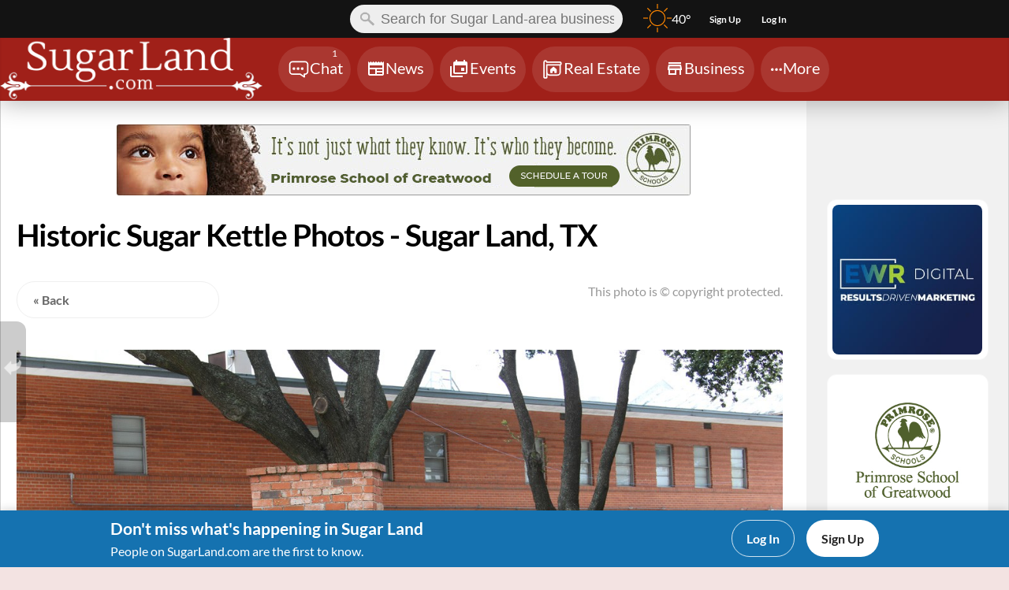

--- FILE ---
content_type: text/html; charset=UTF-8
request_url: https://www.sugarland.com/photos/view_photo.php?photo_id=475&page=1&order=Popular&keyword=history
body_size: 67759
content:
<!DOCTYPE html>
<html lang="en">
<head>
    <!-- template:header_generic_v2 -->

    <meta name="viewport" content="width=device-width, initial-scale=1">

    <title>Historic Sugar Kettle Photos - Sugar Land, TX</title>
    <meta charset="UTF-8">
    <meta name="apple-mobile-web-app-title" content="SLDC">
    
    <link rel="preload" href="https://cdn.filestackcontent.com/Ay8PcJ5CmQHyBDbli1ljPz/output=format:webp/cache=expiry:31622400/https://www.sugarland.com/images/banners/637352_PrimroseGreatwood.jpg" as="image"><script type="text/javascript">
// JS Inline: /js/slowcache/jquery_3_7_1.min.js
/*! jQuery v3.7.1 | (c) OpenJS Foundation and other contributors | jquery.org/license */
!function(e,t){"use strict";"object"==typeof module&&"object"==typeof module.exports?module.exports=e.document?t(e,!0):function(e){if(!e.document)throw new Error("jQuery requires a window with a document");return t(e)}:t(e)}("undefined"!=typeof window?window:this,function(ie,e){"use strict";var oe=[],r=Object.getPrototypeOf,ae=oe.slice,g=oe.flat?function(e){return oe.flat.call(e)}:function(e){return oe.concat.apply([],e)},s=oe.push,se=oe.indexOf,n={},i=n.toString,ue=n.hasOwnProperty,o=ue.toString,a=o.call(Object),le={},v=function(e){return"function"==typeof e&&"number"!=typeof e.nodeType&&"function"!=typeof e.item},y=function(e){return null!=e&&e===e.window},C=ie.document,u={type:!0,src:!0,nonce:!0,noModule:!0};function m(e,t,n){var r,i,o=(n=n||C).createElement("script");if(o.text=e,t)for(r in u)(i=t[r]||t.getAttribute&&t.getAttribute(r))&&o.setAttribute(r,i);n.head.appendChild(o).parentNode.removeChild(o)}function x(e){return null==e?e+"":"object"==typeof e||"function"==typeof e?n[i.call(e)]||"object":typeof e}var t="3.7.1",l=/HTML$/i,ce=function(e,t){return new ce.fn.init(e,t)};function c(e){var t=!!e&&"length"in e&&e.length,n=x(e);return!v(e)&&!y(e)&&("array"===n||0===t||"number"==typeof t&&0<t&&t-1 in e)}function fe(e,t){return e.nodeName&&e.nodeName.toLowerCase()===t.toLowerCase()}ce.fn=ce.prototype={jquery:t,constructor:ce,length:0,toArray:function(){return ae.call(this)},get:function(e){return null==e?ae.call(this):e<0?this[e+this.length]:this[e]},pushStack:function(e){var t=ce.merge(this.constructor(),e);return t.prevObject=this,t},each:function(e){return ce.each(this,e)},map:function(n){return this.pushStack(ce.map(this,function(e,t){return n.call(e,t,e)}))},slice:function(){return this.pushStack(ae.apply(this,arguments))},first:function(){return this.eq(0)},last:function(){return this.eq(-1)},even:function(){return this.pushStack(ce.grep(this,function(e,t){return(t+1)%2}))},odd:function(){return this.pushStack(ce.grep(this,function(e,t){return t%2}))},eq:function(e){var t=this.length,n=+e+(e<0?t:0);return this.pushStack(0<=n&&n<t?[this[n]]:[])},end:function(){return this.prevObject||this.constructor()},push:s,sort:oe.sort,splice:oe.splice},ce.extend=ce.fn.extend=function(){var e,t,n,r,i,o,a=arguments[0]||{},s=1,u=arguments.length,l=!1;for("boolean"==typeof a&&(l=a,a=arguments[s]||{},s++),"object"==typeof a||v(a)||(a={}),s===u&&(a=this,s--);s<u;s++)if(null!=(e=arguments[s]))for(t in e)r=e[t],"__proto__"!==t&&a!==r&&(l&&r&&(ce.isPlainObject(r)||(i=Array.isArray(r)))?(n=a[t],o=i&&!Array.isArray(n)?[]:i||ce.isPlainObject(n)?n:{},i=!1,a[t]=ce.extend(l,o,r)):void 0!==r&&(a[t]=r));return a},ce.extend({expando:"jQuery"+(t+Math.random()).replace(/\D/g,""),isReady:!0,error:function(e){throw new Error(e)},noop:function(){},isPlainObject:function(e){var t,n;return!(!e||"[object Object]"!==i.call(e))&&(!(t=r(e))||"function"==typeof(n=ue.call(t,"constructor")&&t.constructor)&&o.call(n)===a)},isEmptyObject:function(e){var t;for(t in e)return!1;return!0},globalEval:function(e,t,n){m(e,{nonce:t&&t.nonce},n)},each:function(e,t){var n,r=0;if(c(e)){for(n=e.length;r<n;r++)if(!1===t.call(e[r],r,e[r]))break}else for(r in e)if(!1===t.call(e[r],r,e[r]))break;return e},text:function(e){var t,n="",r=0,i=e.nodeType;if(!i)while(t=e[r++])n+=ce.text(t);return 1===i||11===i?e.textContent:9===i?e.documentElement.textContent:3===i||4===i?e.nodeValue:n},makeArray:function(e,t){var n=t||[];return null!=e&&(c(Object(e))?ce.merge(n,"string"==typeof e?[e]:e):s.call(n,e)),n},inArray:function(e,t,n){return null==t?-1:se.call(t,e,n)},isXMLDoc:function(e){var t=e&&e.namespaceURI,n=e&&(e.ownerDocument||e).documentElement;return!l.test(t||n&&n.nodeName||"HTML")},merge:function(e,t){for(var n=+t.length,r=0,i=e.length;r<n;r++)e[i++]=t[r];return e.length=i,e},grep:function(e,t,n){for(var r=[],i=0,o=e.length,a=!n;i<o;i++)!t(e[i],i)!==a&&r.push(e[i]);return r},map:function(e,t,n){var r,i,o=0,a=[];if(c(e))for(r=e.length;o<r;o++)null!=(i=t(e[o],o,n))&&a.push(i);else for(o in e)null!=(i=t(e[o],o,n))&&a.push(i);return g(a)},guid:1,support:le}),"function"==typeof Symbol&&(ce.fn[Symbol.iterator]=oe[Symbol.iterator]),ce.each("Boolean Number String Function Array Date RegExp Object Error Symbol".split(" "),function(e,t){n["[object "+t+"]"]=t.toLowerCase()});var pe=oe.pop,de=oe.sort,he=oe.splice,ge="[\\x20\\t\\r\\n\\f]",ve=new RegExp("^"+ge+"+|((?:^|[^\\\\])(?:\\\\.)*)"+ge+"+$","g");ce.contains=function(e,t){var n=t&&t.parentNode;return e===n||!(!n||1!==n.nodeType||!(e.contains?e.contains(n):e.compareDocumentPosition&&16&e.compareDocumentPosition(n)))};var f=/([\0-\x1f\x7f]|^-?\d)|^-$|[^\x80-\uFFFF\w-]/g;function p(e,t){return t?"\0"===e?"\ufffd":e.slice(0,-1)+"\\"+e.charCodeAt(e.length-1).toString(16)+" ":"\\"+e}ce.escapeSelector=function(e){return(e+"").replace(f,p)};var ye=C,me=s;!function(){var e,b,w,o,a,T,r,C,d,i,k=me,S=ce.expando,E=0,n=0,s=W(),c=W(),u=W(),h=W(),l=function(e,t){return e===t&&(a=!0),0},f="checked|selected|async|autofocus|autoplay|controls|defer|disabled|hidden|ismap|loop|multiple|open|readonly|required|scoped",t="(?:\\\\[\\da-fA-F]{1,6}"+ge+"?|\\\\[^\\r\\n\\f]|[\\w-]|[^\0-\\x7f])+",p="\\["+ge+"*("+t+")(?:"+ge+"*([*^$|!~]?=)"+ge+"*(?:'((?:\\\\.|[^\\\\'])*)'|\"((?:\\\\.|[^\\\\\"])*)\"|("+t+"))|)"+ge+"*\\]",g=":("+t+")(?:\\((('((?:\\\\.|[^\\\\'])*)'|\"((?:\\\\.|[^\\\\\"])*)\")|((?:\\\\.|[^\\\\()[\\]]|"+p+")*)|.*)\\)|)",v=new RegExp(ge+"+","g"),y=new RegExp("^"+ge+"*,"+ge+"*"),m=new RegExp("^"+ge+"*([>+~]|"+ge+")"+ge+"*"),x=new RegExp(ge+"|>"),j=new RegExp(g),A=new RegExp("^"+t+"$"),D={ID:new RegExp("^#("+t+")"),CLASS:new RegExp("^\\.("+t+")"),TAG:new RegExp("^("+t+"|[*])"),ATTR:new RegExp("^"+p),PSEUDO:new RegExp("^"+g),CHILD:new RegExp("^:(only|first|last|nth|nth-last)-(child|of-type)(?:\\("+ge+"*(even|odd|(([+-]|)(\\d*)n|)"+ge+"*(?:([+-]|)"+ge+"*(\\d+)|))"+ge+"*\\)|)","i"),bool:new RegExp("^(?:"+f+")$","i"),needsContext:new RegExp("^"+ge+"*[>+~]|:(even|odd|eq|gt|lt|nth|first|last)(?:\\("+ge+"*((?:-\\d)?\\d*)"+ge+"*\\)|)(?=[^-]|$)","i")},N=/^(?:input|select|textarea|button)$/i,q=/^h\d$/i,L=/^(?:#([\w-]+)|(\w+)|\.([\w-]+))$/,H=/[+~]/,O=new RegExp("\\\\[\\da-fA-F]{1,6}"+ge+"?|\\\\([^\\r\\n\\f])","g"),P=function(e,t){var n="0x"+e.slice(1)-65536;return t||(n<0?String.fromCharCode(n+65536):String.fromCharCode(n>>10|55296,1023&n|56320))},M=function(){V()},R=J(function(e){return!0===e.disabled&&fe(e,"fieldset")},{dir:"parentNode",next:"legend"});try{k.apply(oe=ae.call(ye.childNodes),ye.childNodes),oe[ye.childNodes.length].nodeType}catch(e){k={apply:function(e,t){me.apply(e,ae.call(t))},call:function(e){me.apply(e,ae.call(arguments,1))}}}function I(t,e,n,r){var i,o,a,s,u,l,c,f=e&&e.ownerDocument,p=e?e.nodeType:9;if(n=n||[],"string"!=typeof t||!t||1!==p&&9!==p&&11!==p)return n;if(!r&&(V(e),e=e||T,C)){if(11!==p&&(u=L.exec(t)))if(i=u[1]){if(9===p){if(!(a=e.getElementById(i)))return n;if(a.id===i)return k.call(n,a),n}else if(f&&(a=f.getElementById(i))&&I.contains(e,a)&&a.id===i)return k.call(n,a),n}else{if(u[2])return k.apply(n,e.getElementsByTagName(t)),n;if((i=u[3])&&e.getElementsByClassName)return k.apply(n,e.getElementsByClassName(i)),n}if(!(h[t+" "]||d&&d.test(t))){if(c=t,f=e,1===p&&(x.test(t)||m.test(t))){(f=H.test(t)&&U(e.parentNode)||e)==e&&le.scope||((s=e.getAttribute("id"))?s=ce.escapeSelector(s):e.setAttribute("id",s=S)),o=(l=Y(t)).length;while(o--)l[o]=(s?"#"+s:":scope")+" "+Q(l[o]);c=l.join(",")}try{return k.apply(n,f.querySelectorAll(c)),n}catch(e){h(t,!0)}finally{s===S&&e.removeAttribute("id")}}}return re(t.replace(ve,"$1"),e,n,r)}function W(){var r=[];return function e(t,n){return r.push(t+" ")>b.cacheLength&&delete e[r.shift()],e[t+" "]=n}}function F(e){return e[S]=!0,e}function $(e){var t=T.createElement("fieldset");try{return!!e(t)}catch(e){return!1}finally{t.parentNode&&t.parentNode.removeChild(t),t=null}}function B(t){return function(e){return fe(e,"input")&&e.type===t}}function _(t){return function(e){return(fe(e,"input")||fe(e,"button"))&&e.type===t}}function z(t){return function(e){return"form"in e?e.parentNode&&!1===e.disabled?"label"in e?"label"in e.parentNode?e.parentNode.disabled===t:e.disabled===t:e.isDisabled===t||e.isDisabled!==!t&&R(e)===t:e.disabled===t:"label"in e&&e.disabled===t}}function X(a){return F(function(o){return o=+o,F(function(e,t){var n,r=a([],e.length,o),i=r.length;while(i--)e[n=r[i]]&&(e[n]=!(t[n]=e[n]))})})}function U(e){return e&&"undefined"!=typeof e.getElementsByTagName&&e}function V(e){var t,n=e?e.ownerDocument||e:ye;return n!=T&&9===n.nodeType&&n.documentElement&&(r=(T=n).documentElement,C=!ce.isXMLDoc(T),i=r.matches||r.webkitMatchesSelector||r.msMatchesSelector,r.msMatchesSelector&&ye!=T&&(t=T.defaultView)&&t.top!==t&&t.addEventListener("unload",M),le.getById=$(function(e){return r.appendChild(e).id=ce.expando,!T.getElementsByName||!T.getElementsByName(ce.expando).length}),le.disconnectedMatch=$(function(e){return i.call(e,"*")}),le.scope=$(function(){return T.querySelectorAll(":scope")}),le.cssHas=$(function(){try{return T.querySelector(":has(*,:jqfake)"),!1}catch(e){return!0}}),le.getById?(b.filter.ID=function(e){var t=e.replace(O,P);return function(e){return e.getAttribute("id")===t}},b.find.ID=function(e,t){if("undefined"!=typeof t.getElementById&&C){var n=t.getElementById(e);return n?[n]:[]}}):(b.filter.ID=function(e){var n=e.replace(O,P);return function(e){var t="undefined"!=typeof e.getAttributeNode&&e.getAttributeNode("id");return t&&t.value===n}},b.find.ID=function(e,t){if("undefined"!=typeof t.getElementById&&C){var n,r,i,o=t.getElementById(e);if(o){if((n=o.getAttributeNode("id"))&&n.value===e)return[o];i=t.getElementsByName(e),r=0;while(o=i[r++])if((n=o.getAttributeNode("id"))&&n.value===e)return[o]}return[]}}),b.find.TAG=function(e,t){return"undefined"!=typeof t.getElementsByTagName?t.getElementsByTagName(e):t.querySelectorAll(e)},b.find.CLASS=function(e,t){if("undefined"!=typeof t.getElementsByClassName&&C)return t.getElementsByClassName(e)},d=[],$(function(e){var t;r.appendChild(e).innerHTML="<a id='"+S+"' href='' disabled='disabled'></a><select id='"+S+"-\r\\' disabled='disabled'><option selected=''></option></select>",e.querySelectorAll("[selected]").length||d.push("\\["+ge+"*(?:value|"+f+")"),e.querySelectorAll("[id~="+S+"-]").length||d.push("~="),e.querySelectorAll("a#"+S+"+*").length||d.push(".#.+[+~]"),e.querySelectorAll(":checked").length||d.push(":checked"),(t=T.createElement("input")).setAttribute("type","hidden"),e.appendChild(t).setAttribute("name","D"),r.appendChild(e).disabled=!0,2!==e.querySelectorAll(":disabled").length&&d.push(":enabled",":disabled"),(t=T.createElement("input")).setAttribute("name",""),e.appendChild(t),e.querySelectorAll("[name='']").length||d.push("\\["+ge+"*name"+ge+"*="+ge+"*(?:''|\"\")")}),le.cssHas||d.push(":has"),d=d.length&&new RegExp(d.join("|")),l=function(e,t){if(e===t)return a=!0,0;var n=!e.compareDocumentPosition-!t.compareDocumentPosition;return n||(1&(n=(e.ownerDocument||e)==(t.ownerDocument||t)?e.compareDocumentPosition(t):1)||!le.sortDetached&&t.compareDocumentPosition(e)===n?e===T||e.ownerDocument==ye&&I.contains(ye,e)?-1:t===T||t.ownerDocument==ye&&I.contains(ye,t)?1:o?se.call(o,e)-se.call(o,t):0:4&n?-1:1)}),T}for(e in I.matches=function(e,t){return I(e,null,null,t)},I.matchesSelector=function(e,t){if(V(e),C&&!h[t+" "]&&(!d||!d.test(t)))try{var n=i.call(e,t);if(n||le.disconnectedMatch||e.document&&11!==e.document.nodeType)return n}catch(e){h(t,!0)}return 0<I(t,T,null,[e]).length},I.contains=function(e,t){return(e.ownerDocument||e)!=T&&V(e),ce.contains(e,t)},I.attr=function(e,t){(e.ownerDocument||e)!=T&&V(e);var n=b.attrHandle[t.toLowerCase()],r=n&&ue.call(b.attrHandle,t.toLowerCase())?n(e,t,!C):void 0;return void 0!==r?r:e.getAttribute(t)},I.error=function(e){throw new Error("Syntax error, unrecognized expression: "+e)},ce.uniqueSort=function(e){var t,n=[],r=0,i=0;if(a=!le.sortStable,o=!le.sortStable&&ae.call(e,0),de.call(e,l),a){while(t=e[i++])t===e[i]&&(r=n.push(i));while(r--)he.call(e,n[r],1)}return o=null,e},ce.fn.uniqueSort=function(){return this.pushStack(ce.uniqueSort(ae.apply(this)))},(b=ce.expr={cacheLength:50,createPseudo:F,match:D,attrHandle:{},find:{},relative:{">":{dir:"parentNode",first:!0}," ":{dir:"parentNode"},"+":{dir:"previousSibling",first:!0},"~":{dir:"previousSibling"}},preFilter:{ATTR:function(e){return e[1]=e[1].replace(O,P),e[3]=(e[3]||e[4]||e[5]||"").replace(O,P),"~="===e[2]&&(e[3]=" "+e[3]+" "),e.slice(0,4)},CHILD:function(e){return e[1]=e[1].toLowerCase(),"nth"===e[1].slice(0,3)?(e[3]||I.error(e[0]),e[4]=+(e[4]?e[5]+(e[6]||1):2*("even"===e[3]||"odd"===e[3])),e[5]=+(e[7]+e[8]||"odd"===e[3])):e[3]&&I.error(e[0]),e},PSEUDO:function(e){var t,n=!e[6]&&e[2];return D.CHILD.test(e[0])?null:(e[3]?e[2]=e[4]||e[5]||"":n&&j.test(n)&&(t=Y(n,!0))&&(t=n.indexOf(")",n.length-t)-n.length)&&(e[0]=e[0].slice(0,t),e[2]=n.slice(0,t)),e.slice(0,3))}},filter:{TAG:function(e){var t=e.replace(O,P).toLowerCase();return"*"===e?function(){return!0}:function(e){return fe(e,t)}},CLASS:function(e){var t=s[e+" "];return t||(t=new RegExp("(^|"+ge+")"+e+"("+ge+"|$)"))&&s(e,function(e){return t.test("string"==typeof e.className&&e.className||"undefined"!=typeof e.getAttribute&&e.getAttribute("class")||"")})},ATTR:function(n,r,i){return function(e){var t=I.attr(e,n);return null==t?"!="===r:!r||(t+="","="===r?t===i:"!="===r?t!==i:"^="===r?i&&0===t.indexOf(i):"*="===r?i&&-1<t.indexOf(i):"$="===r?i&&t.slice(-i.length)===i:"~="===r?-1<(" "+t.replace(v," ")+" ").indexOf(i):"|="===r&&(t===i||t.slice(0,i.length+1)===i+"-"))}},CHILD:function(d,e,t,h,g){var v="nth"!==d.slice(0,3),y="last"!==d.slice(-4),m="of-type"===e;return 1===h&&0===g?function(e){return!!e.parentNode}:function(e,t,n){var r,i,o,a,s,u=v!==y?"nextSibling":"previousSibling",l=e.parentNode,c=m&&e.nodeName.toLowerCase(),f=!n&&!m,p=!1;if(l){if(v){while(u){o=e;while(o=o[u])if(m?fe(o,c):1===o.nodeType)return!1;s=u="only"===d&&!s&&"nextSibling"}return!0}if(s=[y?l.firstChild:l.lastChild],y&&f){p=(a=(r=(i=l[S]||(l[S]={}))[d]||[])[0]===E&&r[1])&&r[2],o=a&&l.childNodes[a];while(o=++a&&o&&o[u]||(p=a=0)||s.pop())if(1===o.nodeType&&++p&&o===e){i[d]=[E,a,p];break}}else if(f&&(p=a=(r=(i=e[S]||(e[S]={}))[d]||[])[0]===E&&r[1]),!1===p)while(o=++a&&o&&o[u]||(p=a=0)||s.pop())if((m?fe(o,c):1===o.nodeType)&&++p&&(f&&((i=o[S]||(o[S]={}))[d]=[E,p]),o===e))break;return(p-=g)===h||p%h==0&&0<=p/h}}},PSEUDO:function(e,o){var t,a=b.pseudos[e]||b.setFilters[e.toLowerCase()]||I.error("unsupported pseudo: "+e);return a[S]?a(o):1<a.length?(t=[e,e,"",o],b.setFilters.hasOwnProperty(e.toLowerCase())?F(function(e,t){var n,r=a(e,o),i=r.length;while(i--)e[n=se.call(e,r[i])]=!(t[n]=r[i])}):function(e){return a(e,0,t)}):a}},pseudos:{not:F(function(e){var r=[],i=[],s=ne(e.replace(ve,"$1"));return s[S]?F(function(e,t,n,r){var i,o=s(e,null,r,[]),a=e.length;while(a--)(i=o[a])&&(e[a]=!(t[a]=i))}):function(e,t,n){return r[0]=e,s(r,null,n,i),r[0]=null,!i.pop()}}),has:F(function(t){return function(e){return 0<I(t,e).length}}),contains:F(function(t){return t=t.replace(O,P),function(e){return-1<(e.textContent||ce.text(e)).indexOf(t)}}),lang:F(function(n){return A.test(n||"")||I.error("unsupported lang: "+n),n=n.replace(O,P).toLowerCase(),function(e){var t;do{if(t=C?e.lang:e.getAttribute("xml:lang")||e.getAttribute("lang"))return(t=t.toLowerCase())===n||0===t.indexOf(n+"-")}while((e=e.parentNode)&&1===e.nodeType);return!1}}),target:function(e){var t=ie.location&&ie.location.hash;return t&&t.slice(1)===e.id},root:function(e){return e===r},focus:function(e){return e===function(){try{return T.activeElement}catch(e){}}()&&T.hasFocus()&&!!(e.type||e.href||~e.tabIndex)},enabled:z(!1),disabled:z(!0),checked:function(e){return fe(e,"input")&&!!e.checked||fe(e,"option")&&!!e.selected},selected:function(e){return e.parentNode&&e.parentNode.selectedIndex,!0===e.selected},empty:function(e){for(e=e.firstChild;e;e=e.nextSibling)if(e.nodeType<6)return!1;return!0},parent:function(e){return!b.pseudos.empty(e)},header:function(e){return q.test(e.nodeName)},input:function(e){return N.test(e.nodeName)},button:function(e){return fe(e,"input")&&"button"===e.type||fe(e,"button")},text:function(e){var t;return fe(e,"input")&&"text"===e.type&&(null==(t=e.getAttribute("type"))||"text"===t.toLowerCase())},first:X(function(){return[0]}),last:X(function(e,t){return[t-1]}),eq:X(function(e,t,n){return[n<0?n+t:n]}),even:X(function(e,t){for(var n=0;n<t;n+=2)e.push(n);return e}),odd:X(function(e,t){for(var n=1;n<t;n+=2)e.push(n);return e}),lt:X(function(e,t,n){var r;for(r=n<0?n+t:t<n?t:n;0<=--r;)e.push(r);return e}),gt:X(function(e,t,n){for(var r=n<0?n+t:n;++r<t;)e.push(r);return e})}}).pseudos.nth=b.pseudos.eq,{radio:!0,checkbox:!0,file:!0,password:!0,image:!0})b.pseudos[e]=B(e);for(e in{submit:!0,reset:!0})b.pseudos[e]=_(e);function G(){}function Y(e,t){var n,r,i,o,a,s,u,l=c[e+" "];if(l)return t?0:l.slice(0);a=e,s=[],u=b.preFilter;while(a){for(o in n&&!(r=y.exec(a))||(r&&(a=a.slice(r[0].length)||a),s.push(i=[])),n=!1,(r=m.exec(a))&&(n=r.shift(),i.push({value:n,type:r[0].replace(ve," ")}),a=a.slice(n.length)),b.filter)!(r=D[o].exec(a))||u[o]&&!(r=u[o](r))||(n=r.shift(),i.push({value:n,type:o,matches:r}),a=a.slice(n.length));if(!n)break}return t?a.length:a?I.error(e):c(e,s).slice(0)}function Q(e){for(var t=0,n=e.length,r="";t<n;t++)r+=e[t].value;return r}function J(a,e,t){var s=e.dir,u=e.next,l=u||s,c=t&&"parentNode"===l,f=n++;return e.first?function(e,t,n){while(e=e[s])if(1===e.nodeType||c)return a(e,t,n);return!1}:function(e,t,n){var r,i,o=[E,f];if(n){while(e=e[s])if((1===e.nodeType||c)&&a(e,t,n))return!0}else while(e=e[s])if(1===e.nodeType||c)if(i=e[S]||(e[S]={}),u&&fe(e,u))e=e[s]||e;else{if((r=i[l])&&r[0]===E&&r[1]===f)return o[2]=r[2];if((i[l]=o)[2]=a(e,t,n))return!0}return!1}}function K(i){return 1<i.length?function(e,t,n){var r=i.length;while(r--)if(!i[r](e,t,n))return!1;return!0}:i[0]}function Z(e,t,n,r,i){for(var o,a=[],s=0,u=e.length,l=null!=t;s<u;s++)(o=e[s])&&(n&&!n(o,r,i)||(a.push(o),l&&t.push(s)));return a}function ee(d,h,g,v,y,e){return v&&!v[S]&&(v=ee(v)),y&&!y[S]&&(y=ee(y,e)),F(function(e,t,n,r){var i,o,a,s,u=[],l=[],c=t.length,f=e||function(e,t,n){for(var r=0,i=t.length;r<i;r++)I(e,t[r],n);return n}(h||"*",n.nodeType?[n]:n,[]),p=!d||!e&&h?f:Z(f,u,d,n,r);if(g?g(p,s=y||(e?d:c||v)?[]:t,n,r):s=p,v){i=Z(s,l),v(i,[],n,r),o=i.length;while(o--)(a=i[o])&&(s[l[o]]=!(p[l[o]]=a))}if(e){if(y||d){if(y){i=[],o=s.length;while(o--)(a=s[o])&&i.push(p[o]=a);y(null,s=[],i,r)}o=s.length;while(o--)(a=s[o])&&-1<(i=y?se.call(e,a):u[o])&&(e[i]=!(t[i]=a))}}else s=Z(s===t?s.splice(c,s.length):s),y?y(null,t,s,r):k.apply(t,s)})}function te(e){for(var i,t,n,r=e.length,o=b.relative[e[0].type],a=o||b.relative[" "],s=o?1:0,u=J(function(e){return e===i},a,!0),l=J(function(e){return-1<se.call(i,e)},a,!0),c=[function(e,t,n){var r=!o&&(n||t!=w)||((i=t).nodeType?u(e,t,n):l(e,t,n));return i=null,r}];s<r;s++)if(t=b.relative[e[s].type])c=[J(K(c),t)];else{if((t=b.filter[e[s].type].apply(null,e[s].matches))[S]){for(n=++s;n<r;n++)if(b.relative[e[n].type])break;return ee(1<s&&K(c),1<s&&Q(e.slice(0,s-1).concat({value:" "===e[s-2].type?"*":""})).replace(ve,"$1"),t,s<n&&te(e.slice(s,n)),n<r&&te(e=e.slice(n)),n<r&&Q(e))}c.push(t)}return K(c)}function ne(e,t){var n,v,y,m,x,r,i=[],o=[],a=u[e+" "];if(!a){t||(t=Y(e)),n=t.length;while(n--)(a=te(t[n]))[S]?i.push(a):o.push(a);(a=u(e,(v=o,m=0<(y=i).length,x=0<v.length,r=function(e,t,n,r,i){var o,a,s,u=0,l="0",c=e&&[],f=[],p=w,d=e||x&&b.find.TAG("*",i),h=E+=null==p?1:Math.random()||.1,g=d.length;for(i&&(w=t==T||t||i);l!==g&&null!=(o=d[l]);l++){if(x&&o){a=0,t||o.ownerDocument==T||(V(o),n=!C);while(s=v[a++])if(s(o,t||T,n)){k.call(r,o);break}i&&(E=h)}m&&((o=!s&&o)&&u--,e&&c.push(o))}if(u+=l,m&&l!==u){a=0;while(s=y[a++])s(c,f,t,n);if(e){if(0<u)while(l--)c[l]||f[l]||(f[l]=pe.call(r));f=Z(f)}k.apply(r,f),i&&!e&&0<f.length&&1<u+y.length&&ce.uniqueSort(r)}return i&&(E=h,w=p),c},m?F(r):r))).selector=e}return a}function re(e,t,n,r){var i,o,a,s,u,l="function"==typeof e&&e,c=!r&&Y(e=l.selector||e);if(n=n||[],1===c.length){if(2<(o=c[0]=c[0].slice(0)).length&&"ID"===(a=o[0]).type&&9===t.nodeType&&C&&b.relative[o[1].type]){if(!(t=(b.find.ID(a.matches[0].replace(O,P),t)||[])[0]))return n;l&&(t=t.parentNode),e=e.slice(o.shift().value.length)}i=D.needsContext.test(e)?0:o.length;while(i--){if(a=o[i],b.relative[s=a.type])break;if((u=b.find[s])&&(r=u(a.matches[0].replace(O,P),H.test(o[0].type)&&U(t.parentNode)||t))){if(o.splice(i,1),!(e=r.length&&Q(o)))return k.apply(n,r),n;break}}}return(l||ne(e,c))(r,t,!C,n,!t||H.test(e)&&U(t.parentNode)||t),n}G.prototype=b.filters=b.pseudos,b.setFilters=new G,le.sortStable=S.split("").sort(l).join("")===S,V(),le.sortDetached=$(function(e){return 1&e.compareDocumentPosition(T.createElement("fieldset"))}),ce.find=I,ce.expr[":"]=ce.expr.pseudos,ce.unique=ce.uniqueSort,I.compile=ne,I.select=re,I.setDocument=V,I.tokenize=Y,I.escape=ce.escapeSelector,I.getText=ce.text,I.isXML=ce.isXMLDoc,I.selectors=ce.expr,I.support=ce.support,I.uniqueSort=ce.uniqueSort}();var d=function(e,t,n){var r=[],i=void 0!==n;while((e=e[t])&&9!==e.nodeType)if(1===e.nodeType){if(i&&ce(e).is(n))break;r.push(e)}return r},h=function(e,t){for(var n=[];e;e=e.nextSibling)1===e.nodeType&&e!==t&&n.push(e);return n},b=ce.expr.match.needsContext,w=/^<([a-z][^\/\0>:\x20\t\r\n\f]*)[\x20\t\r\n\f]*\/?>(?:<\/\1>|)$/i;function T(e,n,r){return v(n)?ce.grep(e,function(e,t){return!!n.call(e,t,e)!==r}):n.nodeType?ce.grep(e,function(e){return e===n!==r}):"string"!=typeof n?ce.grep(e,function(e){return-1<se.call(n,e)!==r}):ce.filter(n,e,r)}ce.filter=function(e,t,n){var r=t[0];return n&&(e=":not("+e+")"),1===t.length&&1===r.nodeType?ce.find.matchesSelector(r,e)?[r]:[]:ce.find.matches(e,ce.grep(t,function(e){return 1===e.nodeType}))},ce.fn.extend({find:function(e){var t,n,r=this.length,i=this;if("string"!=typeof e)return this.pushStack(ce(e).filter(function(){for(t=0;t<r;t++)if(ce.contains(i[t],this))return!0}));for(n=this.pushStack([]),t=0;t<r;t++)ce.find(e,i[t],n);return 1<r?ce.uniqueSort(n):n},filter:function(e){return this.pushStack(T(this,e||[],!1))},not:function(e){return this.pushStack(T(this,e||[],!0))},is:function(e){return!!T(this,"string"==typeof e&&b.test(e)?ce(e):e||[],!1).length}});var k,S=/^(?:\s*(<[\w\W]+>)[^>]*|#([\w-]+))$/;(ce.fn.init=function(e,t,n){var r,i;if(!e)return this;if(n=n||k,"string"==typeof e){if(!(r="<"===e[0]&&">"===e[e.length-1]&&3<=e.length?[null,e,null]:S.exec(e))||!r[1]&&t)return!t||t.jquery?(t||n).find(e):this.constructor(t).find(e);if(r[1]){if(t=t instanceof ce?t[0]:t,ce.merge(this,ce.parseHTML(r[1],t&&t.nodeType?t.ownerDocument||t:C,!0)),w.test(r[1])&&ce.isPlainObject(t))for(r in t)v(this[r])?this[r](t[r]):this.attr(r,t[r]);return this}return(i=C.getElementById(r[2]))&&(this[0]=i,this.length=1),this}return e.nodeType?(this[0]=e,this.length=1,this):v(e)?void 0!==n.ready?n.ready(e):e(ce):ce.makeArray(e,this)}).prototype=ce.fn,k=ce(C);var E=/^(?:parents|prev(?:Until|All))/,j={children:!0,contents:!0,next:!0,prev:!0};function A(e,t){while((e=e[t])&&1!==e.nodeType);return e}ce.fn.extend({has:function(e){var t=ce(e,this),n=t.length;return this.filter(function(){for(var e=0;e<n;e++)if(ce.contains(this,t[e]))return!0})},closest:function(e,t){var n,r=0,i=this.length,o=[],a="string"!=typeof e&&ce(e);if(!b.test(e))for(;r<i;r++)for(n=this[r];n&&n!==t;n=n.parentNode)if(n.nodeType<11&&(a?-1<a.index(n):1===n.nodeType&&ce.find.matchesSelector(n,e))){o.push(n);break}return this.pushStack(1<o.length?ce.uniqueSort(o):o)},index:function(e){return e?"string"==typeof e?se.call(ce(e),this[0]):se.call(this,e.jquery?e[0]:e):this[0]&&this[0].parentNode?this.first().prevAll().length:-1},add:function(e,t){return this.pushStack(ce.uniqueSort(ce.merge(this.get(),ce(e,t))))},addBack:function(e){return this.add(null==e?this.prevObject:this.prevObject.filter(e))}}),ce.each({parent:function(e){var t=e.parentNode;return t&&11!==t.nodeType?t:null},parents:function(e){return d(e,"parentNode")},parentsUntil:function(e,t,n){return d(e,"parentNode",n)},next:function(e){return A(e,"nextSibling")},prev:function(e){return A(e,"previousSibling")},nextAll:function(e){return d(e,"nextSibling")},prevAll:function(e){return d(e,"previousSibling")},nextUntil:function(e,t,n){return d(e,"nextSibling",n)},prevUntil:function(e,t,n){return d(e,"previousSibling",n)},siblings:function(e){return h((e.parentNode||{}).firstChild,e)},children:function(e){return h(e.firstChild)},contents:function(e){return null!=e.contentDocument&&r(e.contentDocument)?e.contentDocument:(fe(e,"template")&&(e=e.content||e),ce.merge([],e.childNodes))}},function(r,i){ce.fn[r]=function(e,t){var n=ce.map(this,i,e);return"Until"!==r.slice(-5)&&(t=e),t&&"string"==typeof t&&(n=ce.filter(t,n)),1<this.length&&(j[r]||ce.uniqueSort(n),E.test(r)&&n.reverse()),this.pushStack(n)}});var D=/[^\x20\t\r\n\f]+/g;function N(e){return e}function q(e){throw e}function L(e,t,n,r){var i;try{e&&v(i=e.promise)?i.call(e).done(t).fail(n):e&&v(i=e.then)?i.call(e,t,n):t.apply(void 0,[e].slice(r))}catch(e){n.apply(void 0,[e])}}ce.Callbacks=function(r){var e,n;r="string"==typeof r?(e=r,n={},ce.each(e.match(D)||[],function(e,t){n[t]=!0}),n):ce.extend({},r);var i,t,o,a,s=[],u=[],l=-1,c=function(){for(a=a||r.once,o=i=!0;u.length;l=-1){t=u.shift();while(++l<s.length)!1===s[l].apply(t[0],t[1])&&r.stopOnFalse&&(l=s.length,t=!1)}r.memory||(t=!1),i=!1,a&&(s=t?[]:"")},f={add:function(){return s&&(t&&!i&&(l=s.length-1,u.push(t)),function n(e){ce.each(e,function(e,t){v(t)?r.unique&&f.has(t)||s.push(t):t&&t.length&&"string"!==x(t)&&n(t)})}(arguments),t&&!i&&c()),this},remove:function(){return ce.each(arguments,function(e,t){var n;while(-1<(n=ce.inArray(t,s,n)))s.splice(n,1),n<=l&&l--}),this},has:function(e){return e?-1<ce.inArray(e,s):0<s.length},empty:function(){return s&&(s=[]),this},disable:function(){return a=u=[],s=t="",this},disabled:function(){return!s},lock:function(){return a=u=[],t||i||(s=t=""),this},locked:function(){return!!a},fireWith:function(e,t){return a||(t=[e,(t=t||[]).slice?t.slice():t],u.push(t),i||c()),this},fire:function(){return f.fireWith(this,arguments),this},fired:function(){return!!o}};return f},ce.extend({Deferred:function(e){var o=[["notify","progress",ce.Callbacks("memory"),ce.Callbacks("memory"),2],["resolve","done",ce.Callbacks("once memory"),ce.Callbacks("once memory"),0,"resolved"],["reject","fail",ce.Callbacks("once memory"),ce.Callbacks("once memory"),1,"rejected"]],i="pending",a={state:function(){return i},always:function(){return s.done(arguments).fail(arguments),this},"catch":function(e){return a.then(null,e)},pipe:function(){var i=arguments;return ce.Deferred(function(r){ce.each(o,function(e,t){var n=v(i[t[4]])&&i[t[4]];s[t[1]](function(){var e=n&&n.apply(this,arguments);e&&v(e.promise)?e.promise().progress(r.notify).done(r.resolve).fail(r.reject):r[t[0]+"With"](this,n?[e]:arguments)})}),i=null}).promise()},then:function(t,n,r){var u=0;function l(i,o,a,s){return function(){var n=this,r=arguments,e=function(){var e,t;if(!(i<u)){if((e=a.apply(n,r))===o.promise())throw new TypeError("Thenable self-resolution");t=e&&("object"==typeof e||"function"==typeof e)&&e.then,v(t)?s?t.call(e,l(u,o,N,s),l(u,o,q,s)):(u++,t.call(e,l(u,o,N,s),l(u,o,q,s),l(u,o,N,o.notifyWith))):(a!==N&&(n=void 0,r=[e]),(s||o.resolveWith)(n,r))}},t=s?e:function(){try{e()}catch(e){ce.Deferred.exceptionHook&&ce.Deferred.exceptionHook(e,t.error),u<=i+1&&(a!==q&&(n=void 0,r=[e]),o.rejectWith(n,r))}};i?t():(ce.Deferred.getErrorHook?t.error=ce.Deferred.getErrorHook():ce.Deferred.getStackHook&&(t.error=ce.Deferred.getStackHook()),ie.setTimeout(t))}}return ce.Deferred(function(e){o[0][3].add(l(0,e,v(r)?r:N,e.notifyWith)),o[1][3].add(l(0,e,v(t)?t:N)),o[2][3].add(l(0,e,v(n)?n:q))}).promise()},promise:function(e){return null!=e?ce.extend(e,a):a}},s={};return ce.each(o,function(e,t){var n=t[2],r=t[5];a[t[1]]=n.add,r&&n.add(function(){i=r},o[3-e][2].disable,o[3-e][3].disable,o[0][2].lock,o[0][3].lock),n.add(t[3].fire),s[t[0]]=function(){return s[t[0]+"With"](this===s?void 0:this,arguments),this},s[t[0]+"With"]=n.fireWith}),a.promise(s),e&&e.call(s,s),s},when:function(e){var n=arguments.length,t=n,r=Array(t),i=ae.call(arguments),o=ce.Deferred(),a=function(t){return function(e){r[t]=this,i[t]=1<arguments.length?ae.call(arguments):e,--n||o.resolveWith(r,i)}};if(n<=1&&(L(e,o.done(a(t)).resolve,o.reject,!n),"pending"===o.state()||v(i[t]&&i[t].then)))return o.then();while(t--)L(i[t],a(t),o.reject);return o.promise()}});var H=/^(Eval|Internal|Range|Reference|Syntax|Type|URI)Error$/;ce.Deferred.exceptionHook=function(e,t){ie.console&&ie.console.warn&&e&&H.test(e.name)&&ie.console.warn("jQuery.Deferred exception: "+e.message,e.stack,t)},ce.readyException=function(e){ie.setTimeout(function(){throw e})};var O=ce.Deferred();function P(){C.removeEventListener("DOMContentLoaded",P),ie.removeEventListener("load",P),ce.ready()}ce.fn.ready=function(e){return O.then(e)["catch"](function(e){ce.readyException(e)}),this},ce.extend({isReady:!1,readyWait:1,ready:function(e){(!0===e?--ce.readyWait:ce.isReady)||(ce.isReady=!0)!==e&&0<--ce.readyWait||O.resolveWith(C,[ce])}}),ce.ready.then=O.then,"complete"===C.readyState||"loading"!==C.readyState&&!C.documentElement.doScroll?ie.setTimeout(ce.ready):(C.addEventListener("DOMContentLoaded",P),ie.addEventListener("load",P));var M=function(e,t,n,r,i,o,a){var s=0,u=e.length,l=null==n;if("object"===x(n))for(s in i=!0,n)M(e,t,s,n[s],!0,o,a);else if(void 0!==r&&(i=!0,v(r)||(a=!0),l&&(a?(t.call(e,r),t=null):(l=t,t=function(e,t,n){return l.call(ce(e),n)})),t))for(;s<u;s++)t(e[s],n,a?r:r.call(e[s],s,t(e[s],n)));return i?e:l?t.call(e):u?t(e[0],n):o},R=/^-ms-/,I=/-([a-z])/g;function W(e,t){return t.toUpperCase()}function F(e){return e.replace(R,"ms-").replace(I,W)}var $=function(e){return 1===e.nodeType||9===e.nodeType||!+e.nodeType};function B(){this.expando=ce.expando+B.uid++}B.uid=1,B.prototype={cache:function(e){var t=e[this.expando];return t||(t={},$(e)&&(e.nodeType?e[this.expando]=t:Object.defineProperty(e,this.expando,{value:t,configurable:!0}))),t},set:function(e,t,n){var r,i=this.cache(e);if("string"==typeof t)i[F(t)]=n;else for(r in t)i[F(r)]=t[r];return i},get:function(e,t){return void 0===t?this.cache(e):e[this.expando]&&e[this.expando][F(t)]},access:function(e,t,n){return void 0===t||t&&"string"==typeof t&&void 0===n?this.get(e,t):(this.set(e,t,n),void 0!==n?n:t)},remove:function(e,t){var n,r=e[this.expando];if(void 0!==r){if(void 0!==t){n=(t=Array.isArray(t)?t.map(F):(t=F(t))in r?[t]:t.match(D)||[]).length;while(n--)delete r[t[n]]}(void 0===t||ce.isEmptyObject(r))&&(e.nodeType?e[this.expando]=void 0:delete e[this.expando])}},hasData:function(e){var t=e[this.expando];return void 0!==t&&!ce.isEmptyObject(t)}};var _=new B,z=new B,X=/^(?:\{[\w\W]*\}|\[[\w\W]*\])$/,U=/[A-Z]/g;function V(e,t,n){var r,i;if(void 0===n&&1===e.nodeType)if(r="data-"+t.replace(U,"-$&").toLowerCase(),"string"==typeof(n=e.getAttribute(r))){try{n="true"===(i=n)||"false"!==i&&("null"===i?null:i===+i+""?+i:X.test(i)?JSON.parse(i):i)}catch(e){}z.set(e,t,n)}else n=void 0;return n}ce.extend({hasData:function(e){return z.hasData(e)||_.hasData(e)},data:function(e,t,n){return z.access(e,t,n)},removeData:function(e,t){z.remove(e,t)},_data:function(e,t,n){return _.access(e,t,n)},_removeData:function(e,t){_.remove(e,t)}}),ce.fn.extend({data:function(n,e){var t,r,i,o=this[0],a=o&&o.attributes;if(void 0===n){if(this.length&&(i=z.get(o),1===o.nodeType&&!_.get(o,"hasDataAttrs"))){t=a.length;while(t--)a[t]&&0===(r=a[t].name).indexOf("data-")&&(r=F(r.slice(5)),V(o,r,i[r]));_.set(o,"hasDataAttrs",!0)}return i}return"object"==typeof n?this.each(function(){z.set(this,n)}):M(this,function(e){var t;if(o&&void 0===e)return void 0!==(t=z.get(o,n))?t:void 0!==(t=V(o,n))?t:void 0;this.each(function(){z.set(this,n,e)})},null,e,1<arguments.length,null,!0)},removeData:function(e){return this.each(function(){z.remove(this,e)})}}),ce.extend({queue:function(e,t,n){var r;if(e)return t=(t||"fx")+"queue",r=_.get(e,t),n&&(!r||Array.isArray(n)?r=_.access(e,t,ce.makeArray(n)):r.push(n)),r||[]},dequeue:function(e,t){t=t||"fx";var n=ce.queue(e,t),r=n.length,i=n.shift(),o=ce._queueHooks(e,t);"inprogress"===i&&(i=n.shift(),r--),i&&("fx"===t&&n.unshift("inprogress"),delete o.stop,i.call(e,function(){ce.dequeue(e,t)},o)),!r&&o&&o.empty.fire()},_queueHooks:function(e,t){var n=t+"queueHooks";return _.get(e,n)||_.access(e,n,{empty:ce.Callbacks("once memory").add(function(){_.remove(e,[t+"queue",n])})})}}),ce.fn.extend({queue:function(t,n){var e=2;return"string"!=typeof t&&(n=t,t="fx",e--),arguments.length<e?ce.queue(this[0],t):void 0===n?this:this.each(function(){var e=ce.queue(this,t,n);ce._queueHooks(this,t),"fx"===t&&"inprogress"!==e[0]&&ce.dequeue(this,t)})},dequeue:function(e){return this.each(function(){ce.dequeue(this,e)})},clearQueue:function(e){return this.queue(e||"fx",[])},promise:function(e,t){var n,r=1,i=ce.Deferred(),o=this,a=this.length,s=function(){--r||i.resolveWith(o,[o])};"string"!=typeof e&&(t=e,e=void 0),e=e||"fx";while(a--)(n=_.get(o[a],e+"queueHooks"))&&n.empty&&(r++,n.empty.add(s));return s(),i.promise(t)}});var G=/[+-]?(?:\d*\.|)\d+(?:[eE][+-]?\d+|)/.source,Y=new RegExp("^(?:([+-])=|)("+G+")([a-z%]*)$","i"),Q=["Top","Right","Bottom","Left"],J=C.documentElement,K=function(e){return ce.contains(e.ownerDocument,e)},Z={composed:!0};J.getRootNode&&(K=function(e){return ce.contains(e.ownerDocument,e)||e.getRootNode(Z)===e.ownerDocument});var ee=function(e,t){return"none"===(e=t||e).style.display||""===e.style.display&&K(e)&&"none"===ce.css(e,"display")};function te(e,t,n,r){var i,o,a=20,s=r?function(){return r.cur()}:function(){return ce.css(e,t,"")},u=s(),l=n&&n[3]||(ce.cssNumber[t]?"":"px"),c=e.nodeType&&(ce.cssNumber[t]||"px"!==l&&+u)&&Y.exec(ce.css(e,t));if(c&&c[3]!==l){u/=2,l=l||c[3],c=+u||1;while(a--)ce.style(e,t,c+l),(1-o)*(1-(o=s()/u||.5))<=0&&(a=0),c/=o;c*=2,ce.style(e,t,c+l),n=n||[]}return n&&(c=+c||+u||0,i=n[1]?c+(n[1]+1)*n[2]:+n[2],r&&(r.unit=l,r.start=c,r.end=i)),i}var ne={};function re(e,t){for(var n,r,i,o,a,s,u,l=[],c=0,f=e.length;c<f;c++)(r=e[c]).style&&(n=r.style.display,t?("none"===n&&(l[c]=_.get(r,"display")||null,l[c]||(r.style.display="")),""===r.style.display&&ee(r)&&(l[c]=(u=a=o=void 0,a=(i=r).ownerDocument,s=i.nodeName,(u=ne[s])||(o=a.body.appendChild(a.createElement(s)),u=ce.css(o,"display"),o.parentNode.removeChild(o),"none"===u&&(u="block"),ne[s]=u)))):"none"!==n&&(l[c]="none",_.set(r,"display",n)));for(c=0;c<f;c++)null!=l[c]&&(e[c].style.display=l[c]);return e}ce.fn.extend({show:function(){return re(this,!0)},hide:function(){return re(this)},toggle:function(e){return"boolean"==typeof e?e?this.show():this.hide():this.each(function(){ee(this)?ce(this).show():ce(this).hide()})}});var xe,be,we=/^(?:checkbox|radio)$/i,Te=/<([a-z][^\/\0>\x20\t\r\n\f]*)/i,Ce=/^$|^module$|\/(?:java|ecma)script/i;xe=C.createDocumentFragment().appendChild(C.createElement("div")),(be=C.createElement("input")).setAttribute("type","radio"),be.setAttribute("checked","checked"),be.setAttribute("name","t"),xe.appendChild(be),le.checkClone=xe.cloneNode(!0).cloneNode(!0).lastChild.checked,xe.innerHTML="<textarea>x</textarea>",le.noCloneChecked=!!xe.cloneNode(!0).lastChild.defaultValue,xe.innerHTML="<option></option>",le.option=!!xe.lastChild;var ke={thead:[1,"<table>","</table>"],col:[2,"<table><colgroup>","</colgroup></table>"],tr:[2,"<table><tbody>","</tbody></table>"],td:[3,"<table><tbody><tr>","</tr></tbody></table>"],_default:[0,"",""]};function Se(e,t){var n;return n="undefined"!=typeof e.getElementsByTagName?e.getElementsByTagName(t||"*"):"undefined"!=typeof e.querySelectorAll?e.querySelectorAll(t||"*"):[],void 0===t||t&&fe(e,t)?ce.merge([e],n):n}function Ee(e,t){for(var n=0,r=e.length;n<r;n++)_.set(e[n],"globalEval",!t||_.get(t[n],"globalEval"))}ke.tbody=ke.tfoot=ke.colgroup=ke.caption=ke.thead,ke.th=ke.td,le.option||(ke.optgroup=ke.option=[1,"<select multiple='multiple'>","</select>"]);var je=/<|&#?\w+;/;function Ae(e,t,n,r,i){for(var o,a,s,u,l,c,f=t.createDocumentFragment(),p=[],d=0,h=e.length;d<h;d++)if((o=e[d])||0===o)if("object"===x(o))ce.merge(p,o.nodeType?[o]:o);else if(je.test(o)){a=a||f.appendChild(t.createElement("div")),s=(Te.exec(o)||["",""])[1].toLowerCase(),u=ke[s]||ke._default,a.innerHTML=u[1]+ce.htmlPrefilter(o)+u[2],c=u[0];while(c--)a=a.lastChild;ce.merge(p,a.childNodes),(a=f.firstChild).textContent=""}else p.push(t.createTextNode(o));f.textContent="",d=0;while(o=p[d++])if(r&&-1<ce.inArray(o,r))i&&i.push(o);else if(l=K(o),a=Se(f.appendChild(o),"script"),l&&Ee(a),n){c=0;while(o=a[c++])Ce.test(o.type||"")&&n.push(o)}return f}var De=/^([^.]*)(?:\.(.+)|)/;function Ne(){return!0}function qe(){return!1}function Le(e,t,n,r,i,o){var a,s;if("object"==typeof t){for(s in"string"!=typeof n&&(r=r||n,n=void 0),t)Le(e,s,n,r,t[s],o);return e}if(null==r&&null==i?(i=n,r=n=void 0):null==i&&("string"==typeof n?(i=r,r=void 0):(i=r,r=n,n=void 0)),!1===i)i=qe;else if(!i)return e;return 1===o&&(a=i,(i=function(e){return ce().off(e),a.apply(this,arguments)}).guid=a.guid||(a.guid=ce.guid++)),e.each(function(){ce.event.add(this,t,i,r,n)})}function He(e,r,t){t?(_.set(e,r,!1),ce.event.add(e,r,{namespace:!1,handler:function(e){var t,n=_.get(this,r);if(1&e.isTrigger&&this[r]){if(n)(ce.event.special[r]||{}).delegateType&&e.stopPropagation();else if(n=ae.call(arguments),_.set(this,r,n),this[r](),t=_.get(this,r),_.set(this,r,!1),n!==t)return e.stopImmediatePropagation(),e.preventDefault(),t}else n&&(_.set(this,r,ce.event.trigger(n[0],n.slice(1),this)),e.stopPropagation(),e.isImmediatePropagationStopped=Ne)}})):void 0===_.get(e,r)&&ce.event.add(e,r,Ne)}ce.event={global:{},add:function(t,e,n,r,i){var o,a,s,u,l,c,f,p,d,h,g,v=_.get(t);if($(t)){n.handler&&(n=(o=n).handler,i=o.selector),i&&ce.find.matchesSelector(J,i),n.guid||(n.guid=ce.guid++),(u=v.events)||(u=v.events=Object.create(null)),(a=v.handle)||(a=v.handle=function(e){return"undefined"!=typeof ce&&ce.event.triggered!==e.type?ce.event.dispatch.apply(t,arguments):void 0}),l=(e=(e||"").match(D)||[""]).length;while(l--)d=g=(s=De.exec(e[l])||[])[1],h=(s[2]||"").split(".").sort(),d&&(f=ce.event.special[d]||{},d=(i?f.delegateType:f.bindType)||d,f=ce.event.special[d]||{},c=ce.extend({type:d,origType:g,data:r,handler:n,guid:n.guid,selector:i,needsContext:i&&ce.expr.match.needsContext.test(i),namespace:h.join(".")},o),(p=u[d])||((p=u[d]=[]).delegateCount=0,f.setup&&!1!==f.setup.call(t,r,h,a)||t.addEventListener&&t.addEventListener(d,a)),f.add&&(f.add.call(t,c),c.handler.guid||(c.handler.guid=n.guid)),i?p.splice(p.delegateCount++,0,c):p.push(c),ce.event.global[d]=!0)}},remove:function(e,t,n,r,i){var o,a,s,u,l,c,f,p,d,h,g,v=_.hasData(e)&&_.get(e);if(v&&(u=v.events)){l=(t=(t||"").match(D)||[""]).length;while(l--)if(d=g=(s=De.exec(t[l])||[])[1],h=(s[2]||"").split(".").sort(),d){f=ce.event.special[d]||{},p=u[d=(r?f.delegateType:f.bindType)||d]||[],s=s[2]&&new RegExp("(^|\\.)"+h.join("\\.(?:.*\\.|)")+"(\\.|$)"),a=o=p.length;while(o--)c=p[o],!i&&g!==c.origType||n&&n.guid!==c.guid||s&&!s.test(c.namespace)||r&&r!==c.selector&&("**"!==r||!c.selector)||(p.splice(o,1),c.selector&&p.delegateCount--,f.remove&&f.remove.call(e,c));a&&!p.length&&(f.teardown&&!1!==f.teardown.call(e,h,v.handle)||ce.removeEvent(e,d,v.handle),delete u[d])}else for(d in u)ce.event.remove(e,d+t[l],n,r,!0);ce.isEmptyObject(u)&&_.remove(e,"handle events")}},dispatch:function(e){var t,n,r,i,o,a,s=new Array(arguments.length),u=ce.event.fix(e),l=(_.get(this,"events")||Object.create(null))[u.type]||[],c=ce.event.special[u.type]||{};for(s[0]=u,t=1;t<arguments.length;t++)s[t]=arguments[t];if(u.delegateTarget=this,!c.preDispatch||!1!==c.preDispatch.call(this,u)){a=ce.event.handlers.call(this,u,l),t=0;while((i=a[t++])&&!u.isPropagationStopped()){u.currentTarget=i.elem,n=0;while((o=i.handlers[n++])&&!u.isImmediatePropagationStopped())u.rnamespace&&!1!==o.namespace&&!u.rnamespace.test(o.namespace)||(u.handleObj=o,u.data=o.data,void 0!==(r=((ce.event.special[o.origType]||{}).handle||o.handler).apply(i.elem,s))&&!1===(u.result=r)&&(u.preventDefault(),u.stopPropagation()))}return c.postDispatch&&c.postDispatch.call(this,u),u.result}},handlers:function(e,t){var n,r,i,o,a,s=[],u=t.delegateCount,l=e.target;if(u&&l.nodeType&&!("click"===e.type&&1<=e.button))for(;l!==this;l=l.parentNode||this)if(1===l.nodeType&&("click"!==e.type||!0!==l.disabled)){for(o=[],a={},n=0;n<u;n++)void 0===a[i=(r=t[n]).selector+" "]&&(a[i]=r.needsContext?-1<ce(i,this).index(l):ce.find(i,this,null,[l]).length),a[i]&&o.push(r);o.length&&s.push({elem:l,handlers:o})}return l=this,u<t.length&&s.push({elem:l,handlers:t.slice(u)}),s},addProp:function(t,e){Object.defineProperty(ce.Event.prototype,t,{enumerable:!0,configurable:!0,get:v(e)?function(){if(this.originalEvent)return e(this.originalEvent)}:function(){if(this.originalEvent)return this.originalEvent[t]},set:function(e){Object.defineProperty(this,t,{enumerable:!0,configurable:!0,writable:!0,value:e})}})},fix:function(e){return e[ce.expando]?e:new ce.Event(e)},special:{load:{noBubble:!0},click:{setup:function(e){var t=this||e;return we.test(t.type)&&t.click&&fe(t,"input")&&He(t,"click",!0),!1},trigger:function(e){var t=this||e;return we.test(t.type)&&t.click&&fe(t,"input")&&He(t,"click"),!0},_default:function(e){var t=e.target;return we.test(t.type)&&t.click&&fe(t,"input")&&_.get(t,"click")||fe(t,"a")}},beforeunload:{postDispatch:function(e){void 0!==e.result&&e.originalEvent&&(e.originalEvent.returnValue=e.result)}}}},ce.removeEvent=function(e,t,n){e.removeEventListener&&e.removeEventListener(t,n)},ce.Event=function(e,t){if(!(this instanceof ce.Event))return new ce.Event(e,t);e&&e.type?(this.originalEvent=e,this.type=e.type,this.isDefaultPrevented=e.defaultPrevented||void 0===e.defaultPrevented&&!1===e.returnValue?Ne:qe,this.target=e.target&&3===e.target.nodeType?e.target.parentNode:e.target,this.currentTarget=e.currentTarget,this.relatedTarget=e.relatedTarget):this.type=e,t&&ce.extend(this,t),this.timeStamp=e&&e.timeStamp||Date.now(),this[ce.expando]=!0},ce.Event.prototype={constructor:ce.Event,isDefaultPrevented:qe,isPropagationStopped:qe,isImmediatePropagationStopped:qe,isSimulated:!1,preventDefault:function(){var e=this.originalEvent;this.isDefaultPrevented=Ne,e&&!this.isSimulated&&e.preventDefault()},stopPropagation:function(){var e=this.originalEvent;this.isPropagationStopped=Ne,e&&!this.isSimulated&&e.stopPropagation()},stopImmediatePropagation:function(){var e=this.originalEvent;this.isImmediatePropagationStopped=Ne,e&&!this.isSimulated&&e.stopImmediatePropagation(),this.stopPropagation()}},ce.each({altKey:!0,bubbles:!0,cancelable:!0,changedTouches:!0,ctrlKey:!0,detail:!0,eventPhase:!0,metaKey:!0,pageX:!0,pageY:!0,shiftKey:!0,view:!0,"char":!0,code:!0,charCode:!0,key:!0,keyCode:!0,button:!0,buttons:!0,clientX:!0,clientY:!0,offsetX:!0,offsetY:!0,pointerId:!0,pointerType:!0,screenX:!0,screenY:!0,targetTouches:!0,toElement:!0,touches:!0,which:!0},ce.event.addProp),ce.each({focus:"focusin",blur:"focusout"},function(r,i){function o(e){if(C.documentMode){var t=_.get(this,"handle"),n=ce.event.fix(e);n.type="focusin"===e.type?"focus":"blur",n.isSimulated=!0,t(e),n.target===n.currentTarget&&t(n)}else ce.event.simulate(i,e.target,ce.event.fix(e))}ce.event.special[r]={setup:function(){var e;if(He(this,r,!0),!C.documentMode)return!1;(e=_.get(this,i))||this.addEventListener(i,o),_.set(this,i,(e||0)+1)},trigger:function(){return He(this,r),!0},teardown:function(){var e;if(!C.documentMode)return!1;(e=_.get(this,i)-1)?_.set(this,i,e):(this.removeEventListener(i,o),_.remove(this,i))},_default:function(e){return _.get(e.target,r)},delegateType:i},ce.event.special[i]={setup:function(){var e=this.ownerDocument||this.document||this,t=C.documentMode?this:e,n=_.get(t,i);n||(C.documentMode?this.addEventListener(i,o):e.addEventListener(r,o,!0)),_.set(t,i,(n||0)+1)},teardown:function(){var e=this.ownerDocument||this.document||this,t=C.documentMode?this:e,n=_.get(t,i)-1;n?_.set(t,i,n):(C.documentMode?this.removeEventListener(i,o):e.removeEventListener(r,o,!0),_.remove(t,i))}}}),ce.each({mouseenter:"mouseover",mouseleave:"mouseout",pointerenter:"pointerover",pointerleave:"pointerout"},function(e,i){ce.event.special[e]={delegateType:i,bindType:i,handle:function(e){var t,n=e.relatedTarget,r=e.handleObj;return n&&(n===this||ce.contains(this,n))||(e.type=r.origType,t=r.handler.apply(this,arguments),e.type=i),t}}}),ce.fn.extend({on:function(e,t,n,r){return Le(this,e,t,n,r)},one:function(e,t,n,r){return Le(this,e,t,n,r,1)},off:function(e,t,n){var r,i;if(e&&e.preventDefault&&e.handleObj)return r=e.handleObj,ce(e.delegateTarget).off(r.namespace?r.origType+"."+r.namespace:r.origType,r.selector,r.handler),this;if("object"==typeof e){for(i in e)this.off(i,t,e[i]);return this}return!1!==t&&"function"!=typeof t||(n=t,t=void 0),!1===n&&(n=qe),this.each(function(){ce.event.remove(this,e,n,t)})}});var Oe=/<script|<style|<link/i,Pe=/checked\s*(?:[^=]|=\s*.checked.)/i,Me=/^\s*<!\[CDATA\[|\]\]>\s*$/g;function Re(e,t){return fe(e,"table")&&fe(11!==t.nodeType?t:t.firstChild,"tr")&&ce(e).children("tbody")[0]||e}function Ie(e){return e.type=(null!==e.getAttribute("type"))+"/"+e.type,e}function We(e){return"true/"===(e.type||"").slice(0,5)?e.type=e.type.slice(5):e.removeAttribute("type"),e}function Fe(e,t){var n,r,i,o,a,s;if(1===t.nodeType){if(_.hasData(e)&&(s=_.get(e).events))for(i in _.remove(t,"handle events"),s)for(n=0,r=s[i].length;n<r;n++)ce.event.add(t,i,s[i][n]);z.hasData(e)&&(o=z.access(e),a=ce.extend({},o),z.set(t,a))}}function $e(n,r,i,o){r=g(r);var e,t,a,s,u,l,c=0,f=n.length,p=f-1,d=r[0],h=v(d);if(h||1<f&&"string"==typeof d&&!le.checkClone&&Pe.test(d))return n.each(function(e){var t=n.eq(e);h&&(r[0]=d.call(this,e,t.html())),$e(t,r,i,o)});if(f&&(t=(e=Ae(r,n[0].ownerDocument,!1,n,o)).firstChild,1===e.childNodes.length&&(e=t),t||o)){for(s=(a=ce.map(Se(e,"script"),Ie)).length;c<f;c++)u=e,c!==p&&(u=ce.clone(u,!0,!0),s&&ce.merge(a,Se(u,"script"))),i.call(n[c],u,c);if(s)for(l=a[a.length-1].ownerDocument,ce.map(a,We),c=0;c<s;c++)u=a[c],Ce.test(u.type||"")&&!_.access(u,"globalEval")&&ce.contains(l,u)&&(u.src&&"module"!==(u.type||"").toLowerCase()?ce._evalUrl&&!u.noModule&&ce._evalUrl(u.src,{nonce:u.nonce||u.getAttribute("nonce")},l):m(u.textContent.replace(Me,""),u,l))}return n}function Be(e,t,n){for(var r,i=t?ce.filter(t,e):e,o=0;null!=(r=i[o]);o++)n||1!==r.nodeType||ce.cleanData(Se(r)),r.parentNode&&(n&&K(r)&&Ee(Se(r,"script")),r.parentNode.removeChild(r));return e}ce.extend({htmlPrefilter:function(e){return e},clone:function(e,t,n){var r,i,o,a,s,u,l,c=e.cloneNode(!0),f=K(e);if(!(le.noCloneChecked||1!==e.nodeType&&11!==e.nodeType||ce.isXMLDoc(e)))for(a=Se(c),r=0,i=(o=Se(e)).length;r<i;r++)s=o[r],u=a[r],void 0,"input"===(l=u.nodeName.toLowerCase())&&we.test(s.type)?u.checked=s.checked:"input"!==l&&"textarea"!==l||(u.defaultValue=s.defaultValue);if(t)if(n)for(o=o||Se(e),a=a||Se(c),r=0,i=o.length;r<i;r++)Fe(o[r],a[r]);else Fe(e,c);return 0<(a=Se(c,"script")).length&&Ee(a,!f&&Se(e,"script")),c},cleanData:function(e){for(var t,n,r,i=ce.event.special,o=0;void 0!==(n=e[o]);o++)if($(n)){if(t=n[_.expando]){if(t.events)for(r in t.events)i[r]?ce.event.remove(n,r):ce.removeEvent(n,r,t.handle);n[_.expando]=void 0}n[z.expando]&&(n[z.expando]=void 0)}}}),ce.fn.extend({detach:function(e){return Be(this,e,!0)},remove:function(e){return Be(this,e)},text:function(e){return M(this,function(e){return void 0===e?ce.text(this):this.empty().each(function(){1!==this.nodeType&&11!==this.nodeType&&9!==this.nodeType||(this.textContent=e)})},null,e,arguments.length)},append:function(){return $e(this,arguments,function(e){1!==this.nodeType&&11!==this.nodeType&&9!==this.nodeType||Re(this,e).appendChild(e)})},prepend:function(){return $e(this,arguments,function(e){if(1===this.nodeType||11===this.nodeType||9===this.nodeType){var t=Re(this,e);t.insertBefore(e,t.firstChild)}})},before:function(){return $e(this,arguments,function(e){this.parentNode&&this.parentNode.insertBefore(e,this)})},after:function(){return $e(this,arguments,function(e){this.parentNode&&this.parentNode.insertBefore(e,this.nextSibling)})},empty:function(){for(var e,t=0;null!=(e=this[t]);t++)1===e.nodeType&&(ce.cleanData(Se(e,!1)),e.textContent="");return this},clone:function(e,t){return e=null!=e&&e,t=null==t?e:t,this.map(function(){return ce.clone(this,e,t)})},html:function(e){return M(this,function(e){var t=this[0]||{},n=0,r=this.length;if(void 0===e&&1===t.nodeType)return t.innerHTML;if("string"==typeof e&&!Oe.test(e)&&!ke[(Te.exec(e)||["",""])[1].toLowerCase()]){e=ce.htmlPrefilter(e);try{for(;n<r;n++)1===(t=this[n]||{}).nodeType&&(ce.cleanData(Se(t,!1)),t.innerHTML=e);t=0}catch(e){}}t&&this.empty().append(e)},null,e,arguments.length)},replaceWith:function(){var n=[];return $e(this,arguments,function(e){var t=this.parentNode;ce.inArray(this,n)<0&&(ce.cleanData(Se(this)),t&&t.replaceChild(e,this))},n)}}),ce.each({appendTo:"append",prependTo:"prepend",insertBefore:"before",insertAfter:"after",replaceAll:"replaceWith"},function(e,a){ce.fn[e]=function(e){for(var t,n=[],r=ce(e),i=r.length-1,o=0;o<=i;o++)t=o===i?this:this.clone(!0),ce(r[o])[a](t),s.apply(n,t.get());return this.pushStack(n)}});var _e=new RegExp("^("+G+")(?!px)[a-z%]+$","i"),ze=/^--/,Xe=function(e){var t=e.ownerDocument.defaultView;return t&&t.opener||(t=ie),t.getComputedStyle(e)},Ue=function(e,t,n){var r,i,o={};for(i in t)o[i]=e.style[i],e.style[i]=t[i];for(i in r=n.call(e),t)e.style[i]=o[i];return r},Ve=new RegExp(Q.join("|"),"i");function Ge(e,t,n){var r,i,o,a,s=ze.test(t),u=e.style;return(n=n||Xe(e))&&(a=n.getPropertyValue(t)||n[t],s&&a&&(a=a.replace(ve,"$1")||void 0),""!==a||K(e)||(a=ce.style(e,t)),!le.pixelBoxStyles()&&_e.test(a)&&Ve.test(t)&&(r=u.width,i=u.minWidth,o=u.maxWidth,u.minWidth=u.maxWidth=u.width=a,a=n.width,u.width=r,u.minWidth=i,u.maxWidth=o)),void 0!==a?a+"":a}function Ye(e,t){return{get:function(){if(!e())return(this.get=t).apply(this,arguments);delete this.get}}}!function(){function e(){if(l){u.style.cssText="position:absolute;left:-11111px;width:60px;margin-top:1px;padding:0;border:0",l.style.cssText="position:relative;display:block;box-sizing:border-box;overflow:scroll;margin:auto;border:1px;padding:1px;width:60%;top:1%",J.appendChild(u).appendChild(l);var e=ie.getComputedStyle(l);n="1%"!==e.top,s=12===t(e.marginLeft),l.style.right="60%",o=36===t(e.right),r=36===t(e.width),l.style.position="absolute",i=12===t(l.offsetWidth/3),J.removeChild(u),l=null}}function t(e){return Math.round(parseFloat(e))}var n,r,i,o,a,s,u=C.createElement("div"),l=C.createElement("div");l.style&&(l.style.backgroundClip="content-box",l.cloneNode(!0).style.backgroundClip="",le.clearCloneStyle="content-box"===l.style.backgroundClip,ce.extend(le,{boxSizingReliable:function(){return e(),r},pixelBoxStyles:function(){return e(),o},pixelPosition:function(){return e(),n},reliableMarginLeft:function(){return e(),s},scrollboxSize:function(){return e(),i},reliableTrDimensions:function(){var e,t,n,r;return null==a&&(e=C.createElement("table"),t=C.createElement("tr"),n=C.createElement("div"),e.style.cssText="position:absolute;left:-11111px;border-collapse:separate",t.style.cssText="box-sizing:content-box;border:1px solid",t.style.height="1px",n.style.height="9px",n.style.display="block",J.appendChild(e).appendChild(t).appendChild(n),r=ie.getComputedStyle(t),a=parseInt(r.height,10)+parseInt(r.borderTopWidth,10)+parseInt(r.borderBottomWidth,10)===t.offsetHeight,J.removeChild(e)),a}}))}();var Qe=["Webkit","Moz","ms"],Je=C.createElement("div").style,Ke={};function Ze(e){var t=ce.cssProps[e]||Ke[e];return t||(e in Je?e:Ke[e]=function(e){var t=e[0].toUpperCase()+e.slice(1),n=Qe.length;while(n--)if((e=Qe[n]+t)in Je)return e}(e)||e)}var et=/^(none|table(?!-c[ea]).+)/,tt={position:"absolute",visibility:"hidden",display:"block"},nt={letterSpacing:"0",fontWeight:"400"};function rt(e,t,n){var r=Y.exec(t);return r?Math.max(0,r[2]-(n||0))+(r[3]||"px"):t}function it(e,t,n,r,i,o){var a="width"===t?1:0,s=0,u=0,l=0;if(n===(r?"border":"content"))return 0;for(;a<4;a+=2)"margin"===n&&(l+=ce.css(e,n+Q[a],!0,i)),r?("content"===n&&(u-=ce.css(e,"padding"+Q[a],!0,i)),"margin"!==n&&(u-=ce.css(e,"border"+Q[a]+"Width",!0,i))):(u+=ce.css(e,"padding"+Q[a],!0,i),"padding"!==n?u+=ce.css(e,"border"+Q[a]+"Width",!0,i):s+=ce.css(e,"border"+Q[a]+"Width",!0,i));return!r&&0<=o&&(u+=Math.max(0,Math.ceil(e["offset"+t[0].toUpperCase()+t.slice(1)]-o-u-s-.5))||0),u+l}function ot(e,t,n){var r=Xe(e),i=(!le.boxSizingReliable()||n)&&"border-box"===ce.css(e,"boxSizing",!1,r),o=i,a=Ge(e,t,r),s="offset"+t[0].toUpperCase()+t.slice(1);if(_e.test(a)){if(!n)return a;a="auto"}return(!le.boxSizingReliable()&&i||!le.reliableTrDimensions()&&fe(e,"tr")||"auto"===a||!parseFloat(a)&&"inline"===ce.css(e,"display",!1,r))&&e.getClientRects().length&&(i="border-box"===ce.css(e,"boxSizing",!1,r),(o=s in e)&&(a=e[s])),(a=parseFloat(a)||0)+it(e,t,n||(i?"border":"content"),o,r,a)+"px"}function at(e,t,n,r,i){return new at.prototype.init(e,t,n,r,i)}ce.extend({cssHooks:{opacity:{get:function(e,t){if(t){var n=Ge(e,"opacity");return""===n?"1":n}}}},cssNumber:{animationIterationCount:!0,aspectRatio:!0,borderImageSlice:!0,columnCount:!0,flexGrow:!0,flexShrink:!0,fontWeight:!0,gridArea:!0,gridColumn:!0,gridColumnEnd:!0,gridColumnStart:!0,gridRow:!0,gridRowEnd:!0,gridRowStart:!0,lineHeight:!0,opacity:!0,order:!0,orphans:!0,scale:!0,widows:!0,zIndex:!0,zoom:!0,fillOpacity:!0,floodOpacity:!0,stopOpacity:!0,strokeMiterlimit:!0,strokeOpacity:!0},cssProps:{},style:function(e,t,n,r){if(e&&3!==e.nodeType&&8!==e.nodeType&&e.style){var i,o,a,s=F(t),u=ze.test(t),l=e.style;if(u||(t=Ze(s)),a=ce.cssHooks[t]||ce.cssHooks[s],void 0===n)return a&&"get"in a&&void 0!==(i=a.get(e,!1,r))?i:l[t];"string"===(o=typeof n)&&(i=Y.exec(n))&&i[1]&&(n=te(e,t,i),o="number"),null!=n&&n==n&&("number"!==o||u||(n+=i&&i[3]||(ce.cssNumber[s]?"":"px")),le.clearCloneStyle||""!==n||0!==t.indexOf("background")||(l[t]="inherit"),a&&"set"in a&&void 0===(n=a.set(e,n,r))||(u?l.setProperty(t,n):l[t]=n))}},css:function(e,t,n,r){var i,o,a,s=F(t);return ze.test(t)||(t=Ze(s)),(a=ce.cssHooks[t]||ce.cssHooks[s])&&"get"in a&&(i=a.get(e,!0,n)),void 0===i&&(i=Ge(e,t,r)),"normal"===i&&t in nt&&(i=nt[t]),""===n||n?(o=parseFloat(i),!0===n||isFinite(o)?o||0:i):i}}),ce.each(["height","width"],function(e,u){ce.cssHooks[u]={get:function(e,t,n){if(t)return!et.test(ce.css(e,"display"))||e.getClientRects().length&&e.getBoundingClientRect().width?ot(e,u,n):Ue(e,tt,function(){return ot(e,u,n)})},set:function(e,t,n){var r,i=Xe(e),o=!le.scrollboxSize()&&"absolute"===i.position,a=(o||n)&&"border-box"===ce.css(e,"boxSizing",!1,i),s=n?it(e,u,n,a,i):0;return a&&o&&(s-=Math.ceil(e["offset"+u[0].toUpperCase()+u.slice(1)]-parseFloat(i[u])-it(e,u,"border",!1,i)-.5)),s&&(r=Y.exec(t))&&"px"!==(r[3]||"px")&&(e.style[u]=t,t=ce.css(e,u)),rt(0,t,s)}}}),ce.cssHooks.marginLeft=Ye(le.reliableMarginLeft,function(e,t){if(t)return(parseFloat(Ge(e,"marginLeft"))||e.getBoundingClientRect().left-Ue(e,{marginLeft:0},function(){return e.getBoundingClientRect().left}))+"px"}),ce.each({margin:"",padding:"",border:"Width"},function(i,o){ce.cssHooks[i+o]={expand:function(e){for(var t=0,n={},r="string"==typeof e?e.split(" "):[e];t<4;t++)n[i+Q[t]+o]=r[t]||r[t-2]||r[0];return n}},"margin"!==i&&(ce.cssHooks[i+o].set=rt)}),ce.fn.extend({css:function(e,t){return M(this,function(e,t,n){var r,i,o={},a=0;if(Array.isArray(t)){for(r=Xe(e),i=t.length;a<i;a++)o[t[a]]=ce.css(e,t[a],!1,r);return o}return void 0!==n?ce.style(e,t,n):ce.css(e,t)},e,t,1<arguments.length)}}),((ce.Tween=at).prototype={constructor:at,init:function(e,t,n,r,i,o){this.elem=e,this.prop=n,this.easing=i||ce.easing._default,this.options=t,this.start=this.now=this.cur(),this.end=r,this.unit=o||(ce.cssNumber[n]?"":"px")},cur:function(){var e=at.propHooks[this.prop];return e&&e.get?e.get(this):at.propHooks._default.get(this)},run:function(e){var t,n=at.propHooks[this.prop];return this.options.duration?this.pos=t=ce.easing[this.easing](e,this.options.duration*e,0,1,this.options.duration):this.pos=t=e,this.now=(this.end-this.start)*t+this.start,this.options.step&&this.options.step.call(this.elem,this.now,this),n&&n.set?n.set(this):at.propHooks._default.set(this),this}}).init.prototype=at.prototype,(at.propHooks={_default:{get:function(e){var t;return 1!==e.elem.nodeType||null!=e.elem[e.prop]&&null==e.elem.style[e.prop]?e.elem[e.prop]:(t=ce.css(e.elem,e.prop,""))&&"auto"!==t?t:0},set:function(e){ce.fx.step[e.prop]?ce.fx.step[e.prop](e):1!==e.elem.nodeType||!ce.cssHooks[e.prop]&&null==e.elem.style[Ze(e.prop)]?e.elem[e.prop]=e.now:ce.style(e.elem,e.prop,e.now+e.unit)}}}).scrollTop=at.propHooks.scrollLeft={set:function(e){e.elem.nodeType&&e.elem.parentNode&&(e.elem[e.prop]=e.now)}},ce.easing={linear:function(e){return e},swing:function(e){return.5-Math.cos(e*Math.PI)/2},_default:"swing"},ce.fx=at.prototype.init,ce.fx.step={};var st,ut,lt,ct,ft=/^(?:toggle|show|hide)$/,pt=/queueHooks$/;function dt(){ut&&(!1===C.hidden&&ie.requestAnimationFrame?ie.requestAnimationFrame(dt):ie.setTimeout(dt,ce.fx.interval),ce.fx.tick())}function ht(){return ie.setTimeout(function(){st=void 0}),st=Date.now()}function gt(e,t){var n,r=0,i={height:e};for(t=t?1:0;r<4;r+=2-t)i["margin"+(n=Q[r])]=i["padding"+n]=e;return t&&(i.opacity=i.width=e),i}function vt(e,t,n){for(var r,i=(yt.tweeners[t]||[]).concat(yt.tweeners["*"]),o=0,a=i.length;o<a;o++)if(r=i[o].call(n,t,e))return r}function yt(o,e,t){var n,a,r=0,i=yt.prefilters.length,s=ce.Deferred().always(function(){delete u.elem}),u=function(){if(a)return!1;for(var e=st||ht(),t=Math.max(0,l.startTime+l.duration-e),n=1-(t/l.duration||0),r=0,i=l.tweens.length;r<i;r++)l.tweens[r].run(n);return s.notifyWith(o,[l,n,t]),n<1&&i?t:(i||s.notifyWith(o,[l,1,0]),s.resolveWith(o,[l]),!1)},l=s.promise({elem:o,props:ce.extend({},e),opts:ce.extend(!0,{specialEasing:{},easing:ce.easing._default},t),originalProperties:e,originalOptions:t,startTime:st||ht(),duration:t.duration,tweens:[],createTween:function(e,t){var n=ce.Tween(o,l.opts,e,t,l.opts.specialEasing[e]||l.opts.easing);return l.tweens.push(n),n},stop:function(e){var t=0,n=e?l.tweens.length:0;if(a)return this;for(a=!0;t<n;t++)l.tweens[t].run(1);return e?(s.notifyWith(o,[l,1,0]),s.resolveWith(o,[l,e])):s.rejectWith(o,[l,e]),this}}),c=l.props;for(!function(e,t){var n,r,i,o,a;for(n in e)if(i=t[r=F(n)],o=e[n],Array.isArray(o)&&(i=o[1],o=e[n]=o[0]),n!==r&&(e[r]=o,delete e[n]),(a=ce.cssHooks[r])&&"expand"in a)for(n in o=a.expand(o),delete e[r],o)n in e||(e[n]=o[n],t[n]=i);else t[r]=i}(c,l.opts.specialEasing);r<i;r++)if(n=yt.prefilters[r].call(l,o,c,l.opts))return v(n.stop)&&(ce._queueHooks(l.elem,l.opts.queue).stop=n.stop.bind(n)),n;return ce.map(c,vt,l),v(l.opts.start)&&l.opts.start.call(o,l),l.progress(l.opts.progress).done(l.opts.done,l.opts.complete).fail(l.opts.fail).always(l.opts.always),ce.fx.timer(ce.extend(u,{elem:o,anim:l,queue:l.opts.queue})),l}ce.Animation=ce.extend(yt,{tweeners:{"*":[function(e,t){var n=this.createTween(e,t);return te(n.elem,e,Y.exec(t),n),n}]},tweener:function(e,t){v(e)?(t=e,e=["*"]):e=e.match(D);for(var n,r=0,i=e.length;r<i;r++)n=e[r],yt.tweeners[n]=yt.tweeners[n]||[],yt.tweeners[n].unshift(t)},prefilters:[function(e,t,n){var r,i,o,a,s,u,l,c,f="width"in t||"height"in t,p=this,d={},h=e.style,g=e.nodeType&&ee(e),v=_.get(e,"fxshow");for(r in n.queue||(null==(a=ce._queueHooks(e,"fx")).unqueued&&(a.unqueued=0,s=a.empty.fire,a.empty.fire=function(){a.unqueued||s()}),a.unqueued++,p.always(function(){p.always(function(){a.unqueued--,ce.queue(e,"fx").length||a.empty.fire()})})),t)if(i=t[r],ft.test(i)){if(delete t[r],o=o||"toggle"===i,i===(g?"hide":"show")){if("show"!==i||!v||void 0===v[r])continue;g=!0}d[r]=v&&v[r]||ce.style(e,r)}if((u=!ce.isEmptyObject(t))||!ce.isEmptyObject(d))for(r in f&&1===e.nodeType&&(n.overflow=[h.overflow,h.overflowX,h.overflowY],null==(l=v&&v.display)&&(l=_.get(e,"display")),"none"===(c=ce.css(e,"display"))&&(l?c=l:(re([e],!0),l=e.style.display||l,c=ce.css(e,"display"),re([e]))),("inline"===c||"inline-block"===c&&null!=l)&&"none"===ce.css(e,"float")&&(u||(p.done(function(){h.display=l}),null==l&&(c=h.display,l="none"===c?"":c)),h.display="inline-block")),n.overflow&&(h.overflow="hidden",p.always(function(){h.overflow=n.overflow[0],h.overflowX=n.overflow[1],h.overflowY=n.overflow[2]})),u=!1,d)u||(v?"hidden"in v&&(g=v.hidden):v=_.access(e,"fxshow",{display:l}),o&&(v.hidden=!g),g&&re([e],!0),p.done(function(){for(r in g||re([e]),_.remove(e,"fxshow"),d)ce.style(e,r,d[r])})),u=vt(g?v[r]:0,r,p),r in v||(v[r]=u.start,g&&(u.end=u.start,u.start=0))}],prefilter:function(e,t){t?yt.prefilters.unshift(e):yt.prefilters.push(e)}}),ce.speed=function(e,t,n){var r=e&&"object"==typeof e?ce.extend({},e):{complete:n||!n&&t||v(e)&&e,duration:e,easing:n&&t||t&&!v(t)&&t};return ce.fx.off?r.duration=0:"number"!=typeof r.duration&&(r.duration in ce.fx.speeds?r.duration=ce.fx.speeds[r.duration]:r.duration=ce.fx.speeds._default),null!=r.queue&&!0!==r.queue||(r.queue="fx"),r.old=r.complete,r.complete=function(){v(r.old)&&r.old.call(this),r.queue&&ce.dequeue(this,r.queue)},r},ce.fn.extend({fadeTo:function(e,t,n,r){return this.filter(ee).css("opacity",0).show().end().animate({opacity:t},e,n,r)},animate:function(t,e,n,r){var i=ce.isEmptyObject(t),o=ce.speed(e,n,r),a=function(){var e=yt(this,ce.extend({},t),o);(i||_.get(this,"finish"))&&e.stop(!0)};return a.finish=a,i||!1===o.queue?this.each(a):this.queue(o.queue,a)},stop:function(i,e,o){var a=function(e){var t=e.stop;delete e.stop,t(o)};return"string"!=typeof i&&(o=e,e=i,i=void 0),e&&this.queue(i||"fx",[]),this.each(function(){var e=!0,t=null!=i&&i+"queueHooks",n=ce.timers,r=_.get(this);if(t)r[t]&&r[t].stop&&a(r[t]);else for(t in r)r[t]&&r[t].stop&&pt.test(t)&&a(r[t]);for(t=n.length;t--;)n[t].elem!==this||null!=i&&n[t].queue!==i||(n[t].anim.stop(o),e=!1,n.splice(t,1));!e&&o||ce.dequeue(this,i)})},finish:function(a){return!1!==a&&(a=a||"fx"),this.each(function(){var e,t=_.get(this),n=t[a+"queue"],r=t[a+"queueHooks"],i=ce.timers,o=n?n.length:0;for(t.finish=!0,ce.queue(this,a,[]),r&&r.stop&&r.stop.call(this,!0),e=i.length;e--;)i[e].elem===this&&i[e].queue===a&&(i[e].anim.stop(!0),i.splice(e,1));for(e=0;e<o;e++)n[e]&&n[e].finish&&n[e].finish.call(this);delete t.finish})}}),ce.each(["toggle","show","hide"],function(e,r){var i=ce.fn[r];ce.fn[r]=function(e,t,n){return null==e||"boolean"==typeof e?i.apply(this,arguments):this.animate(gt(r,!0),e,t,n)}}),ce.each({slideDown:gt("show"),slideUp:gt("hide"),slideToggle:gt("toggle"),fadeIn:{opacity:"show"},fadeOut:{opacity:"hide"},fadeToggle:{opacity:"toggle"}},function(e,r){ce.fn[e]=function(e,t,n){return this.animate(r,e,t,n)}}),ce.timers=[],ce.fx.tick=function(){var e,t=0,n=ce.timers;for(st=Date.now();t<n.length;t++)(e=n[t])()||n[t]!==e||n.splice(t--,1);n.length||ce.fx.stop(),st=void 0},ce.fx.timer=function(e){ce.timers.push(e),ce.fx.start()},ce.fx.interval=13,ce.fx.start=function(){ut||(ut=!0,dt())},ce.fx.stop=function(){ut=null},ce.fx.speeds={slow:600,fast:200,_default:400},ce.fn.delay=function(r,e){return r=ce.fx&&ce.fx.speeds[r]||r,e=e||"fx",this.queue(e,function(e,t){var n=ie.setTimeout(e,r);t.stop=function(){ie.clearTimeout(n)}})},lt=C.createElement("input"),ct=C.createElement("select").appendChild(C.createElement("option")),lt.type="checkbox",le.checkOn=""!==lt.value,le.optSelected=ct.selected,(lt=C.createElement("input")).value="t",lt.type="radio",le.radioValue="t"===lt.value;var mt,xt=ce.expr.attrHandle;ce.fn.extend({attr:function(e,t){return M(this,ce.attr,e,t,1<arguments.length)},removeAttr:function(e){return this.each(function(){ce.removeAttr(this,e)})}}),ce.extend({attr:function(e,t,n){var r,i,o=e.nodeType;if(3!==o&&8!==o&&2!==o)return"undefined"==typeof e.getAttribute?ce.prop(e,t,n):(1===o&&ce.isXMLDoc(e)||(i=ce.attrHooks[t.toLowerCase()]||(ce.expr.match.bool.test(t)?mt:void 0)),void 0!==n?null===n?void ce.removeAttr(e,t):i&&"set"in i&&void 0!==(r=i.set(e,n,t))?r:(e.setAttribute(t,n+""),n):i&&"get"in i&&null!==(r=i.get(e,t))?r:null==(r=ce.find.attr(e,t))?void 0:r)},attrHooks:{type:{set:function(e,t){if(!le.radioValue&&"radio"===t&&fe(e,"input")){var n=e.value;return e.setAttribute("type",t),n&&(e.value=n),t}}}},removeAttr:function(e,t){var n,r=0,i=t&&t.match(D);if(i&&1===e.nodeType)while(n=i[r++])e.removeAttribute(n)}}),mt={set:function(e,t,n){return!1===t?ce.removeAttr(e,n):e.setAttribute(n,n),n}},ce.each(ce.expr.match.bool.source.match(/\w+/g),function(e,t){var a=xt[t]||ce.find.attr;xt[t]=function(e,t,n){var r,i,o=t.toLowerCase();return n||(i=xt[o],xt[o]=r,r=null!=a(e,t,n)?o:null,xt[o]=i),r}});var bt=/^(?:input|select|textarea|button)$/i,wt=/^(?:a|area)$/i;function Tt(e){return(e.match(D)||[]).join(" ")}function Ct(e){return e.getAttribute&&e.getAttribute("class")||""}function kt(e){return Array.isArray(e)?e:"string"==typeof e&&e.match(D)||[]}ce.fn.extend({prop:function(e,t){return M(this,ce.prop,e,t,1<arguments.length)},removeProp:function(e){return this.each(function(){delete this[ce.propFix[e]||e]})}}),ce.extend({prop:function(e,t,n){var r,i,o=e.nodeType;if(3!==o&&8!==o&&2!==o)return 1===o&&ce.isXMLDoc(e)||(t=ce.propFix[t]||t,i=ce.propHooks[t]),void 0!==n?i&&"set"in i&&void 0!==(r=i.set(e,n,t))?r:e[t]=n:i&&"get"in i&&null!==(r=i.get(e,t))?r:e[t]},propHooks:{tabIndex:{get:function(e){var t=ce.find.attr(e,"tabindex");return t?parseInt(t,10):bt.test(e.nodeName)||wt.test(e.nodeName)&&e.href?0:-1}}},propFix:{"for":"htmlFor","class":"className"}}),le.optSelected||(ce.propHooks.selected={get:function(e){var t=e.parentNode;return t&&t.parentNode&&t.parentNode.selectedIndex,null},set:function(e){var t=e.parentNode;t&&(t.selectedIndex,t.parentNode&&t.parentNode.selectedIndex)}}),ce.each(["tabIndex","readOnly","maxLength","cellSpacing","cellPadding","rowSpan","colSpan","useMap","frameBorder","contentEditable"],function(){ce.propFix[this.toLowerCase()]=this}),ce.fn.extend({addClass:function(t){var e,n,r,i,o,a;return v(t)?this.each(function(e){ce(this).addClass(t.call(this,e,Ct(this)))}):(e=kt(t)).length?this.each(function(){if(r=Ct(this),n=1===this.nodeType&&" "+Tt(r)+" "){for(o=0;o<e.length;o++)i=e[o],n.indexOf(" "+i+" ")<0&&(n+=i+" ");a=Tt(n),r!==a&&this.setAttribute("class",a)}}):this},removeClass:function(t){var e,n,r,i,o,a;return v(t)?this.each(function(e){ce(this).removeClass(t.call(this,e,Ct(this)))}):arguments.length?(e=kt(t)).length?this.each(function(){if(r=Ct(this),n=1===this.nodeType&&" "+Tt(r)+" "){for(o=0;o<e.length;o++){i=e[o];while(-1<n.indexOf(" "+i+" "))n=n.replace(" "+i+" "," ")}a=Tt(n),r!==a&&this.setAttribute("class",a)}}):this:this.attr("class","")},toggleClass:function(t,n){var e,r,i,o,a=typeof t,s="string"===a||Array.isArray(t);return v(t)?this.each(function(e){ce(this).toggleClass(t.call(this,e,Ct(this),n),n)}):"boolean"==typeof n&&s?n?this.addClass(t):this.removeClass(t):(e=kt(t),this.each(function(){if(s)for(o=ce(this),i=0;i<e.length;i++)r=e[i],o.hasClass(r)?o.removeClass(r):o.addClass(r);else void 0!==t&&"boolean"!==a||((r=Ct(this))&&_.set(this,"__className__",r),this.setAttribute&&this.setAttribute("class",r||!1===t?"":_.get(this,"__className__")||""))}))},hasClass:function(e){var t,n,r=0;t=" "+e+" ";while(n=this[r++])if(1===n.nodeType&&-1<(" "+Tt(Ct(n))+" ").indexOf(t))return!0;return!1}});var St=/\r/g;ce.fn.extend({val:function(n){var r,e,i,t=this[0];return arguments.length?(i=v(n),this.each(function(e){var t;1===this.nodeType&&(null==(t=i?n.call(this,e,ce(this).val()):n)?t="":"number"==typeof t?t+="":Array.isArray(t)&&(t=ce.map(t,function(e){return null==e?"":e+""})),(r=ce.valHooks[this.type]||ce.valHooks[this.nodeName.toLowerCase()])&&"set"in r&&void 0!==r.set(this,t,"value")||(this.value=t))})):t?(r=ce.valHooks[t.type]||ce.valHooks[t.nodeName.toLowerCase()])&&"get"in r&&void 0!==(e=r.get(t,"value"))?e:"string"==typeof(e=t.value)?e.replace(St,""):null==e?"":e:void 0}}),ce.extend({valHooks:{option:{get:function(e){var t=ce.find.attr(e,"value");return null!=t?t:Tt(ce.text(e))}},select:{get:function(e){var t,n,r,i=e.options,o=e.selectedIndex,a="select-one"===e.type,s=a?null:[],u=a?o+1:i.length;for(r=o<0?u:a?o:0;r<u;r++)if(((n=i[r]).selected||r===o)&&!n.disabled&&(!n.parentNode.disabled||!fe(n.parentNode,"optgroup"))){if(t=ce(n).val(),a)return t;s.push(t)}return s},set:function(e,t){var n,r,i=e.options,o=ce.makeArray(t),a=i.length;while(a--)((r=i[a]).selected=-1<ce.inArray(ce.valHooks.option.get(r),o))&&(n=!0);return n||(e.selectedIndex=-1),o}}}}),ce.each(["radio","checkbox"],function(){ce.valHooks[this]={set:function(e,t){if(Array.isArray(t))return e.checked=-1<ce.inArray(ce(e).val(),t)}},le.checkOn||(ce.valHooks[this].get=function(e){return null===e.getAttribute("value")?"on":e.value})});var Et=ie.location,jt={guid:Date.now()},At=/\?/;ce.parseXML=function(e){var t,n;if(!e||"string"!=typeof e)return null;try{t=(new ie.DOMParser).parseFromString(e,"text/xml")}catch(e){}return n=t&&t.getElementsByTagName("parsererror")[0],t&&!n||ce.error("Invalid XML: "+(n?ce.map(n.childNodes,function(e){return e.textContent}).join("\n"):e)),t};var Dt=/^(?:focusinfocus|focusoutblur)$/,Nt=function(e){e.stopPropagation()};ce.extend(ce.event,{trigger:function(e,t,n,r){var i,o,a,s,u,l,c,f,p=[n||C],d=ue.call(e,"type")?e.type:e,h=ue.call(e,"namespace")?e.namespace.split("."):[];if(o=f=a=n=n||C,3!==n.nodeType&&8!==n.nodeType&&!Dt.test(d+ce.event.triggered)&&(-1<d.indexOf(".")&&(d=(h=d.split(".")).shift(),h.sort()),u=d.indexOf(":")<0&&"on"+d,(e=e[ce.expando]?e:new ce.Event(d,"object"==typeof e&&e)).isTrigger=r?2:3,e.namespace=h.join("."),e.rnamespace=e.namespace?new RegExp("(^|\\.)"+h.join("\\.(?:.*\\.|)")+"(\\.|$)"):null,e.result=void 0,e.target||(e.target=n),t=null==t?[e]:ce.makeArray(t,[e]),c=ce.event.special[d]||{},r||!c.trigger||!1!==c.trigger.apply(n,t))){if(!r&&!c.noBubble&&!y(n)){for(s=c.delegateType||d,Dt.test(s+d)||(o=o.parentNode);o;o=o.parentNode)p.push(o),a=o;a===(n.ownerDocument||C)&&p.push(a.defaultView||a.parentWindow||ie)}i=0;while((o=p[i++])&&!e.isPropagationStopped())f=o,e.type=1<i?s:c.bindType||d,(l=(_.get(o,"events")||Object.create(null))[e.type]&&_.get(o,"handle"))&&l.apply(o,t),(l=u&&o[u])&&l.apply&&$(o)&&(e.result=l.apply(o,t),!1===e.result&&e.preventDefault());return e.type=d,r||e.isDefaultPrevented()||c._default&&!1!==c._default.apply(p.pop(),t)||!$(n)||u&&v(n[d])&&!y(n)&&((a=n[u])&&(n[u]=null),ce.event.triggered=d,e.isPropagationStopped()&&f.addEventListener(d,Nt),n[d](),e.isPropagationStopped()&&f.removeEventListener(d,Nt),ce.event.triggered=void 0,a&&(n[u]=a)),e.result}},simulate:function(e,t,n){var r=ce.extend(new ce.Event,n,{type:e,isSimulated:!0});ce.event.trigger(r,null,t)}}),ce.fn.extend({trigger:function(e,t){return this.each(function(){ce.event.trigger(e,t,this)})},triggerHandler:function(e,t){var n=this[0];if(n)return ce.event.trigger(e,t,n,!0)}});var qt=/\[\]$/,Lt=/\r?\n/g,Ht=/^(?:submit|button|image|reset|file)$/i,Ot=/^(?:input|select|textarea|keygen)/i;function Pt(n,e,r,i){var t;if(Array.isArray(e))ce.each(e,function(e,t){r||qt.test(n)?i(n,t):Pt(n+"["+("object"==typeof t&&null!=t?e:"")+"]",t,r,i)});else if(r||"object"!==x(e))i(n,e);else for(t in e)Pt(n+"["+t+"]",e[t],r,i)}ce.param=function(e,t){var n,r=[],i=function(e,t){var n=v(t)?t():t;r[r.length]=encodeURIComponent(e)+"="+encodeURIComponent(null==n?"":n)};if(null==e)return"";if(Array.isArray(e)||e.jquery&&!ce.isPlainObject(e))ce.each(e,function(){i(this.name,this.value)});else for(n in e)Pt(n,e[n],t,i);return r.join("&")},ce.fn.extend({serialize:function(){return ce.param(this.serializeArray())},serializeArray:function(){return this.map(function(){var e=ce.prop(this,"elements");return e?ce.makeArray(e):this}).filter(function(){var e=this.type;return this.name&&!ce(this).is(":disabled")&&Ot.test(this.nodeName)&&!Ht.test(e)&&(this.checked||!we.test(e))}).map(function(e,t){var n=ce(this).val();return null==n?null:Array.isArray(n)?ce.map(n,function(e){return{name:t.name,value:e.replace(Lt,"\r\n")}}):{name:t.name,value:n.replace(Lt,"\r\n")}}).get()}});var Mt=/%20/g,Rt=/#.*$/,It=/([?&])_=[^&]*/,Wt=/^(.*?):[ \t]*([^\r\n]*)$/gm,Ft=/^(?:GET|HEAD)$/,$t=/^\/\//,Bt={},_t={},zt="*/".concat("*"),Xt=C.createElement("a");function Ut(o){return function(e,t){"string"!=typeof e&&(t=e,e="*");var n,r=0,i=e.toLowerCase().match(D)||[];if(v(t))while(n=i[r++])"+"===n[0]?(n=n.slice(1)||"*",(o[n]=o[n]||[]).unshift(t)):(o[n]=o[n]||[]).push(t)}}function Vt(t,i,o,a){var s={},u=t===_t;function l(e){var r;return s[e]=!0,ce.each(t[e]||[],function(e,t){var n=t(i,o,a);return"string"!=typeof n||u||s[n]?u?!(r=n):void 0:(i.dataTypes.unshift(n),l(n),!1)}),r}return l(i.dataTypes[0])||!s["*"]&&l("*")}function Gt(e,t){var n,r,i=ce.ajaxSettings.flatOptions||{};for(n in t)void 0!==t[n]&&((i[n]?e:r||(r={}))[n]=t[n]);return r&&ce.extend(!0,e,r),e}Xt.href=Et.href,ce.extend({active:0,lastModified:{},etag:{},ajaxSettings:{url:Et.href,type:"GET",isLocal:/^(?:about|app|app-storage|.+-extension|file|res|widget):$/.test(Et.protocol),global:!0,processData:!0,async:!0,contentType:"application/x-www-form-urlencoded; charset=UTF-8",accepts:{"*":zt,text:"text/plain",html:"text/html",xml:"application/xml, text/xml",json:"application/json, text/javascript"},contents:{xml:/\bxml\b/,html:/\bhtml/,json:/\bjson\b/},responseFields:{xml:"responseXML",text:"responseText",json:"responseJSON"},converters:{"* text":String,"text html":!0,"text json":JSON.parse,"text xml":ce.parseXML},flatOptions:{url:!0,context:!0}},ajaxSetup:function(e,t){return t?Gt(Gt(e,ce.ajaxSettings),t):Gt(ce.ajaxSettings,e)},ajaxPrefilter:Ut(Bt),ajaxTransport:Ut(_t),ajax:function(e,t){"object"==typeof e&&(t=e,e=void 0),t=t||{};var c,f,p,n,d,r,h,g,i,o,v=ce.ajaxSetup({},t),y=v.context||v,m=v.context&&(y.nodeType||y.jquery)?ce(y):ce.event,x=ce.Deferred(),b=ce.Callbacks("once memory"),w=v.statusCode||{},a={},s={},u="canceled",T={readyState:0,getResponseHeader:function(e){var t;if(h){if(!n){n={};while(t=Wt.exec(p))n[t[1].toLowerCase()+" "]=(n[t[1].toLowerCase()+" "]||[]).concat(t[2])}t=n[e.toLowerCase()+" "]}return null==t?null:t.join(", ")},getAllResponseHeaders:function(){return h?p:null},setRequestHeader:function(e,t){return null==h&&(e=s[e.toLowerCase()]=s[e.toLowerCase()]||e,a[e]=t),this},overrideMimeType:function(e){return null==h&&(v.mimeType=e),this},statusCode:function(e){var t;if(e)if(h)T.always(e[T.status]);else for(t in e)w[t]=[w[t],e[t]];return this},abort:function(e){var t=e||u;return c&&c.abort(t),l(0,t),this}};if(x.promise(T),v.url=((e||v.url||Et.href)+"").replace($t,Et.protocol+"//"),v.type=t.method||t.type||v.method||v.type,v.dataTypes=(v.dataType||"*").toLowerCase().match(D)||[""],null==v.crossDomain){r=C.createElement("a");try{r.href=v.url,r.href=r.href,v.crossDomain=Xt.protocol+"//"+Xt.host!=r.protocol+"//"+r.host}catch(e){v.crossDomain=!0}}if(v.data&&v.processData&&"string"!=typeof v.data&&(v.data=ce.param(v.data,v.traditional)),Vt(Bt,v,t,T),h)return T;for(i in(g=ce.event&&v.global)&&0==ce.active++&&ce.event.trigger("ajaxStart"),v.type=v.type.toUpperCase(),v.hasContent=!Ft.test(v.type),f=v.url.replace(Rt,""),v.hasContent?v.data&&v.processData&&0===(v.contentType||"").indexOf("application/x-www-form-urlencoded")&&(v.data=v.data.replace(Mt,"+")):(o=v.url.slice(f.length),v.data&&(v.processData||"string"==typeof v.data)&&(f+=(At.test(f)?"&":"?")+v.data,delete v.data),!1===v.cache&&(f=f.replace(It,"$1"),o=(At.test(f)?"&":"?")+"_="+jt.guid+++o),v.url=f+o),v.ifModified&&(ce.lastModified[f]&&T.setRequestHeader("If-Modified-Since",ce.lastModified[f]),ce.etag[f]&&T.setRequestHeader("If-None-Match",ce.etag[f])),(v.data&&v.hasContent&&!1!==v.contentType||t.contentType)&&T.setRequestHeader("Content-Type",v.contentType),T.setRequestHeader("Accept",v.dataTypes[0]&&v.accepts[v.dataTypes[0]]?v.accepts[v.dataTypes[0]]+("*"!==v.dataTypes[0]?", "+zt+"; q=0.01":""):v.accepts["*"]),v.headers)T.setRequestHeader(i,v.headers[i]);if(v.beforeSend&&(!1===v.beforeSend.call(y,T,v)||h))return T.abort();if(u="abort",b.add(v.complete),T.done(v.success),T.fail(v.error),c=Vt(_t,v,t,T)){if(T.readyState=1,g&&m.trigger("ajaxSend",[T,v]),h)return T;v.async&&0<v.timeout&&(d=ie.setTimeout(function(){T.abort("timeout")},v.timeout));try{h=!1,c.send(a,l)}catch(e){if(h)throw e;l(-1,e)}}else l(-1,"No Transport");function l(e,t,n,r){var i,o,a,s,u,l=t;h||(h=!0,d&&ie.clearTimeout(d),c=void 0,p=r||"",T.readyState=0<e?4:0,i=200<=e&&e<300||304===e,n&&(s=function(e,t,n){var r,i,o,a,s=e.contents,u=e.dataTypes;while("*"===u[0])u.shift(),void 0===r&&(r=e.mimeType||t.getResponseHeader("Content-Type"));if(r)for(i in s)if(s[i]&&s[i].test(r)){u.unshift(i);break}if(u[0]in n)o=u[0];else{for(i in n){if(!u[0]||e.converters[i+" "+u[0]]){o=i;break}a||(a=i)}o=o||a}if(o)return o!==u[0]&&u.unshift(o),n[o]}(v,T,n)),!i&&-1<ce.inArray("script",v.dataTypes)&&ce.inArray("json",v.dataTypes)<0&&(v.converters["text script"]=function(){}),s=function(e,t,n,r){var i,o,a,s,u,l={},c=e.dataTypes.slice();if(c[1])for(a in e.converters)l[a.toLowerCase()]=e.converters[a];o=c.shift();while(o)if(e.responseFields[o]&&(n[e.responseFields[o]]=t),!u&&r&&e.dataFilter&&(t=e.dataFilter(t,e.dataType)),u=o,o=c.shift())if("*"===o)o=u;else if("*"!==u&&u!==o){if(!(a=l[u+" "+o]||l["* "+o]))for(i in l)if((s=i.split(" "))[1]===o&&(a=l[u+" "+s[0]]||l["* "+s[0]])){!0===a?a=l[i]:!0!==l[i]&&(o=s[0],c.unshift(s[1]));break}if(!0!==a)if(a&&e["throws"])t=a(t);else try{t=a(t)}catch(e){return{state:"parsererror",error:a?e:"No conversion from "+u+" to "+o}}}return{state:"success",data:t}}(v,s,T,i),i?(v.ifModified&&((u=T.getResponseHeader("Last-Modified"))&&(ce.lastModified[f]=u),(u=T.getResponseHeader("etag"))&&(ce.etag[f]=u)),204===e||"HEAD"===v.type?l="nocontent":304===e?l="notmodified":(l=s.state,o=s.data,i=!(a=s.error))):(a=l,!e&&l||(l="error",e<0&&(e=0))),T.status=e,T.statusText=(t||l)+"",i?x.resolveWith(y,[o,l,T]):x.rejectWith(y,[T,l,a]),T.statusCode(w),w=void 0,g&&m.trigger(i?"ajaxSuccess":"ajaxError",[T,v,i?o:a]),b.fireWith(y,[T,l]),g&&(m.trigger("ajaxComplete",[T,v]),--ce.active||ce.event.trigger("ajaxStop")))}return T},getJSON:function(e,t,n){return ce.get(e,t,n,"json")},getScript:function(e,t){return ce.get(e,void 0,t,"script")}}),ce.each(["get","post"],function(e,i){ce[i]=function(e,t,n,r){return v(t)&&(r=r||n,n=t,t=void 0),ce.ajax(ce.extend({url:e,type:i,dataType:r,data:t,success:n},ce.isPlainObject(e)&&e))}}),ce.ajaxPrefilter(function(e){var t;for(t in e.headers)"content-type"===t.toLowerCase()&&(e.contentType=e.headers[t]||"")}),ce._evalUrl=function(e,t,n){return ce.ajax({url:e,type:"GET",dataType:"script",cache:!0,async:!1,global:!1,converters:{"text script":function(){}},dataFilter:function(e){ce.globalEval(e,t,n)}})},ce.fn.extend({wrapAll:function(e){var t;return this[0]&&(v(e)&&(e=e.call(this[0])),t=ce(e,this[0].ownerDocument).eq(0).clone(!0),this[0].parentNode&&t.insertBefore(this[0]),t.map(function(){var e=this;while(e.firstElementChild)e=e.firstElementChild;return e}).append(this)),this},wrapInner:function(n){return v(n)?this.each(function(e){ce(this).wrapInner(n.call(this,e))}):this.each(function(){var e=ce(this),t=e.contents();t.length?t.wrapAll(n):e.append(n)})},wrap:function(t){var n=v(t);return this.each(function(e){ce(this).wrapAll(n?t.call(this,e):t)})},unwrap:function(e){return this.parent(e).not("body").each(function(){ce(this).replaceWith(this.childNodes)}),this}}),ce.expr.pseudos.hidden=function(e){return!ce.expr.pseudos.visible(e)},ce.expr.pseudos.visible=function(e){return!!(e.offsetWidth||e.offsetHeight||e.getClientRects().length)},ce.ajaxSettings.xhr=function(){try{return new ie.XMLHttpRequest}catch(e){}};var Yt={0:200,1223:204},Qt=ce.ajaxSettings.xhr();le.cors=!!Qt&&"withCredentials"in Qt,le.ajax=Qt=!!Qt,ce.ajaxTransport(function(i){var o,a;if(le.cors||Qt&&!i.crossDomain)return{send:function(e,t){var n,r=i.xhr();if(r.open(i.type,i.url,i.async,i.username,i.password),i.xhrFields)for(n in i.xhrFields)r[n]=i.xhrFields[n];for(n in i.mimeType&&r.overrideMimeType&&r.overrideMimeType(i.mimeType),i.crossDomain||e["X-Requested-With"]||(e["X-Requested-With"]="XMLHttpRequest"),e)r.setRequestHeader(n,e[n]);o=function(e){return function(){o&&(o=a=r.onload=r.onerror=r.onabort=r.ontimeout=r.onreadystatechange=null,"abort"===e?r.abort():"error"===e?"number"!=typeof r.status?t(0,"error"):t(r.status,r.statusText):t(Yt[r.status]||r.status,r.statusText,"text"!==(r.responseType||"text")||"string"!=typeof r.responseText?{binary:r.response}:{text:r.responseText},r.getAllResponseHeaders()))}},r.onload=o(),a=r.onerror=r.ontimeout=o("error"),void 0!==r.onabort?r.onabort=a:r.onreadystatechange=function(){4===r.readyState&&ie.setTimeout(function(){o&&a()})},o=o("abort");try{r.send(i.hasContent&&i.data||null)}catch(e){if(o)throw e}},abort:function(){o&&o()}}}),ce.ajaxPrefilter(function(e){e.crossDomain&&(e.contents.script=!1)}),ce.ajaxSetup({accepts:{script:"text/javascript, application/javascript, application/ecmascript, application/x-ecmascript"},contents:{script:/\b(?:java|ecma)script\b/},converters:{"text script":function(e){return ce.globalEval(e),e}}}),ce.ajaxPrefilter("script",function(e){void 0===e.cache&&(e.cache=!1),e.crossDomain&&(e.type="GET")}),ce.ajaxTransport("script",function(n){var r,i;if(n.crossDomain||n.scriptAttrs)return{send:function(e,t){r=ce("<script>").attr(n.scriptAttrs||{}).prop({charset:n.scriptCharset,src:n.url}).on("load error",i=function(e){r.remove(),i=null,e&&t("error"===e.type?404:200,e.type)}),C.head.appendChild(r[0])},abort:function(){i&&i()}}});var Jt,Kt=[],Zt=/(=)\?(?=&|$)|\?\?/;ce.ajaxSetup({jsonp:"callback",jsonpCallback:function(){var e=Kt.pop()||ce.expando+"_"+jt.guid++;return this[e]=!0,e}}),ce.ajaxPrefilter("json jsonp",function(e,t,n){var r,i,o,a=!1!==e.jsonp&&(Zt.test(e.url)?"url":"string"==typeof e.data&&0===(e.contentType||"").indexOf("application/x-www-form-urlencoded")&&Zt.test(e.data)&&"data");if(a||"jsonp"===e.dataTypes[0])return r=e.jsonpCallback=v(e.jsonpCallback)?e.jsonpCallback():e.jsonpCallback,a?e[a]=e[a].replace(Zt,"$1"+r):!1!==e.jsonp&&(e.url+=(At.test(e.url)?"&":"?")+e.jsonp+"="+r),e.converters["script json"]=function(){return o||ce.error(r+" was not called"),o[0]},e.dataTypes[0]="json",i=ie[r],ie[r]=function(){o=arguments},n.always(function(){void 0===i?ce(ie).removeProp(r):ie[r]=i,e[r]&&(e.jsonpCallback=t.jsonpCallback,Kt.push(r)),o&&v(i)&&i(o[0]),o=i=void 0}),"script"}),le.createHTMLDocument=((Jt=C.implementation.createHTMLDocument("").body).innerHTML="<form></form><form></form>",2===Jt.childNodes.length),ce.parseHTML=function(e,t,n){return"string"!=typeof e?[]:("boolean"==typeof t&&(n=t,t=!1),t||(le.createHTMLDocument?((r=(t=C.implementation.createHTMLDocument("")).createElement("base")).href=C.location.href,t.head.appendChild(r)):t=C),o=!n&&[],(i=w.exec(e))?[t.createElement(i[1])]:(i=Ae([e],t,o),o&&o.length&&ce(o).remove(),ce.merge([],i.childNodes)));var r,i,o},ce.fn.load=function(e,t,n){var r,i,o,a=this,s=e.indexOf(" ");return-1<s&&(r=Tt(e.slice(s)),e=e.slice(0,s)),v(t)?(n=t,t=void 0):t&&"object"==typeof t&&(i="POST"),0<a.length&&ce.ajax({url:e,type:i||"GET",dataType:"html",data:t}).done(function(e){o=arguments,a.html(r?ce("<div>").append(ce.parseHTML(e)).find(r):e)}).always(n&&function(e,t){a.each(function(){n.apply(this,o||[e.responseText,t,e])})}),this},ce.expr.pseudos.animated=function(t){return ce.grep(ce.timers,function(e){return t===e.elem}).length},ce.offset={setOffset:function(e,t,n){var r,i,o,a,s,u,l=ce.css(e,"position"),c=ce(e),f={};"static"===l&&(e.style.position="relative"),s=c.offset(),o=ce.css(e,"top"),u=ce.css(e,"left"),("absolute"===l||"fixed"===l)&&-1<(o+u).indexOf("auto")?(a=(r=c.position()).top,i=r.left):(a=parseFloat(o)||0,i=parseFloat(u)||0),v(t)&&(t=t.call(e,n,ce.extend({},s))),null!=t.top&&(f.top=t.top-s.top+a),null!=t.left&&(f.left=t.left-s.left+i),"using"in t?t.using.call(e,f):c.css(f)}},ce.fn.extend({offset:function(t){if(arguments.length)return void 0===t?this:this.each(function(e){ce.offset.setOffset(this,t,e)});var e,n,r=this[0];return r?r.getClientRects().length?(e=r.getBoundingClientRect(),n=r.ownerDocument.defaultView,{top:e.top+n.pageYOffset,left:e.left+n.pageXOffset}):{top:0,left:0}:void 0},position:function(){if(this[0]){var e,t,n,r=this[0],i={top:0,left:0};if("fixed"===ce.css(r,"position"))t=r.getBoundingClientRect();else{t=this.offset(),n=r.ownerDocument,e=r.offsetParent||n.documentElement;while(e&&(e===n.body||e===n.documentElement)&&"static"===ce.css(e,"position"))e=e.parentNode;e&&e!==r&&1===e.nodeType&&((i=ce(e).offset()).top+=ce.css(e,"borderTopWidth",!0),i.left+=ce.css(e,"borderLeftWidth",!0))}return{top:t.top-i.top-ce.css(r,"marginTop",!0),left:t.left-i.left-ce.css(r,"marginLeft",!0)}}},offsetParent:function(){return this.map(function(){var e=this.offsetParent;while(e&&"static"===ce.css(e,"position"))e=e.offsetParent;return e||J})}}),ce.each({scrollLeft:"pageXOffset",scrollTop:"pageYOffset"},function(t,i){var o="pageYOffset"===i;ce.fn[t]=function(e){return M(this,function(e,t,n){var r;if(y(e)?r=e:9===e.nodeType&&(r=e.defaultView),void 0===n)return r?r[i]:e[t];r?r.scrollTo(o?r.pageXOffset:n,o?n:r.pageYOffset):e[t]=n},t,e,arguments.length)}}),ce.each(["top","left"],function(e,n){ce.cssHooks[n]=Ye(le.pixelPosition,function(e,t){if(t)return t=Ge(e,n),_e.test(t)?ce(e).position()[n]+"px":t})}),ce.each({Height:"height",Width:"width"},function(a,s){ce.each({padding:"inner"+a,content:s,"":"outer"+a},function(r,o){ce.fn[o]=function(e,t){var n=arguments.length&&(r||"boolean"!=typeof e),i=r||(!0===e||!0===t?"margin":"border");return M(this,function(e,t,n){var r;return y(e)?0===o.indexOf("outer")?e["inner"+a]:e.document.documentElement["client"+a]:9===e.nodeType?(r=e.documentElement,Math.max(e.body["scroll"+a],r["scroll"+a],e.body["offset"+a],r["offset"+a],r["client"+a])):void 0===n?ce.css(e,t,i):ce.style(e,t,n,i)},s,n?e:void 0,n)}})}),ce.each(["ajaxStart","ajaxStop","ajaxComplete","ajaxError","ajaxSuccess","ajaxSend"],function(e,t){ce.fn[t]=function(e){return this.on(t,e)}}),ce.fn.extend({bind:function(e,t,n){return this.on(e,null,t,n)},unbind:function(e,t){return this.off(e,null,t)},delegate:function(e,t,n,r){return this.on(t,e,n,r)},undelegate:function(e,t,n){return 1===arguments.length?this.off(e,"**"):this.off(t,e||"**",n)},hover:function(e,t){return this.on("mouseenter",e).on("mouseleave",t||e)}}),ce.each("blur focus focusin focusout resize scroll click dblclick mousedown mouseup mousemove mouseover mouseout mouseenter mouseleave change select submit keydown keypress keyup contextmenu".split(" "),function(e,n){ce.fn[n]=function(e,t){return 0<arguments.length?this.on(n,null,e,t):this.trigger(n)}});var en=/^[\s\uFEFF\xA0]+|([^\s\uFEFF\xA0])[\s\uFEFF\xA0]+$/g;ce.proxy=function(e,t){var n,r,i;if("string"==typeof t&&(n=e[t],t=e,e=n),v(e))return r=ae.call(arguments,2),(i=function(){return e.apply(t||this,r.concat(ae.call(arguments)))}).guid=e.guid=e.guid||ce.guid++,i},ce.holdReady=function(e){e?ce.readyWait++:ce.ready(!0)},ce.isArray=Array.isArray,ce.parseJSON=JSON.parse,ce.nodeName=fe,ce.isFunction=v,ce.isWindow=y,ce.camelCase=F,ce.type=x,ce.now=Date.now,ce.isNumeric=function(e){var t=ce.type(e);return("number"===t||"string"===t)&&!isNaN(e-parseFloat(e))},ce.trim=function(e){return null==e?"":(e+"").replace(en,"$1")},"function"==typeof define&&define.amd&&define("jquery",[],function(){return ce});var tn=ie.jQuery,nn=ie.$;return ce.noConflict=function(e){return ie.$===ce&&(ie.$=nn),e&&ie.jQuery===ce&&(ie.jQuery=tn),ce},"undefined"==typeof e&&(ie.jQuery=ie.$=ce),ce});
</script>
<!-- JSEnd:  --><meta property="og:description" content="&nbsp;" /><meta property="og:image" content="" /><meta property="og:type" content="article" /><link rel="canonical" href="https://www.sugarland.com/photos/view_photo.php?photo_id=475"> <LINK REL="SHORTCUT ICON" HREF="/faviconsugarland.ico"><link rel="apple-touch-icon" href="/images/sl-touch-icon-iphone.png" />
<link rel="apple-touch-icon" sizes="76x76" href="/images/sl-touch-icon-ipad.png" />
<link rel="apple-touch-icon" sizes="120x120" href="/images/sl-touch-icon-iphone-retina.png" />
<link rel="apple-touch-icon" sizes="152x152" href="/images/sl-touch-icon-ipad-retina.png" />
<meta name="apple-mobile-web-app-title" content="SugarLandDotCom"><meta property="og:image" content="https://www.sugarland.com/images/sugarlanddefault.jpg" />
        <link rel="preconnect" href="https://fonts.googleapis.com">
    <link rel="preconnect" href="https://plausible.io">
    <link rel="preconnect" href="https://fonts.gstatic.com" crossorigin>

    
    <script type="text/javascript">var member_id=0; var is_admin=0; var root_web_path='https://www.sugarland.com'; var domain_display = 'SugarLand.com';</script>

    <script>
        var referral_code = '';
        var tab_focus = true;
    </script>


    
    <!-- CSSStart: /css/all_v2_above_fold.css -->
<style type='text/css'>
html  {
    overflow-y: scroll;
    overflow: -moz-scrollbars-vertical;
}

a:link, a:visited {
    -webkit-touch-callout: none;  -webkit-user-select: none; -moz-user-select: none; -ms-user-select: none; user-select: none;
    transition: background-color 0.3s ease, color 0.3s ease;
}


*  {  -webkit-tap-highlight-color:rgba(0,0,0,0);  }  /* Remove gray touch tap highlights */
img  {  border:0;  }
body  {  padding:0;  margin:0;  }
body, div, td, p {
    font-family:'Lato','Open Sans', arial,verdana, sans-serif;
    font-size:16px;
    line-height:1.58;
    color:#111;
}
a.main-nav-sub-nav:link, a.main-nav-sub-nav:visited  {
    font-size:17px;
    font-weight:normal;
    background-color:#fff;
    padding:8px 0 8px 12px;
    display:block;
    border:1px solid transparent;
    color:#333;
    z-index:9999999;
}
a.main-nav-sub-nav:hover  {
    background-color:#f1f1f1;
    color:#000;
    text-decoration:none;
    border-top:1px solid #eeeecc;
    border-bottom:1px solid #eeeecc;
}
a.main-nav-sub-nav:active, a.main-nav-sub-nav:focus  {
    border:1px solid #09f;
    color:#069;
    background-color:#e1f1ff;
    text-decoration:none;
}

a:link, a:visited {
    font-size: 16px;
    font-family: 'Lato', arial, verdana, sans-serif;
    color: #304995;
    text-decoration: none;
}
a:hover {
    color:#4059a5;
}
a:focus, a:active  {
    text-decoration:underline;
    color:#09f;
}

.grayscale-content, .grayscale-content span, .grayscale-content div, .grayscale-content a, .grayscale-content a.message-box-links  {
    filter:grayscale(0.50) !important;
    opacity:0.60 !important;
}

@media (max-width:767px) {
    .extra-padding  {  padding:0;  }
}
@media (min-width:768px) {
    .extra-padding  {  padding:0 50px 0 50px;  }
}
@media (min-width:1100px) {  /* -- Note the extra breakpoint... */
    .extra-padding  {  padding:0 100px 0 100px;  }
}
@media (max-width:767px) {
    .mini-extra-padding  {  padding:0;  }
}
@media (min-width:768px) {
    .mini-extra-padding  {  padding:0 25px 0 50px;  }
}
@media (min-width:1100px) {  /* -- Note the extra breakpoint... */
    .mini-extra-padding  {  padding:0 50px 0 100px;  }
}

.no-user-select  {
    -webkit-touch-callout: none;  -webkit-user-select: none; -moz-user-select: none; -ms-user-select: none; user-select: none;
}

@media (max-width:950px)  {
    #numcreditsdisplay  {  display:none;  }
}
@media (min-width:950px)  {
    #numcreditsdisplay  {
        display:inline-block;
        color:#fff;
        padding-right:6px !important;
        min-width:48px;
        box-sizing:border-box;
        text-align:left;
        vertical-align:top;
        margin-top:4px;
        position:relative;
        top:-2px;
        left:8px;


    }
}

/* -- Page Titles: -- */
@media (max-width:767px) {
    h1 {
        font-size:28px;
        font-family: 'Lato', 'Open Sans', arial, sans-serif;
        font-weight: bold;
        line-height:1.3;
        padding: 6px 0 6px 0;
        color: #000;
        margin-top:3px;
        margin-bottom:12px;
        letter-spacing:-1px;
    }

    h2 {
        font-size:18px;
        font-weight: bold;
        line-height:1.58;
        padding: 0 0 6px 0;
        color: #000;
    }
}
@media (min-width:768px) {
    h1 {
        font-size: 39px;
        font-family: 'Lato', 'Open Sans', arial, sans-serif;
        font-weight: bold;
        line-height:1.58;
        padding: 6px 0 0 0;
        color: #000;
        margin-bottom:0;
        margin-top:8px;
        letter-spacing:-1px;
        white-space: nowrap;
        overflow: hidden;
        text-overflow: ellipsis;
    }

    h2 {
        font-size: 21px;
        font-weight: bold;
        line-height:1.58;
        padding: 0 0 6px 0;
        color: #000;
    }
}

/* -- Mini Nav for Mobile: -- */
@media (max-width:768px) {
    .minisubnav a.mininav:link, .minisubnav a.mininav:visited {
        font-family: 'Lato', 'Open Sans', arial, sans-serif;
        font-size: 15px;
        padding: 10px 9px 8px 9px;
        margin:4px 8px 4px 0px;
        color: #fff;
        text-decoration: none;
        display: inline-block;
        text-align:center;
        min-width:56px;
        box-sizing:border-box;
        height:44px;
        background-color: rgba(255,255,255,0.1);
        border-radius:18px;
    }

    .minisubnav a.mininav:hover {
        background-color: rgba(255,255,255,0.3);
    }

    .minisubnav a.mininav:active, .minisubnav a.mininav:focus {
        background-color: rgba(255, 255, 255, 0.3);
    }
}

/* -- Main Logo -- */
#logodiv {
    display: table-cell;
    vertical-align: middle;
    margin: auto;
    text-align: center;
}
#logodiv a  {
    padding-right:8px;
    margin-right:8px;
    display:block;
}
#logodiv img  {
    border:0;
    display:inline-block;
    max-width:266px;
    max-height:72px;
    padding:1vh 15px 1vh 1vh;
    -webkit-touch-callout: none;
    -webkit-user-select: none;
    -moz-user-select: none;
    -ms-user-select: none;
    user-select: none;
}
/* -- Main Logo -- */
#logodiv2 {
    display: table-cell;
    vertical-align: middle;
    margin: auto;
    text-align: left;
}
#logodiv2 a  {
    padding-top:0px;
    margin-right:2px;
    display:block;
}
#logodiv2 img  {
    border:0;
    margin:0;
    height:auto;
    display:inline-block;
    -webkit-touch-callout: none;
    -webkit-user-select: none;
    -moz-user-select: none;
    -ms-user-select: none;
    user-select: none;
    box-sizing:border-box;
}
@media (max-width:767px) {
    #logodiv2 a  {
        padding-right:2px;
    }
    #logodiv2 img  {
        width:125px;
        padding:8px 8px 5px 8px;
    }
}
@media (min-width:768px) and (max-width:1000px) {
    #logodiv2 img  {
        max-height:72px;
        min-width:129px;
        padding:1vh 8px 1vh 8px;
    }
    #logodiv2 a  {
        padding-right:6px;
    }
    #logo2offset  {
        top:0px;
        left:0px;
        height:86px;
    }
}
@media (min-width:1000px) {
    #logodiv2 img  {
        max-height:78px;
        padding:0;
    }
    #logodiv2 a  {
        padding-right:18px;
    }
    #logo2offset  {
        top:-25px;
        left:-25px;
        height:86px;
    }
}

@media (max-width:767px) {
    .logodivtownhub img  {  width:50px !important;  }
}

#logodiv3 {
    display: table-cell;
    vertical-align: top;
    margin: auto;
    text-align: left;
}
#logodiv3 a  {
    padding:13px 8px 8px 0;
    margin-right:8px;
    display:block;
}
#logodiv3 img  {
    border:0;
    display:inline-block;
    -webkit-touch-callout: none;
    -webkit-user-select: none;
    -moz-user-select: none;
    -ms-user-select: none;
    user-select: none;
    box-sizing:border-box;
    aspect-ratio:786/240;
}
@media (max-width:767px) {
    #logodiv3 img  {
        width:125px;
        height:38px;
    }
}
@media (max-width:768px) {
    /*  <= 768 px wide */

}
@media (min-width:768px) and (max-width:999px) {
    /*  769-999 px wide */
    #logodiv3 img  {
        width:180px;
        height:56px;
    }
    #logo3offset  {
        top:0px;
        left:0px;
        height:86px;
    }
}
@media (min-width:1000px) {
    /* 1000px+ wide */
    #logodiv3 img  {
        width:373px;
        height:114px;
        margin:9px 8px 0 8px;
    }
    #logo3offset  {
        top:-30px;
        left:-18px;
        height:86px;
    }
}

@media (max-width:767px) {
    .mainbannerimg {
        min-height: 60px;
    }
}
@media (min-width:768px) and (max-width:920px) {
    .mainbannerimg {
        min-width:625px;
        min-height: 90px;
    }
}
@media (min-width:920px) {
    .mainbannerimg {
        min-width:728px;
        min-height: 90px;
    }
}

/* --- Banner Styles: -------------------------------- */
.mainbannerdiv  {
    margin:auto;
    text-align:center;
    padding-top:4px;
    background-color:transparent;
}
.mainbannerdiv a:hover .mainbannerimg  {
    opacity:0.9;
}
.mainbannerimg  {
    border-radius:3px;
    width: 100%;
    max-width: 728px;
    max-height:90px;
    border:0;
}
@media (max-width:767px) {

    .mainbannerimg {
        height: 100%;
        border-radius:0 !important;
    }
    .mainbannerdiv  {
        padding-top:0px !important;
    }
}

.withShadow {
    position: relative;
}

.withShadow:before {
    content: "";
    position: absolute;
    top: 0;
    bottom: 0;
    left: 0;
    right: 0;
    z-index: -1;

}
a.main-sidebar-nav:link, a.main-sidebar-nav:visited  {
    padding:12px 12px 12px 40px;
    font-size:18px;
    font-weight:normal;
    background-color:#fff;
    color:#333;
    border-radius:8px;
    display:block;
    text-underline:none !important;
    margin-bottom:8px;
}
a.main-sidebar-nav:hover  {
    background-color:#f1f1f1;
    text-underline:none !important;
}
a.main-sidebar-down-arrow  {
    background-image:url('/images/slowcache/neutral_down.svg');
    background-size:20px 20px;
    background-repeat:no-repeat;
    background-position:80% 45%;
}
#sidebar_container  {
    overflow-x:hidden;
    overflow-y:auto;
}

.limiting-center-content  {
    max-width:1000px;
    margin:0 auto;
    padding:18px 18px 120px 18px;
}

/* -- Page Titles: --- */
.longtitle  {   width:100%; margin:auto; padding-top:0; padding-bottom:28px;  }
.shorttitle  {   margin:auto; padding-top:0; padding-bottom:8px; }
</style>
<style type='text/css'>
/*
@media (max-width:767px) {  }
@media (min-width:768px) {  }
*/


@media (max-width:767px) {
    .mid-banner  {
        width:100%;
        box-sizing:border-box;
        height:70px;
        display:block;
        background-size:100% 70px;
        background-repeat:no-repeat;
        background-position:center center;

    }
    #mid  {
        max-width:100%;
        box-sizing:border-box;
    }
}
@media (min-width:768px) {
    .mid-banner  {
        width:100%;
        height:90px;
        display:block;
        background-size:contain;
        background-repeat:no-repeat;
        background-position:center center;

    }
}


/* -- Anchor Offset, needed because of floating header ----------------------------- */
@media (max-width:767px) {
    .anchoroffset {
        display: block;
        content: " ";
        height:30px;      /* Give height of your fixed element */
        margin-top:-30px; /* Give negative margin of your fixed element */
        visibility: hidden;
    }
}
@media (min-width:768px) {
    .anchoroffset {
        display: block;
        content: " ";
        height: 160px;      /* Give height of your fixed element */
        margin-top: -160px; /* Give negative margin of your fixed element */
        visibility: hidden;
    }

}

img.shrunkimg {
    height:auto;
    width:auto;
    max-width:95%;
    margin:0 auto;
}

.forumcell_avatar  {  max-width:80px;  }

/* -- Standout Link - Big & Bold to draw attention, more like a button... ----------------- */
a.standout-link:link, a.standout-link:visited  {
    font-size:18px;
    font-weight:bold;
    color:#444;
    background-color:#eeeeee;
    border-radius:8px;
    display:inline-block;
    padding:10px;
    border:1px solid #e1e1e1;
    text-decoration:none;
    -webkit-touch-callout: none;
    -webkit-user-select: none;
    -moz-user-select: none;
    -ms-user-select: none;
    user-select: none;
    box-shadow:none;
    margin-bottom:4px;
}
a.standout-link:hover  {
    background-color:#f1f1f1;
    color:#111;
    border:1px solid rgba(42, 111, 165, 0.5);
    box-shadow: 0 1px 1px rgba(50,50,50,0.1);
    text-decoration:none;
}
a.standout-link:active, a.standout-link:focus  {
    background-color:#ecf3f8;
    color:#000;
    border:1px solid rgba(50,150,250,0.5);
    box-shadow: 0 1px 1px rgba(0,0,0,0.1);
    text-decoration:none;
}
a.standout-button:active, a.standout-button:focus  {
    border:1px solid #999 !important;
    background-color:#f6f6f6 !important;
}

a.standout-link-inactive:link, a.standout-link-inactive:visited  {
    color:#999 !important;
}

a.standout-link-white:link, a.standout-link-white:visited  {
    font-size:18px;
    font-weight:bold;
    color:#444;
    background-color:#ffffff;
    border-radius:3px;
    display:inline-block;
    padding:10px;
    border:1px solid #ddd;
    text-decoration:none;
    -webkit-touch-callout: none;
    -webkit-user-select: none;
    -moz-user-select: none;
    -ms-user-select: none;
    user-select: none;
    box-shadow:none;
    margin-bottom:4px;
}
a.standout-link-white:hover  {
    background-color:#fff;
    color:#222;
    border:1px solid #999;
    box-shadow: 0 1px 1px rgba(0,0,0,0.1);
    text-decoration:none;
}
a.standout-link-white:active, a.standout-link-white:focus  {
    background-color:#ecf3f8;
    color:#000;
    border:1px solid #39f;
    box-shadow: 0 1px 1px rgba(0,0,0,0.1);
    text-decoration:none;
}

/* -- Generic Delete Link Styling ---------------------------------------- */
a.deletelink:link, a.deletelink:visited  {
    color:#990000;
    border-radius:2px;
    text-decoration:none;
}
a.deletelink:hover  {
    background-color:#ffeded !important;
    text-decoration:none;
}
a.deletelink:focus, a.deletelink:active  {
    background-color:#ffd4d4 !important;
}

/* -- Standard White Drop Down Menu ------------------------------------------ */
.standard-white-menu  {
    display:none;
    padding:12px;
    background-color:#fff;
    border:2px solid #aaa;
    border-radius:2px;
    z-index:9;
    position:absolute;
    min-width:180px;
    box-shadow: 0 1px 3px 1px rgba(0, 0, 0, 0.1);
}

/* -- Video Wrapper: To stretch but mantain aspect ratio ---------------- */
.videoWrapper {
    position: relative;
    padding-bottom: 56.25% !important; /* 16:9 */
    padding-top: 25px;
    height: 0;
    vertical-align:center;
    max-width:700px;

}
.videoWrapper iframe {
    position: absolute;
    top: 0;
    left: 0;
    width: 100%;
    height: 100%;
    max-height:650px;
    vertical-align:center;
    max-width:700px;
}

/* -- Mobile "More" Navigation Dropdown Box -------------- */
a.mobilemorenavlink:link, a.mobilemorenavlink:visited  {
    display:block;
    padding:11px 10px 11px 10px;
    font-size:17px;
    text-align:left;
    color:#555;
    opacity:1.0;
    width:95%;
    margin:0 auto 8px auto;
    background-color:#f1f1f1;
    border-radius:5px;
    box-sizing:border-box;
}
a.mobilemorenavlink:focus, a.mobilemorenavlink:hover, a.mobilemorenavlink:active  {
    background-color:#e1e1e1;
    text-decoration:none;
}

/* -- Fade Message: -------------------------- */
#fademsgdiv {
    display: none;
    margin:6px auto 20px auto;
    position: fixed;
    top: 140px;
    left: 25%;
    z-index: 9999;
    text-align: center;
    padding: 5px;
    border-radius: 4px;
    font-size: 13px;
    font-weight: bold;
    color: #252525;
    background-color: #a4f0a4;
    border: 2px solid #00bc00;
    width: 50%;
    box-shadow:1px 1px 5px rgba(0,0,0,0.1);
}

/* -- Main Overlay --------------------------- */
#mainoverlay {
    display: none;
    z-index: 9999999;
    background-color: rgba(0, 0, 0, 0.6);
    width: 100%;
    height: 100%;
    position: fixed;
    top: 0;
    left: 0;
}
#mainoverlayinner {
    margin:2% auto 0 auto;
    max-width: 40%;
    min-width: 280px;
    background-color: #fff;
    border-radius: 8px;
    padding: 12px;
    display:block;
}
#mainoverlaycloselink  {
    float:right;
    padding:10px;
    box-sizing:border-box;
    width:54px;
    height:54px;
}
#mainoverlaycloselink img  {
    display:inline-block;
    width:32px;
    height:32px;
    border:0;
    box-sizing:border-box;
    padding:0;
    margin:0;
}
#mainoverlaycontent  {
    display:block;
    padding:12px;
}

/* -- PM Notice Box --------------------------------- */
a.pm-notice:link, a.pm-notice:visited  {
    background-color:#fdfdf4;
    margin-top:12px;
    color:#333;
    font-size:16px;
    text-decoration:none;
    font-weight:bold;
    display:block;
    width:100%;
    box-sizing:border-box;
    border:1px solid #daaf9b;
    background-image:url('/images/slowcache/pm_mail_notif.svg');
    background-size:32px 32px;
    background-repeat:no-repeat;
    background-position:12px 16px;
    padding:12px 16px 14px 54px;
    border-radius:8px;
}
a.pm-notice:hover  {
    background-color: #f7f4dc;
    border:1px solid #daaf9b;
    color:#555;
    box-shadow: 0 1px 12px 7px rgba(0,0,0,0.05);
}
a.pm-notice:focus, a.pm-notice:active  {
    background-color:#dbedff;
    border:1px solid #09f;
    color:#06f;
}




/* -- Sub Nav CSS: --------------------------------- */
.subnavdiv {
    z-index:1000;
    padding-bottom:0px;
    border-radius:5px;
    -webkit-box-shadow: 0 1px 3px 1px rgba(0, 0, 0, 0.1);
    -moz-box-shadow: 0 1px 3px 1px rgba(0, 0, 0, 0.1);
    box-shadow: 0 1px 3px 1px rgba(0, 0, 0, 0.1);
    background-color: #ffffff;
    border:2px solid #c5c5c5;
    text-align: left;
    position:absolute;
    display:none;
    margin-top:48px;
}
@media (max-width:767px) {
    .subnavdiv  {
        width:280px;
    }
}
@media (min-width:768px) {
    .subnavdiv {
        width: 400px;
    }
}
.subnavclosediv {
    float: right;
}
.subnavdivcontent  {
    padding-top:8px;
    padding-bottom:8px;
    opacity:1.0;
}
a.subnavlink, a.subnavlink:link, a.subnavlink:visited  {
    text-align:left;
    display:block;
    padding:10px 30px 10px 15px;
    font-size:16px;
    color:#555;
    -webkit-touch-callout: none;
    -webkit-user-select: none;
    -moz-user-select: none;
    -ms-user-select: none;
    user-select: none;
    border:1px solid transparent;
    opacity:1.0;
}
a.subnavlink:hover  {
    background-color:#f5f5f5;
    text-decoration:none;
    opacity:1.0;
}
a.subnavlink:focus, a.subnavlink:active  {
    background-color:#eee;
    border:1px solid #09f;
    text-decoration:none;
}

/* -- Business/Services Subnav Links ----------------------------------------- */
a.bizsubnavlink, a.bizsubnavlink:link, a.bizsubnavlink:visited  {
    text-align:left;
    display:inline-block;
    padding:4px 12px 4px 12px;
    width:170px;
    font-size:17px;
    color:#457;
    -webkit-touch-callout: none;
    -webkit-user-select: none;
    -moz-user-select: none;
    -ms-user-select: none;
    user-select: none;
    border:1px solid transparent;
    vertical-align:top;
    margin-bottom:2px;
}
a.bizsubnavlink:hover  {
    background-color:#f5f5f5;
    text-decoration:none;
    border:1px solid #eeeeff;
}
a.bizsubnavlink:focus, a.bizsubnavlink:active  {
    background-color:#eef1ff;
    border:1px solid #09f;
    text-decoration:none;
}
.boldbizsubnavlink  {  font-weight:bold; color:#358;  }



.alertcount  {
    display:none;
    position:relative;
    top:-12px;
    left:-3px;
    background-color:#f12424;
    color:#ffffff;
    border-radius:2px;
    font-size:11px;
    padding:2px 5px 2px 5px;
    text-shadow: 0 1px 1px #611;
    /*border:1px solid #ffff11;*/
    -webkit-box-shadow: 0 0 1px 1px #555;
    box-shadow: 0 0 1px 1px #555;
    z-index: 99;
}
.dimalertcount  {
    display:inline-block;
    background-color: rgba(255,255,255,0.2);
    color:#ffffff;
    border-radius:0;
    font-size:11px;
    padding:3px 5px 3px 5px;
    margin-left:4px;
    opacity:0.8;
}




/* -- Upfloat Button -------------------------- */
#upfloat {
    position: fixed;
    text-align: center;
    bottom:70px;
    right:14px;
    z-index: 999;
    border:0;
    display:none;
}


/* Up / Down jump buttons ---------------------- */
a.updownbtns:link, a.updownbtns:visited {
    background-color: rgba(0,0,0,0.1);
    display: inline-block;
    border-radius: 26px;
    padding:12px;
    box-sizing:border-box;
    border:1px solid rgba(0, 0, 0,0.05);
    -webkit-touch-callout: none;
    -webkit-user-select: none;
    -moz-user-select: none;
    -ms-user-select: none;
    user-select: none;
}
a.updownbtns:hover  {
    background-color: rgba(0, 0, 0, 0.3);
}
a.updownbtns:active, a.updownbtns:focus  {
    background-color: rgba(0, 0, 0, 0.3);
}
a.updownbtns img  {
    display:block;
    border:0;
    width:21px;
    height:21px;
}



/* --- Mobile Back Button ( top of page ) --------------------------*/
#mobilebackcontainer  {
    z-index:999;
    width:48px;
    height:48px;
    max-height:50px;
    overflow-y:Hidden;
    vertical-align:top;
    line-height:0;
    box-sizing:border-box;
}
#mobilebacklink, #mobilebacklink:link,#mobilebacklink:visited {
    text-align: center;
    width:48px;
    height:52px;
    max-height:52px;
    overflow-y:Hidden;
    box-sizing:border-box;
    border-radius: 0px;
    margin:0px 8px 0 0px;
    padding:15px 12px 11px 12px;

    -webkit-tap-highlight-color:rgba(0, 0, 0, 0);
    z-index:9999;
    display:inline-block;
    line-height:0;
    vertical-align:top;
}
#mobilebacklink:active, #mobilebacklink:focus  {
    background-color: rgba(0, 0, 0, 0.4);
}
#mobilebackimg  {
    border:0;
    display:block;
    padding:0;
    margin:0;
    width:24px;
    height:24px;
    line-height:0;
    box-sizing:border-box;
    vertical-align:top;
}



/* Signup Nag Buttons: ------------------------------- */
a.signup-nag-log-in, a.signup-nag-log-in:link, a.signup-nag-log-in:visited {
    background-color:#005e98;
    color:#fff;
    border-radius:3px;
    border:2px solid transparent;
    text-decoration:none;
    padding:6px 0 6px 0;
    display:inline-block;
    max-width:270px;
    margin:6px 10px 8px 0;
    min-width:130px;
    box-sizing:border-box;
}
a.signup-nag-log-in:hover  {
    background-color:#275187;
    text-decoration:none;
}
a.signup-nag-log-in:active, a.signup-nag-log-in:focus  {
    background-color:#1a4172;
    border:2px solid #09f;
}

a.signup-nag-sign-up, a.signup-nag-sign-up:link, a.signup-nag-sign-up:visited  {
    background-color: #115405;
    color:#fff;
    border-radius:3px;
    border:2px solid transparent;
    text-decoration:none;
    padding:6px 0 6px 0;
    display:inline-block;
    max-width:200px;
    margin:6px 0 8px 0;
    min-width:130px;
    box-sizing:border-box;
}
a.signup-nag-sign-up:hover  {
    background-color:#36a420;
    text-decoration:none;
}

a.signup-nag-sign-up:active, a.signup-nag-sign-up:focus  {
    background-color:#2b9217;
    border:2px solid #09f;
}


/* --- Mobile Gear Link / Icon --------------------------------------- */
#mobilegearlink, #mobilegearlink:link, #mobilegearlink:visited  {
    display:inline-block;
    float: right;
    padding: 10px 6px 10px 4px;
    border-radius:2px;
    width:42px;
    max-width:42px;
    overflow-x:hidden;
    box-sizing:border-box;

}
#mobilegearlink:hover  {

}
#mobilegearlink:focus, #mobilegearlink:active  {

}
#mobilegearlink img  {
    height:24px;
}

/* -- Layout Wrapper for Main Template: ---------------------------------- */
.layoutwrapper  {
    margin:0 auto;
    display:block;
    clear:both;
    width:100%;
    max-width:1800px;
    background-color:#fff;
    border-bottom-left-radius:3px;
    border-bottom-right-radius:3px;
    border-left:1px solid rgba(100,100,100,0.3);
    border-right:1px solid rgba(100,100,100,0.3);
    border-bottom:1px solid transparent;
    padding:0 0 40px 0;
    -webkit-box-sizing: border-box;
    -moz-box-sizing: border-box;
    box-sizing: border-box;
    overflow:hidden;
    box-shadow: 0 1px 100px 10px rgba(0, 0, 0, 0.05 );


}
.layoutwrapperrestricted  {
    max-width:1000px !important;
}
@media (max-width:767px) {
    .layoutwrapper {  padding-top:0;  }
}
@media (min-width:768px) {
    .layoutwrapper {  padding-top:0;  }
}

@media (max-width:1100px) {
    .re-special  {
        display:none !important;
    }
}
@media (min-width:1100px) {
    .re-special {
        display: inline-block;
    }
}


/* -- Standard Close Link ------------------------------- */
a.close-link:link, a.close-link:visited  {
    -webkit-touch-callout: none;
    -webkit-user-select: none;
    -moz-user-select: none;
    -ms-user-select: none;
    user-select: none;
    border:1px solid transparent;
    display:inline-block;
    padding:4px;
    text-align:center;
    vertical-align:middle;
    z-index:999;
}
a.close-link:hover  {
    background-color:#d5d5d5;
}
a.close-link:active, a.close-link:focus  {
    background-color:#f1f1f1;
    border:1px solid #999;
    box-sizing:border-box;
}
a.close-link img  {
    width:32px;
    height:32px;
    display:block;
    box-sizing:border-box;
    -webkit-touch-callout: none;
    -webkit-user-select: none;
    -moz-user-select: none;
    -ms-user-select: none;
    user-select: none;
}

/* -- Main Header -- Includes both main nav and black bar (in full site) ------------ */
.headerbar  {
    position:fixed;
    right:0;
    will-change: transform;
    top:0;
    width:100%;
    z-index:30;
    clear:both;
    display:block;
}

#headerbarmain  {
    box-shadow:0 1px 30px 1px rgba(0, 0, 0, 0.3);
}

/* -- Main Navigation Bar ---------------------------------------------- */
@media (max-width:768px) {
    .mainnavbarv3  {
        max-height:107px;
    }
    #mainnavbar {
        box-shadow: inset 0 0 2px 0 rgba(0, 0, 0, 0.1);
        clear: both;
        width: 100%;
        background-color: #d06001;
        display: block;
    }
    #mainnavbartable {
        display: table;
        margin: auto;
        max-width: 1425px;
        height:52px !important;
        max-height:52px;
        overflow-y:hidden;
        box-sizing:border-box;
        width:100%;
    }
    .mainnavbarcell  {
        max-height:52px;
        height:52px !important;
        box-sizing:border-box;
        overflow-y:hidden;
    }
    #mainnavspacer {
        padding-bottom:80px;
        background-color: #fff;
        box-sizing:border-box;
    }
    #bootstrapmainnavspacer {
        padding-bottom:75px;
        background-color: #fff;
    }
}
@media (min-width:768px) {
    .mainnavbarv3  {
        max-height:80px;
    }
    #mainnavbar {
        box-shadow: inset 0 0 3px 0 rgba(0, 0, 0, 0.1);
        min-height:80px;
        clear: both;
        width: 100%;
        background-color: #d06001;
        display: block;
        vertical-align:middle;
        box-sizing:border-box;
    }
    #mainnavbartable {
        display: table;
        margin: auto;
        height: 85px;
        max-width: 1425px;
        width:100%;
    }
    #mainnavspacer {
        padding-bottom: 103px;
        background-color: #fff;
    }
    #bootstrapmainnavspacer {
        padding-bottom: 110px;
        background-color: #fff;
    }
}

/* -- Main Site Nav: ---------------------------- */
/* -- Note unusualy breakpoint width...biggest styles should only be used on Full Desktop size screens -- */
@media (max-width:900px) {
    a.mainnav  {
        padding:2px 3px 2px 3px;
        margin:2px 2px 2px 0;
        min-width:50px;
        font-size:16px;
    }
}
@media (min-width:900px) {
    a.mainnav  {
        padding:12px 6px 12px 6px;
        margin:1px 8px 1px 0;
        min-width:50px;
        font-size:17px;
        font-weight:Bold;
        line-height:1.0;
        box-sizing:border-box;
    }
}
a.mainnav, a.mainnav:link, a.mainnav:visited {
    position:relative;
    display:inline-block;
    color:#ffffff;
    font-weight:bold;
    text-decoration:none;
    text-align:center;
    -webkit-touch-callout: none;
    -webkit-user-select: none;
    -moz-user-select: none;
    -ms-user-select: none;
    user-select: none;
    border:1px solid transparent;
    box-sizing:border-box;
    margin-right:6px;
    font-family:"Lato",arial,sans-serif !important;
    transition: background 200ms;
    overflow: hidden;
}
a.mainnav:hover {
    color:#ffffff;
    text-decoration:none;
    background-color:rgba(255,255,255,0.15);
    border:1px solid transparent;
}
a.mainnav:focus, a.mainnav:active  {
    background-color:rgba(255,255,255,0.4);
    color:#ffffff;
    border:1px solid rgba(255,255,255,0.2);
}
a.mainnavdropdown  {
    padding-right:22px !important;

    background:url('/images/slowcache/navdown2.gif') no-repeat right 6px center;
    background-size:11px 6px;
}
@media (max-width:767px) {
    .mainnavdiv    {  display:none; }
    .mainnavdiv a.mainnav  {  display:none; }
}
@media (min-width:768px) {
    .mainnavdiv   {  display:inline-block; }
    .mainnavdiv a.mainnav {  display:inline-block;  }
}



span.ripple {
    position: absolute;
    border-radius: 50%;
    transform: scale(0);
    animation: ripple 400ms linear;
    background-color: rgba(255, 255, 255, 0.5);
}

@keyframes ripple {
    to {
        transform: scale(4);
        opacity: 0;
    }
}


/* -- Content Padding: ------------------------------------ */
.contentpadding  {
    box-sizing:border-box;
    width:100%;
    min-height:800px;
}
@media (max-width:768px) {
    .contentpadding {
        padding:0 8px 20px 8px;
        max-width:100%;
    }
}
@media (min-width:769px) and (max-width:999px)  {
    .contentpadding {
        padding: 0 20px 10px 15px;
    }
}
@media (min-width:1000px) and (max-width:1500px)  {
    .contentpadding {
        padding: 0 30px 10px 20px;
    }
}
@media (min-width:1501px)  {
    .contentpadding {
        padding: 0 60px 40px 60px;
    }
}


/* -- White Title Text on Home Page Only: -- */
@media (max-width:767px) {
    .home-white-title {
        text-shadow: -1px -1px rgba(0, 0, 0, 0.5);
        font-family: 'Lato', arial, sans-serif;
        font-size: 32px;
        font-weight: Bold;
        color: #fff;
        letter-spacing: -1px;
        top:-37px;
        left:5px;
    }
}
@media (min-width:768px) {
    .home-white-title {
        text-shadow: -1px -1px rgba(0, 0, 0, 0.5);
        font-family: 'Lato', arial, sans-serif;
        font-size: 72px;
        font-weight: Bold;
        color: #fff;
        letter-spacing: -3px;
        top:-83px;
        left:10px;
    }
}

/* -- Hover Img - Generic template: Image that changes opacity on mouseover/active -- */
img.hover-img  {  opacity:1.0;  }
img.hover-img:hover  {  opacity:0.8;  }
img.hover-img:focus, img.hover-img:active  {  opacity:0.6;  }
img.reverse-hover-img  {  opacity:0.6;  -webkit-filter: saturate(50%);  filter: saturate(50%); }
img.reverse-hover-img:hover  {  opacity:1;  -webkit-filter: saturate(120%);  filter: saturate(120%);  }
img.reverse-hover-img:focus, img.reverse-hover-img:active  {  opacity:1; -webkit-filter: saturate(140%);  filter: saturate(140%);  }


/* --- Mobile / Mini Screen CSS: -------------------------------- */
@media (max-width:767px) {

    .bigscreenonly              {  display:none !important;  }
    .bigscreenonlyblock         {  display:none;  }
    .bigscreenonlyinlineblock   {  display:none;  }
    .bigscreenonlytable         {  display:none;  }
    .bigscreenonlytablecell     {  display:none;  }
    .bigscreenonlytablerow      {  display:none;  }
    .miniscreenonly             {  display:block;  }
    .miniscreenonlyblock        {  display:block;  }
    .miniscreenonlyinlineblock  {  display:inline-block;  }
    .miniscreenonlytable        {  display:table;  }
    .miniscreenonlytablecell    {  display:table-cell;  }
    .miniscreenonlytablerow     {  display:table-row;  }

    .minisubnav  {
        background-color:rgba(0,0,0,0.4);
        border-top:1px solid rgba(0,0,0,0.1);
        border-bottom:1px solid rgba(0,0,0,0.1);
        z-index:1000;
        box-shadow: 0 1px 3px 1px rgba(0, 0, 0, 0.1);
    }

    a.mobileminiiconnav  {
        padding:12px 8px 7px 8px;
        display:inline-block;
        background-color:#333;
        border-radius:2px;
        margin-left:6px;
        margin-right:6px;
        min-width:50px;
        text-align:center;
    }
    a.mobileminiiconnav img  {
        display:inline-block;
    }

    .minisubnavselected  {
        background-color:rgba(0,0,0,0.2);
    }

    #maincontent2column  {
        width:100%; display:inline-block;
    }
    #maincontent1column  {
        width:100%; display:inline-block;
    }
    #righthandsidebar2column  {
        display:none;
    }

}


/* --- Desktop / Full Screen CSS: -------------------------------- */
@media (min-width:768px) {

    .bnrcontainer  {
        width:100%;
        min-width:600px;
        height:90px;
        background-color:#ffffff;
        display:inline-block;
        margin:0 auto;
        border-radius:3px;
        box-sizing:border-box;
    }

    #fullsitebackfloat  {
        position:fixed;
        margin-left:0;
        margin-top:32vh;
    }
    #fullsitebackfloat a {
        display:block;
        padding-top:50px;
        padding-bottom:250px;
    }
    #fullsitebackfloat span {
        background-color: rgba(0,0,0,0.2);
        padding:46px 5px 58px 4px;
        border-bottom-right-radius:12px;
        border-top-right-radius:12px;
        display:block;

    }
    #fullsitebackfloat a:hover span {
        background-color: rgba(0, 0, 0, 0.5);
    }
    #fullsitebackfloat a:focus span, #fullsitebackfloat a:active span {
        background-color: rgba(0, 44, 75, 0.7);
        border:1px solid #6bf;
    }


    #fullsitebackfloat img  {
        border:0;
        margin:0;
        padding:0;
        display:block;
        width:24px;
        height:24px;
        opacity:0.6;
    }
    #fullsitebackfloat a:hover img  {
        opacity:0.9;
    }

    .bigscreenonly              {  display:block;  }
    .bigscreenonlyblock         {  display:block;  }
    .bigscreenonlyinlineblock   {  display:inline-block;  }
    .bigscreenonlytable         {  display:table;  }
    .bigscreenonlytablecell     {  display:table-cell;  }
    .bigscreenonlytablerow      {  display:table-row;  }
    .miniscreenonly             {  display:none;  }
    .miniscreenonlyblock        {  display:none !important;  }
    .miniscreenonlyinlineblock  {  display:none;  }
    .miniscreenonlytable        {  display:none;  }
    .miniscreenonlytablecell    {  display:none;  }
    .miniscreenonlytablerow     {  display:none;  }

    #maincontent1column  {
        float:left; width:100%; display:block;
    }
    #maincontent2column  {
        float:left; width:80%; display:block;
        padding-top:12px;
        box-sizing:border-box;
    }
    #maincontent3column  {
        float:left; width:60%; display:block;
    }
    #lefthandsidebar3column  {
        float:left;
        width:20%;
        display:block;
    }
    #righthandsidebar2column  {
        float:left; width:20%; box-sizing:border-box;
        max-width:320px;
        min-width:150px; display:block; background-color:#f1f1f1;
    }
    #righthandsidebar3column  {
        float:left; width:20%; display:block; background-color:#f1f1f1;
    }

}

/* -- Back Button - Old Desktop Version, on-page button (not floating) ------------------------------- */
@media (min-width:768px) {
    a.bigbackbtn:link, a.bigbackbtn:visited {
        left: -10px;
        padding: 10px 35px 10px 20px;
        background-color: #ffffff;
        border: 1px solid #efefef;
        color: #666;
        font-size: 16px;
        font-weight: bold;
        border-radius: 24px;
        display: block;
        max-width:200px;
        margin-bottom:15px;
        -webkit-touch-callout: none;
        -webkit-user-select: none;
        -moz-user-select: none;
        -ms-user-select: none;
        user-select: none;
        text-decoration: none;
    }
    a.bigbackbtn:hover {
        border: 1px solid rgba(54, 119, 159, 0.5);
        color: #444;
        text-decoration: none;
        box-shadow: 1px 2px 3px rgba(0, 0, 0, .1);
    }

    a.bigbackbtn:focus, a.bigbackbtn:active {
        background-color: #f1f5f8;
        border: 1px solid rgba(54, 119, 159, 0.5);
        color: #000;
        box-shadow: 1px 2px 2px rgba(0, 0, 0, .2);
        text-decoration: none;
    }
}
@media (max-width:767px) {
    a.bigbackbtn, a.bigbackbtn:link  {  display:none;  }
}

input[type="text"]:focus,input[type="password"]:focus, input[type="email"]:focus, textarea:focus  {
    outline:none;
}

/* -- Default Form Fields Settings: ------------------------------------- */
input[type="submit"].bigcolorbtn, input[type="button"].bigcolorbtn, input[type="file"]  {
    font-family:'Lato',arial,sans-serif;
    color:#777;
    background-color:#efefef;
    border-radius:2px;
    border:1px solid #ddd;
    font-size:16px;
    font-weight:bold;
    padding:8px;
    cursor:pointer;
}
input[type="submit"].bigcolorbtn:hover, input[type="button"].bigcolorbtn:hover, input[type="file"]:hover {
    background-color:#f3f3f3;
    border:1px solid #888;
    color:#222;
}
input[type="submit"].bigcolorbtn:focus, input[type="button"].bigcolorbtn:focus, input[type="submit"].bigcolorbtn:active, input[type="button"].bigcolorbtn:active, input[type="text"]:focus, input[type="text"]:active {
    border:1px solid #3399ff;
}
input[type="text"].prettyformsmall, input[type="password"].prettyformsmall, input[type="email"].prettyformsmall, select.prettyformsmall, textarea.prettyformsmall  {
    font-family:'Lato',arial,sans-serif;
    background-color:#fff;
    border:1px solid #ccc;
    font-size: 16px;
    line-height:1.58;
    font-weight: normal;
    border-radius: 2px;
    padding:6px;
}
input[type="text"].prettyformsmall:hover, input[type="password"].prettyformsmall:hover, input[type="email"].prettyformsmall:hover, select.prettyformsmall:hover, textarea.prettyformsmall:hover  {
    background-color:#fff;
    border:1px solid #aaa;
}
input[type="text"].prettyformsmall:focus, input[type="text"].prettyformsmall:active, input[type="password"].prettyformsmall:focus,  input[type="email"].prettyformsmall:active, input[type="email"].prettyformsmall:focus, input[type="password"].prettyformsmall:active, select.prettyformsmall:active, select.prettyformsmall:focus, textarea.prettyformsmall:focus, textarea.prettyformsmall:active  {
    background-color:#fff;
    border:1px solid #3399ff;
}
input[type="submit"].bigbtn, input[type="button"].bigbtn, .bigbtn  {
    font-family:'Lato',arial,sans-serif;
    border-radius:8px;
    font-size:16px;
    font-weight:bold;
    padding:8px;
    cursor:pointer;
    -webkit-appearance: none;
}

/* -- Form Buttons: -------------------------------------------------------------- */
input[type="submit"].bigbtn, input[type="button"].bigbtn, .bigbtn  {
    font-family:'Lato',arial,sans-serif;
    border-radius:8px;
    font-size:16px;
    font-weight:bold;
    padding:8px;
    cursor:pointer;
    -webkit-appearance: none;
}
input[type="submit"].bigbtn:hover, input[type="button"].bigbtn:hover, .bigbtn:hover {
    box-shadow:1px 2px 4px rgba(0,0,0,0.15);
}
input[type="submit"].majorbtn, input[type="button"].majorbtn {
    min-width:175px !important;
    min-height:45px !important;
}
.graybtn  {
    color:#777;
    background-color:#efefef;
    border:1px solid #ddd;
}
.graybtn:hover  {
    background-color:#f3f3f3;
    border:1px solid #888;
    color:#222;
}
.graybtn:focus, .graybtn:active  {
    border:1px solid #3399ff;
}

.bluebtn  {
    color:#fff;
    background-color:#005e98;
    border:1px solid #223377;
}
.bluebtn:hover  {
    background-color:#0066aa;
    border:1px solid #0000cc;
    color:#fff;
}
.bluebtn:focus, .bluebtn:active  {
    background-color:#0066c3;
    border:1px solid #3399ff;
}



@media (max-width:767px) {
    mux-player, mux-video, video, #mymuxplayer, mux-video video, mux-player video  {
        margin:8px auto;
        max-width:360px;
        max-height:600px;
    }
}
@media (min-width:768px) {
    mux-player, mux-video, video, #mymuxplayer, mux-video video, mux-player video  {
        margin:8px auto;
        max-width:700px;
        max-height:650px !important;
        overflow-y:hidden;
    }
}

.dlbtn  {
    display:inline-block;
    margin-right:8px;
    margin-bottom:8px;
    background-color:rgba(0,0,0,0.1);
    border-radius:3px;
    padding:4px 8px;
    min-width:55px;
    text-align:center;
    font-size:19px;
    color:#333;
}</style>
<style type='text/css'>

#promodiv {
    margin-top:0;
    display:block;
    width:100%;
    min-width:280px;
    font-size: 14px;
    text-align: center;
    font-weight: bold;
    padding:1px;
    color:#fff;
    box-sizing:border-box;
}
#promodiv a:link, #promodiv a:visited {
    padding:10px 10px 8px 10px;
    text-decoration: none;
    color: #ffffff;
    display:block;
    font-size:15px;
}
#promodiv a:hover  {
    background-color:#276fa7;
}
#promodiv a:focus, #promodiv a:active  {
    color:#ffff88;
    background-color:#478fc7;
}
.promodiv-extra {
    padding-top:10px !important;
}</style>
<style type='text/css'>


#notify {
    position: fixed;
    bottom:3vh;
    left:3vw;
    border-radius:3px;
    width:100%;
    display: none;
    background-color: #fffffa;
    color: #333333;
    border: 1px solid #999999;
    z-index:999;
    -webkit-box-shadow: 0px 0px 3px 1px rgba(0,0,0,0.1);
    box-shadow: 0px 0px 3px 1px  rgba(0,0,0,0.1);
}

@media (max-width:767px) {
    #notify {
        max-width: 280px;
    }
}
@media (min-width:768px) {
    #notify {
        max-width: 400px;
    }
}

#notifydata {
    text-align: left;
    padding: 10px;
}

#notifyclosediv  {
    padding:10px;
    float:right;
}
#notifyclosediv a {
    padding:12px;
    z-index:1000;
}
#notifyclosedive a img  {
    border:0;
    display:block;
}

#notifypic a  {
    padding:12px;
    display:block;
}
#notifypic img  {
    max-width:50px;
    max-height:50px;
    display:inline-block;
    border:2px solid #cccccc; border-radius:2px;
    float:left;
}

#notifylink {
    display: block;
    text-decoration: none;
    padding-left: 10px;
    padding-right: 10px;
    padding-top: 5px;
    padding-bottom: 0px;
    font-weight: bold;
    color: #444444;
    font-size: 14px;
}

#notifylinkprompt  {
    color:#048;
    font-size:15px;
    display:block;
    widtH:100%;
    padding:8px;
    text-align:right;
    text-decoration:underline;
    float:right;
}</style>
<style type='text/css'>
#sectionmenu  {
    float:right;
    text-align:right;
    display:inline-block;
}
@media (max-width:767px) {
    #sectionmenu {
        margin:12px 0 0 20px;
    }
}
@media (min-width:768px) {
    #sectionmenu {
        margin:12px 0px 0 30px;
    }
}

/* -- Used to float the Section Menu in the correct place -------------- */
#sectionmenupositioning {
    width: 1px;
    position: absolute;
    float: left;
}

/* -- Section Nav when OPEN: ------------------------------------------ */
#sectionmenuinner  {
    display:none;
    position:relative;
    left:-220px;
    width:310px;
    background-color:#ffffff;
    z-index:20;
    text-align:center;
    padding:12px;
    border-radius:8px;
}
#sectionmenuinner a, #sectionmenuinner a:link, #sectionmenuinner a:visited  {
    display:block;
    padding:8px 20px 8px 16px;
    box-sizing:border-box;
    font-size:17px;
    color:#333;
    text-decoration:none;
    text-align:center;
    border-top:1px solid transparent;
    border-bottom:1px solid transparent;
    background-color:#f9f7f3;
    margin-top:3px;
    -webkit-touch-callout: none;
    -webkit-user-select: none;
    -moz-user-select: none;
    -ms-user-select: none;
    user-select: none;

}
#sectionmenuinner a:hover  {
    background-color:#eeebdd;
    border-top:1px solid #cec7ac;
    border-bottom:1px solid #cec7ac;
}
#sectionmenuinner a:active, #sectionmenuinner a:focus {
    background-color:#f6f0d4;
    border:1px solid #69f;
}
#sectionmenuinner a.full, #sectionmenuinner a.full:link, #sectionmenuinner a.full:visited  {
    width:280px !important;
    box-sizing:border-box;
}
#sectionmenuinner a.hasicon {
    background-size: 24px 24px;
    background-position: 4px center;
    background-repeat: no-repeat;
    padding-right: 8px !important;
    padding-left: 28px !important;
}
#sectionmenuinner a.sectionmenuadmin:link, #sectionmenuinner a.sectionmenuadmin:visited  {
    background-color:#ffeecc !important;
}
#sectionmenuinner a.sectionmenuadmin:hover  {
    background-color:#ffffdd !important;
}
#sectionmenuinner a.sectionmenuadmin:focus, #sectionmenuinner a.sectionmenuadmin:active  {
    background-color:#ffffff !important;
    border:1px solid #09f;
}


/* -- Main Toggle Link / Icon for the Section Menu ----------------------- */
#sectionmenutoggle, #sectionmenutoggle:link, #sectionmenutoggle:visited  {

    color:#444;
    border:1px solid transparent;
    background-color:#ffffff;
    box-shadow:none;

    display: inline-block;

    font-size:12px;
    font-weight:bold;


    padding:12px 12px 12px 44px;
    margin:4px 0 0 0;

    border-radius: 3px;

    background-size:20px 20px;
    background-position:12px center;
    background-repeat:no-repeat;
    text-decoration:none;
}
#sectionmenutoggle:hover  {
    color:#222;
    border:1px solid #999;
    background-color:#eee;
    box-shadow: 0 1px 1px rgba(0,0,0,0.1);

    text-decoration:None;
}
#sectionmenutoggle:active, #sectionmenutoggle:focus  {
    color:#000;
    border:1px solid #999;
    background-color:#f5f5f5;
    box-shadow: 0 1px 1px rgba(0,0,0,0.1);
    text-decoration:none;
}

/* -- Section Menu Toggle Link Icons: --------------------------------------- */
a.sectionmenudefaulticon  {
    background-image:url('/images/slowcache/hamb_gray.svg');
}
a.sectionmenucloseicon  {
    background-image:url('/images/slowcache/bigx.png');
}</style>
<style type='text/css'>

#blackbar {
    width: 100%;
    background-color: #131313;
    text-align: right;
}
#blackbarinner  {
    max-width:1425px;
    margin:0 auto;
    width:100%;
}

/* --- Icon Links: --------------------------------------- */
#blackbar a, #blackbar a:link, #blackbar a:visited  {
    padding:10px 4px 10px 4px;
    margin:0 6px 0 0;
    display:inline-block;
    text-decoration:none;
    -webkit-touch-callout: none;
    -webkit-user-select: none;
    -moz-user-select: none;
    -ms-user-select: none;
    user-select: none;
    border-bottom:2px solid transparent;
}
#blackbar a:hover  {
    background-color:rgba(255,255,255,0.2);
}
#blackbar a:focus, #blackbar a:active {
    background-color:rgba(255,255,255,0.4);
    color:#09f;
    border-bottom:2px solid #09f;
}
#blackbar a:focus span, #blackbar a:active span  {
    color:#99ccff;
}

/* Black Bar Icon Descriptions */
#blackbar a span {
    font-size:12px; font-weight:bold;
    margin:0 6px 0 6px;
    color:#ffffff;
    text-decoration:none !important;
}

#blackbar a img  {
    max-height:18px;
    max-width:36px;
    border:0;
}


#blackbarsearch  {
    display:inline-block;
    padding:0;
    margin:0;
}

/* -- Search Submit Input: -------------------------------- */
#blackbarsearch input[type=text] {
    margin:4px 0 0 0;
    display:inline-block;
    background-color:#eee;
    border-radius:18px;
    font-size:18px;
    padding:4px 10px 4px 10px;
    height:36px;
    width:27vw;
    border:1px solid transparent;
    box-sizing:border-box;
}
#blackbarsearch input[type=text]:active, #blackbarsearch input[type=text]:focus  {
    border:1px solid #09f;
    background-color:#ffffff;
}

#blackbarsearch td  {
    padding:0;
    margin:0;
}

/* -- Search Submit Button: -------------------------------- */
#blackbarsearch input[type=image] {
    margin:4px 15px 0 0;
    display:inline-block;
    background-color:#555555;
    color:#ffffff;
    border-top-right-radius:3px;
    border-bottom-right-radius:3px;
    border-top-left-radius:0;
    border-bottom-left-radius:0;
    border:0;
    font-weight:bold;
    height:36px;
    line-height:24px;
    padding:7px 10px 7px 10px;
    float:right;
    cursor:pointer;
    -webkit-touch-callout: none;
    -webkit-user-select: none;
    -moz-user-select: none;
    -ms-user-select: none;
    user-select: none;
    box-sizing:border-box;

}
#blackbarsearch input[type=image]:hover {
    background-color:#888888;
}
#blackbarsearch input[type=image]:focus, #blackbarsearch input[type=image]:active {
    background-color:#335577;
}
</style>
<script type="text/javascript">
// JS Inline: /js/menus.js

var open_menu_id = 0;
var slow_timeout  = 500;
var default_menu_fade_out = 300;
var default_menu_fade_in = 150;
var closetimer = 0;
var orig_menu_position = [];

///////////////////
function createRipple(event) {
    const button = event.currentTarget;

    console.log('Rippling');

    const circle = document.createElement("span");
    const diameter = Math.max(button.clientWidth, button.clientHeight);
    const radius = diameter / 2;

    circle.style.width = circle.style.height = `${diameter}px`;
    circle.style.left = `${event.clientX - button.offsetLeft - radius}px`;
    circle.style.top = `${event.clientY - button.offsetTop - radius}px`;
    circle.classList.add("ripple");

    const ripple = button.getElementsByClassName("ripple")[0];

    if (ripple) {
        ripple.remove();
    }

    button.appendChild(circle);
}

$(document).ready(function()  {
    $(".mainnav").on('click', function(event){
        createRipple(event);
    });
});


/////////////////////////////////////////////////////
function menuToggle(id)  {
    if(open_menu_id == id)  {  menuFadeOutOpenMenu(50);  }
    else                    {  menuFadeIn(id);   }
}

/////////////////////////////////////////////////////
function menuFadeIn(id, speed)  {
    if(id)  {
        menuStopCloseTimer();
        if(open_menu_id && open_menu_id != id)  {
            menuFadeOutOpenMenu(1);
        }
        if(!speed)  {  speed = default_menu_fade_in;  }
        $("#"+id).fadeIn(speed);
        $('#'+id).css({display:'inline-block', left:'auto'});  // must be set for menu positioning javascript later...
        adjustMenuPositionIfNeeded(id);  // must be done after visible, unfortunately...

        open_menu_id = id;
    }
}

/////////////////////////////////////////////////////
function adjustMenuPositionIfNeeded(id)  {

    if($('#'+id).length) {
        var menu_position = $('#' + id).position();
        if(menu_position) {
            var menu_left = menu_position.left;
            var menu_width = $('#' + id).width();
            var extra_padding = 10;
            var far_right_of_menu = menu_left + menu_width + extra_padding;
            var window_width = $(window).width();

            if (far_right_of_menu > window_width) {
                var menu_offset = (far_right_of_menu - window_width);
                var new_left = menu_left - menu_offset;
                $('#' + id).css({left: new_left});
            }
        }
    }

}

/////////////////////////////////////////////////////
function menuFadeOutOpenMenu(speed)  {
    if(open_menu_id)  {
        menuFadeOut(open_menu_id, speed);
        open_menu_id = '';
    }
}

/////////////////////////////////////////////////////
function menuFadeOut(id, speed)  {
    if(id)  {
        if(!speed)  {  speed = default_menu_fade_out;  }
        $("#"+id).fadeOut(speed);
        if(id == open_menu_id)  {  open_menu_id = '';  }
        $('a').blur();
    }
}

////////////////////////////////////////////////////
function menuStartCloseTimer()  {
    closetimer = window.setTimeout(function() {
        menuFadeOutOpenMenu(default_menu_fade_out);
        }, slow_timeout);
}

////////////////////////////////////////////////////
function menuStopCloseTimer()  {
    if(closetimer)  {
        window.clearTimeout(closetimer);  closetimer = false;
    }
}



var sectionmenushown=0;

// Preload section menu img:
//$('<img/>')[0].src = '/images/slowcache/bigx.png';

//////////////////////////////////
function toggleSectionMenu()  {
    if(!sectionmenushown)  {  showSectionMenu();  }
    else  {  hideSectionMenu();  }
}

//////////////////////////////////
function showSectionMenu()  {
    sectionmenushown = true;
    $('#sectionmenuinner').slideDown('fast');

    $('#sectionmenutoggle').removeClass('sectionmenudefaulticon');
    $('#sectionmenutoggle').addClass('sectionmenucloseicon');

    var menu_position = $('#sectionmenutoggle').offset();
    if(menu_position.left < 300)  {
        document.getElementById('sectionmenupositioning').style.position='absolute';
        document.getElementById('sectionmenupositioning').style.left='0px';
        document.getElementById('sectionmenuinner').style.position='absolute';
        document.getElementById('sectionmenuinner').style.left='0px';
    }

    $('#submenuicon').fadeOut('fast');
}

//////////////////////////////////
function hideSectionMenu()  {
    sectionmenushown = false;

    $('#sectionmenuinner').slideUp('fast');

    $('#sectionmenutoggle').removeClass('sectionmenucloseicon');
    $('#sectionmenutoggle').addClass('sectionmenudefaulticon');

}

//////////////////////////////////
// Clicking outside of the Section Menu, should close the menu...
$(document).mousedown(function (e) {

    // But don't close the menu if you're clicking on something within the menu...
    var container = $("#sectionmenu");
    var container2 = $("#sectionmenutoggle");
    var container3 = $("#sectionmenuinner");
    var container4 = $("#sectionmenuinner a");
    var container5 = $("#sectionmenutoggleforum");

    // DEBUG: console.log(e.target.id);

    if (sectionmenushown && !container.is(e.target)
        && !container2.is(e.target)
        && !container3.is(e.target)
        && !container4.is(e.target)
        && !container5.is(e.target)
    ) {
        hideSectionMenu();
    }
});
</script>
<!-- JSEnd: /js/menus.js --><script type="text/javascript">
// JS Inline: /js/lazysizes.min.js
/*! lazysizes - v5.1.0 */
!function(a,b){var c=b(a,a.document);a.lazySizes=c,"object"==typeof module&&module.exports&&(module.exports=c)}("undefined"!=typeof window?window:{},function(a,b){"use strict";var c,d;if(function(){var b,c={lazyClass:"lazyload",loadedClass:"lazyloaded",loadingClass:"lazyloading",preloadClass:"lazypreload",errorClass:"lazyerror",autosizesClass:"lazyautosizes",srcAttr:"data-src",srcsetAttr:"data-srcset",sizesAttr:"data-sizes",minSize:40,customMedia:{},init:!0,expFactor:1.5,hFac:.8,loadMode:2,loadHidden:!0,ricTimeout:0,throttleDelay:125};d=a.lazySizesConfig||a.lazysizesConfig||{};for(b in c)b in d||(d[b]=c[b])}(),!b||!b.getElementsByClassName)return{init:function(){},cfg:d,noSupport:!0};var e=b.documentElement,f=a.Date,g=a.HTMLPictureElement,h="addEventListener",i="getAttribute",j=a[h],k=a.setTimeout,l=a.requestAnimationFrame||k,m=a.requestIdleCallback,n=/^picture$/i,o=["load","error","lazyincluded","_lazyloaded"],p={},q=Array.prototype.forEach,r=function(a,b){return p[b]||(p[b]=new RegExp("(\\s|^)"+b+"(\\s|$)")),p[b].test(a[i]("class")||"")&&p[b]},s=function(a,b){r(a,b)||a.setAttribute("class",(a[i]("class")||"").trim()+" "+b)},t=function(a,b){var c;(c=r(a,b))&&a.setAttribute("class",(a[i]("class")||"").replace(c," "))},u=function(a,b,c){var d=c?h:"removeEventListener";c&&u(a,b),o.forEach(function(c){a[d](c,b)})},v=function(a,d,e,f,g){var h=b.createEvent("Event");return e||(e={}),e.instance=c,h.initEvent(d,!f,!g),h.detail=e,a.dispatchEvent(h),h},w=function(b,c){var e;!g&&(e=a.picturefill||d.pf)?(c&&c.src&&!b[i]("srcset")&&b.setAttribute("srcset",c.src),e({reevaluate:!0,elements:[b]})):c&&c.src&&(b.src=c.src)},x=function(a,b){return(getComputedStyle(a,null)||{})[b]},y=function(a,b,c){for(c=c||a.offsetWidth;c<d.minSize&&b&&!a._lazysizesWidth;)c=b.offsetWidth,b=b.parentNode;return c},z=function(){var a,c,d=[],e=[],f=d,g=function(){var b=f;for(f=d.length?e:d,a=!0,c=!1;b.length;)b.shift()();a=!1},h=function(d,e){a&&!e?d.apply(this,arguments):(f.push(d),c||(c=!0,(b.hidden?k:l)(g)))};return h._lsFlush=g,h}(),A=function(a,b){return b?function(){z(a)}:function(){var b=this,c=arguments;z(function(){a.apply(b,c)})}},B=function(a){var b,c=0,e=d.throttleDelay,g=d.ricTimeout,h=function(){b=!1,c=f.now(),a()},i=m&&g>49?function(){m(h,{timeout:g}),g!==d.ricTimeout&&(g=d.ricTimeout)}:A(function(){k(h)},!0);return function(a){var d;(a=!0===a)&&(g=33),b||(b=!0,d=e-(f.now()-c),d<0&&(d=0),a||d<9?i():k(i,d))}},C=function(a){var b,c,d=99,e=function(){b=null,a()},g=function(){var a=f.now()-c;a<d?k(g,d-a):(m||e)(e)};return function(){c=f.now(),b||(b=k(g,d))}},D=function(){var g,l,m,o,p,y,D,F,G,H,I,J,K=/^img$/i,L=/^iframe$/i,M="onscroll"in a&&!/(gle|ing)bot/.test(navigator.userAgent),N=0,O=0,P=0,Q=-1,R=function(a){P--,(!a||P<0||!a.target)&&(P=0)},S=function(a){return null==J&&(J="hidden"==x(b.body,"visibility")),J||"hidden"!=x(a.parentNode,"visibility")&&"hidden"!=x(a,"visibility")},T=function(a,c){var d,f=a,g=S(a);for(F-=c,I+=c,G-=c,H+=c;g&&(f=f.offsetParent)&&f!=b.body&&f!=e;)(g=(x(f,"opacity")||1)>0)&&"visible"!=x(f,"overflow")&&(d=f.getBoundingClientRect(),g=H>d.left&&G<d.right&&I>d.top-1&&F<d.bottom+1);return g},U=function(){var a,f,h,j,k,m,n,p,q,r,s,t,u=c.elements;if((o=d.loadMode)&&P<8&&(a=u.length)){for(f=0,Q++;f<a;f++)if(u[f]&&!u[f]._lazyRace)if(!M||c.prematureUnveil&&c.prematureUnveil(u[f]))aa(u[f]);else if((p=u[f][i]("data-expand"))&&(m=1*p)||(m=O),r||(r=!d.expand||d.expand<1?e.clientHeight>500&&e.clientWidth>500?500:370:d.expand,c._defEx=r,s=r*d.expFactor,t=d.hFac,J=null,O<s&&P<1&&Q>2&&o>2&&!b.hidden?(O=s,Q=0):O=o>1&&Q>1&&P<6?r:N),q!==m&&(y=innerWidth+m*t,D=innerHeight+m,n=-1*m,q=m),h=u[f].getBoundingClientRect(),(I=h.bottom)>=n&&(F=h.top)<=D&&(H=h.right)>=n*t&&(G=h.left)<=y&&(I||H||G||F)&&(d.loadHidden||S(u[f]))&&(l&&P<3&&!p&&(o<3||Q<4)||T(u[f],m))){if(aa(u[f]),k=!0,P>9)break}else!k&&l&&!j&&P<4&&Q<4&&o>2&&(g[0]||d.preloadAfterLoad)&&(g[0]||!p&&(I||H||G||F||"auto"!=u[f][i](d.sizesAttr)))&&(j=g[0]||u[f]);j&&!k&&aa(j)}},V=B(U),W=function(a){var b=a.target;if(b._lazyCache)return void delete b._lazyCache;R(a),s(b,d.loadedClass),t(b,d.loadingClass),u(b,Y),v(b,"lazyloaded")},X=A(W),Y=function(a){X({target:a.target})},Z=function(a,b){try{a.contentWindow.location.replace(b)}catch(c){a.src=b}},$=function(a){var b,c=a[i](d.srcsetAttr);(b=d.customMedia[a[i]("data-media")||a[i]("media")])&&a.setAttribute("media",b),c&&a.setAttribute("srcset",c)},_=A(function(a,b,c,e,f){var g,h,j,l,o,p;(o=v(a,"lazybeforeunveil",b)).defaultPrevented||(e&&(c?s(a,d.autosizesClass):a.setAttribute("sizes",e)),h=a[i](d.srcsetAttr),g=a[i](d.srcAttr),f&&(j=a.parentNode,l=j&&n.test(j.nodeName||"")),p=b.firesLoad||"src"in a&&(h||g||l),o={target:a},s(a,d.loadingClass),p&&(clearTimeout(m),m=k(R,2500),u(a,Y,!0)),l&&q.call(j.getElementsByTagName("source"),$),h?a.setAttribute("srcset",h):g&&!l&&(L.test(a.nodeName)?Z(a,g):a.src=g),f&&(h||l)&&w(a,{src:g})),a._lazyRace&&delete a._lazyRace,t(a,d.lazyClass),z(function(){var b=a.complete&&a.naturalWidth>1;p&&!b||(b&&s(a,"ls-is-cached"),W(o),a._lazyCache=!0,k(function(){"_lazyCache"in a&&delete a._lazyCache},9)),"lazy"==a.loading&&P--},!0)}),aa=function(a){if(!a._lazyRace){var b,c=K.test(a.nodeName),e=c&&(a[i](d.sizesAttr)||a[i]("sizes")),f="auto"==e;(!f&&l||!c||!a[i]("src")&&!a.srcset||a.complete||r(a,d.errorClass)||!r(a,d.lazyClass))&&(b=v(a,"lazyunveilread").detail,f&&E.updateElem(a,!0,a.offsetWidth),a._lazyRace=!0,P++,_(a,b,f,e,c))}},ba=C(function(){d.loadMode=3,V()}),ca=function(){3==d.loadMode&&(d.loadMode=2),ba()},da=function(){if(!l){if(f.now()-p<999)return void k(da,999);l=!0,d.loadMode=3,V(),j("scroll",ca,!0)}};return{_:function(){p=f.now(),c.elements=b.getElementsByClassName(d.lazyClass),g=b.getElementsByClassName(d.lazyClass+" "+d.preloadClass),j("scroll",V,!0),j("resize",V,!0),a.MutationObserver?new MutationObserver(V).observe(e,{childList:!0,subtree:!0,attributes:!0}):(e[h]("DOMNodeInserted",V,!0),e[h]("DOMAttrModified",V,!0),setInterval(V,999)),j("hashchange",V,!0),["focus","mouseover","click","load","transitionend","animationend"].forEach(function(a){b[h](a,V,!0)}),/d$|^c/.test(b.readyState)?da():(j("load",da),b[h]("DOMContentLoaded",V),k(da,2e4)),c.elements.length?(U(),z._lsFlush()):V()},checkElems:V,unveil:aa,_aLSL:ca}}(),E=function(){var a,c=A(function(a,b,c,d){var e,f,g;if(a._lazysizesWidth=d,d+="px",a.setAttribute("sizes",d),n.test(b.nodeName||""))for(e=b.getElementsByTagName("source"),f=0,g=e.length;f<g;f++)e[f].setAttribute("sizes",d);c.detail.dataAttr||w(a,c.detail)}),e=function(a,b,d){var e,f=a.parentNode;f&&(d=y(a,f,d),e=v(a,"lazybeforesizes",{width:d,dataAttr:!!b}),e.defaultPrevented||(d=e.detail.width)&&d!==a._lazysizesWidth&&c(a,f,e,d))},f=function(){var b,c=a.length;if(c)for(b=0;b<c;b++)e(a[b])},g=C(f);return{_:function(){a=b.getElementsByClassName(d.autosizesClass),j("resize",g)},checkElems:g,updateElem:e}}(),F=function(){!F.i&&b.getElementsByClassName&&(F.i=!0,E._(),D._())};return k(function(){d.init&&F()}),c={cfg:d,autoSizer:E,loader:D,init:F,uP:w,aC:s,rC:t,hC:r,fire:v,gW:y,rAF:z}});</script>
<!-- JSEnd: /js/lazysizes.min.js -->
    
    <style>  body  {  background-color:#f3e3e2;  }  </style>

    
    </head>
<body id="mybody" style="  " ontouchstart=""><script>
    var analytics_id = '';
    /////////////////////////
    //function sendBnEvent()  { }
    // function sendSidebarBnEvent()  { }
</script>
    <script  defer event-logged_in="0" data-api="/plapla/plapla/event" data-domain="sugarland.com" src="/plapla/plapla/script.pageview-props.js"></script>
    



<audio id="sound_tag1" src="https://d179vh0ddaqogo.cloudfront.net/audioeffects/pling2.wav"  preload="auto" ></audio><audio id="sound_tag2" src="https://d179vh0ddaqogo.cloudfront.net/audioeffects/goodding.wav"  preload="auto" ></audio><audio id="sound_tag3" src="https://d179vh0ddaqogo.cloudfront.net/audioeffects/coins1.wav"  preload="auto" ></audio>
<a id="top"></a>


    <style>
        a.footer-login:link, a.footer-login:visited  {
            background-color:transparent;
            border:1px solid rgba(255,255,255,0.8);
            padding:10px 18px;
            border-radius:24px;
            display:inline-block;
            color:#fff;
            font-size:16px;
            font-weight:bold;
            margin-right:12px;
            text-decoration:none;
        }
        a.footer-login:hover  {
            background-color:rgba(255,255,255,0.1);
            text-decoration:none;
        }
        a.footer-login:active, a.footer-login:focus  {
            background-color:rgba(255,255,255,0.3);
            text-decoration:none;
        }

        a.footer-signup:link, a.footer-signup:visited  {
            background-color:#ffffff;
            border:1px solid transparent;
            padding:10px 18px;
            border-radius:24px;
            display:inline-block;
            color:#222;
            font-size:16px;
            font-weight:bold;
            margin-right:0;
            text-decoration:none;
        }
        a.footer-signup:hover  {
            background-color:rgba(255,255,255,0.9);
            text-decoration:none;
        }
        a.footer-signup:active, a.footer-signup:focus  {
            background-color:#f1f1f1;
            text-decoration:none;
        }
    </style>
    <div class="bigscreenonly" style="box-shadow:0 0 12px rgba(0,0,0,0.2); background-color:#1572b0; color:#fff; position:fixed; bottom:0; width:100%; box-sizing:border-box; height:72px;">
        <div style="width:100%; margin:0 auto; padding-top:12px; box-sizing:border-box; max-width:1000px;">
            <div style="float:right; color:#fff; margin-right:25px;">
                <a href="/myaccount/?login=1" class="footer-login">Log In</a>
                <a href="/myaccount/?signup=1" class="footer-signup">Sign Up</a>
            </div>
            <div style="font-size:21px; color:#fff; font-weight:bold; line-height:1;">Don't miss what's happening in Sugar Land</div>
            <div style="font-size:16px; color:#fff; padding-top:6px;">People on SugarLand.com are the first to know.</div>
        </div>
    </div>
    
<div id="upfloat"><a href="#top" onClick="scrollToAnchor('top'); return false;" class="updownbtns"><img data-src="/images/slowcache/mobile_up.png" alt="Go to top of page" class="lazyload"></a></div>

<div id="mainoverlay"><div id="mainoverlayinner"><a href="#" onClick="$('#mainoverlay').fadeOut(); return false;" id="mainoverlaycloselink" class="close-link no-user-select"><img src="/images/slowcache/close.svg" alt="Close"></a><div id="mainoverlaycontent">&nbsp;</div></div></div>

<div id="notify"><div id="notifyclosediv"><a href="#" onClick="hideMostRecentNotificationPopup(); return false;"><img src="/images/slowcache/close.svg" width="16" height="16" alt="Close"></a></div><div id="notifydata"></div></div>

    <div class="headerbar" id="headerbarmain">

        <!-- Black Bar: -->
        <form method="post" action="https://www.sugarland.com/search_biz.php" style="padding:0; margin:0;">

            <div id="blackbar" class="bigscreenonly" style="  ">
                <div id="blackbarinner">

                    <div style="display:block; padding-left:125px; width:100%; height:48px; box-sizing:border-box;">
                        <div style="display:table; margin:0 auto;">
                            <div style="display:table-row;">
                                <div style="display:table-cell;">
                                    <div id="blackbarsearch" style="white-space:nowrap; margin-right:10px;"><table style="padding:0; margin:0;"><tr><td><label for="topkeyword" style="margin:0; padding:0; border:0; height:1px; width:1px; overflow:hidden; clip-path: inset(50%); white-space:nowrap;">Search:</label><input type="text" name="keyword" id="topkeyword" style="background-image:url('/images/slowcache/magnifyingglasslightgray.gif'); background-repeat:no-repeat; background-position:12px center; background-size:18px 18px; padding-left:38px;" placeholder="Search for Sugar Land-area businesses &amp; services..."></td>
                                                <!-- <td width="42" style="width:42px;"><input type="image" src="/images/slowcache/magnifyingglasswhite.gif" alt="Search" style="display:inline-block; width:42px; height:36px;"></td> -->
                                            </tr></table></div>
                                </div>
                                                                    <div class="bigscreenonlytablecell" style="vertical-align:top;">
                                        <a href="https://www.sugarland.com/weather/" style="margin-top:3px; display:inline-block; margin-right:10px; margin-left:10px; min-width:44px; height:42px; box-sizing:border-box; text-align:center; vertical-align:top; color:#fff; background-position:center center; background-repeat:no-repeat; background-size:24px 16px;" title="Weather">
                                            <div style="width:1px; height:1px;">
                                                <img src="/weather/icons/m1.svg" alt="Weather Icon" style="top:-8px; position:relative; width:36px; height:36px; max-width:36px; max-height:36px !important;">
                                            </div>
                                            <div style="display:inline-block; position:relative; top:-3px; padding-left:36px; color:#fff;">
                                                40&deg;
                                            </div>
                                        </a>
                                    </div>
                                                                                                        <div style="display:table-cell; vertical-align:top;">
                                        <a href="https://www.sugarland.com/myaccount/index.php?signup=1"><span>Sign Up</span></a>
                                    </div>
                                    <div style="display:table-cell; vertical-align:top;">
                                        <a href="https://www.sugarland.com/myaccount/index.php?login=1"><span>Log In</span></a>
                                    </div>
                                    
                            </div>
                        </div>
                    </div>

                </div>
            </div>

            
        </form>

        
        <!-- Main Nav Bar: -->
        <div id="mainnavbar" class="mainnavbarv3" style="overflow-y:hidden; background-color:#a02019; vertical-align:middle;">

            <div id="mainnavbartable">

                <div style="display:table-row; text-align:center; ">

                    <div id="mobilebackcontainer" class="miniscreenonlytablecell" style="width:48px; height:52px;  vertical-align:top;"><a href="search.php?keyword=history&page=1&order=Popular" id="mobilebacklink"><img src="/images/slowcache/mobile_back.png" id="mobilebackimg" alt="Back"></a></div><div id="logodiv2" class="mainnavbarcell" style="vertical-align:top;"><a href="https://www.sugarland.com/index.php?home=1" title="SugarLand.com Home Page"><img src="/images/sugarlandlogo3.png" class="mainlogo hover-img" alt="SugarLand.com Logo"  style=""></a></div><div class="bigscreenonlytablecell" style=" width:80%; text-align:left; vertical-align:top; box-sizing:border-box; ">
                    <style>
                        @media (max-width:800px) {
                            a.new-nav  {
                                font-size:16px;
                                padding:15px 2px 7px 2px;
                                margin-right:4px;
                            }
                        }
                        @media (min-width:800px) and (max-width:925px) {
                            a.new-nav  {
                                font-size:17px;
                                padding:15px 4px 7px 5px;
                                margin-right:4px;
                            }
                        }
                        @media (min-width:925px) and (max-width:1024px) {
                            a.new-nav  {
                                font-size:20px;
                                padding:12px 8px 7px 6px;
                                margin-right:8px;
                            }
                        }
                        @media (min-width:1024px) {
                            a.new-nav  {
                                font-size:20px;
                                padding:12px 12px 7px 12px;
                                margin-right:8px;
                            }
                        }
                        a.new-nav:link, a.new-nav:visited  {
                            display:inline-block;
                            margin-top:11px;
                            margin-bottom:12px;
                            background-color:rgba(255,255,255,0.1);
                            color:#fff;
                            /*border-bottom:3px solid transparent;*/
                            height:58px;
                            border-radius:29px;
                            overflow-y:hidden;
                            box-sizing:border-box;
                            transition: transform 0.2s ease-out;
                        }
                        a.new-nav:hover  {
                            background-color:rgba(255,255,255,0.3);
                           /* border-bottom:3px solid rgba(255,255,255,0.5) !important;*/
                            box-shadow:0 1px 2px 2px rgba(0,0,0,0.05);
                            text-decoration:none;
                            transform: translateY(-3px);
                        }
                        a.new-nav:focus, a.new-nav:active {
                            text-decoration:none;
                        }
                        a.new-nav-selected:link, a.new-nav-selected:visited  {
                            /*
                            border-bottom:3px solid #fff;

                             */
                        }
                        a.new-nav-selected:hover  {
                            background-color:rgba(255,255,255,0.4) !important;
                        }

                        a.new-more-nav:link, a.new-more-nav:visited  {
                            display:block;
                            padding:10px;
                            color:#333;
                            border-bottom:1px solid #eee;
                            font-size:17px;
                            text-decoration:none;
                            transition: transform 0.1s ease-out;
                        }
                        a.new-more-nav:hover  {
                            background-color:#eee;
                            text-decoration:none;

                            transform: translatex(5px);
                        }
                        a.new-more-nav:focus, a.new-more-nav:active  {
                            text-decoration:none;
                        }
                        .notif-count {
                            position: absolute;
                            top: 0;
                            right:14px;
                            color:#fff;
                            font-size:12px;
                            padding:0 3px;
                            box-sizing:border-box;


                            opacity:1;
                            border-radius:2px;
                        }
                        .notif-count-bright  {
                            background-color:#f12424 !important;
                            -webkit-box-shadow: 0 0 1px 1px #555;
                            box-shadow: 0 0 1px 1px #555;
                            text-shadow: 0 1px 1px #611;
                        }

                    </style>

                    <a href="https://www.sugarland.com/message_board/" aria-label="Chat" alt="Chat" title="Chat"  class="new-nav new-nav-selected " style="position:relative;  padding-right:10px; "><span class="link-contents no-user-select" title="Chat" alt="Chat" style="font-size:inherit; color:inherit;"><svg xmlns="http://www.w3.org/2000/svg" width="28" height="28" viewBox="0 0 32 32" style="vertical-align:-8px;"><g fill="none" stroke="currentColor" stroke-linecap="round" stroke-linejoin="round" stroke-width="2"><path d="M25 5H7a4 4 0 0 0-4 4v10a4 4 0 0 0 4 4h11l6 4v-4h1a4 4 0 0 0 4-4V9a4 4 0 0 0-4-4Z"/><path d="M10 15a1 1 0 1 1-2 0a1 1 0 0 1 2 0Zm6 0a1 1 0 1 1-2 0a1 1 0 0 1 2 0Zm6 0a1 1 0 1 1-2 0a1 1 0 0 1 2 0Z"/></g></svg>Chat</span><div class="notif-count no-user-select" aria-label="">1</div></a><a href="https://www.sugarland.com/news/" aria-label="Chat" alt="News" title="News"  class="new-nav new-nav-selected " style="position:relative; "><span class="link-contents no-user-select" title="News" alt="News" style="font-size:inherit; color:inherit;"><svg xmlns="http://www.w3.org/2000/svg" width="24" height="32" viewBox="0 0 24 32" style="vertical-align:-13px;"><path fill="currentColor" d="m22 3l-1.67 1.67L18.67 3L17 4.67L15.33 3l-1.66 1.67L12 3l-1.67 1.67L8.67 3L7 4.67L5.33 3L3.67 4.67L2 3v16c0 1.1.9 2 2 2h16c1.1 0 2-.9 2-2V3zM11 19H4v-6h7v6zm9 0h-7v-2h7v2zm0-4h-7v-2h7v2zm0-4H4V8h16v3z"></path></svg>News</span></a><a href="https://www.sugarland.com/events/" aria-label="Chat" alt="Events" title="Events"  class="new-nav new-nav-selected " style="position:relative; "><span class="link-contents no-user-select" title="Events" alt="Events" style="font-size:inherit; color:inherit;"><svg xmlns="http://www.w3.org/2000/svg" width="26" height="28" viewBox="0 0 26 28" style="vertical-align:-9px;"><path fill="currentColor" d="M21 17V8H7v9h14m0-14a2 2 0 0 1 2 2v12a2 2 0 0 1-2 2H7a2 2 0 0 1-2-2V5a2 2 0 0 1 2-2h1V1h2v2h8V1h2v2h1M3 21h14v2H3a2 2 0 0 1-2-2V9h2v12m16-6h-4v-4h4v4Z"></path></svg>Events</span></a><a href="https://www.sugarland.com/realestate/" aria-label="Chat" alt="Real Estate" title="Real Estate"  class="new-nav new-nav-selected re-special" style="position:relative; "><span class="link-contents no-user-select" title="Real Estate" alt="Real Estate" style="font-size:inherit; color:inherit;"><svg xmlns="http://www.w3.org/2000/svg" width="28" height="28" viewBox="0 0 24 24" style="vertical-align:-8px;"><path fill="currentColor" d="M3.5 4.25V20.5H5v-14h14.728a.773.773 0 0 0 0-1.545H5v-.75a.705.705 0 0 0-.705-.705H4.25a.75.75 0 0 0-.75.75ZM22 5.728a2.27 2.27 0 0 1-1 1.883v7.639A3.75 3.75 0 0 1 17.25 19h-8.5a3.734 3.734 0 0 1-2.25-.75v2.5c0 .69-.56 1.25-1.25 1.25h-2C2.56 22 2 21.44 2 20.75V4.25A2.25 2.25 0 0 1 4.25 2h.045c.954 0 1.767.606 2.074 1.455h13.359A2.272 2.272 0 0 1 22 5.728ZM6.5 8v7.25a2.25 2.25 0 0 0 2.25 2.25h8.5a2.25 2.25 0 0 0 2.25-2.25V8h-13Zm3 4.46a1 1 0 0 1 .35-.76l2.825-2.42a.5.5 0 0 1 .65 0l2.826 2.42a1 1 0 0 1 .349.76v3.04a.5.5 0 0 1-.5.5h-1.75a.25.25 0 0 1-.25-.25V14.5a.5.5 0 0 0-.5-.5h-1a.5.5 0 0 0-.5.5v1.25a.25.25 0 0 1-.25.25H10a.5.5 0 0 1-.5-.5v-3.04Z"></path></svg>Real Estate</span></a><a href="https://www.sugarland.com/business/" aria-label="Chat" alt="Business" title="Business"  class="new-nav new-nav-selected " style="position:relative; "><span class="link-contents no-user-select" title="Business" alt="Business" style="font-size:inherit; color:inherit;"><svg xmlns="http://www.w3.org/2000/svg" width="24" height="36" viewBox="0 0 24 36" style="vertical-align:-17px;"><path fill="currentColor" d="m5.64 9l-.6 3h13.92l-.6-3z" opacity=".3"></path><path fill="currentColor" d="M4 4h16v2H4zm16 3H4l-1 5v2h1v6h10v-6h4v6h2v-6h1v-2l-1-5zm-8 11H6v-4h6v4zm-6.96-6l.6-3h12.72l.6 3H5.04z"></path></svg>Business</span></a><a href="#" aria-label="Chat" alt="More Main Navigation Links" title="More Main Navigation Links"  onClick=" showMoreMenu(); return false; "  class="new-nav new-nav-selected " style="position:relative; "><span class="link-contents no-user-select" title="More Main Navigation Links" alt="More Main Navigation Links" style="font-size:inherit; color:inherit;"><svg xmlns="http://www.w3.org/2000/svg" width="16" height="16" viewBox="0 0 1024 1024" style="vertical-align:-2px;"><path fill="currentColor" d="M176 416a112 112 0 1 1 0 224a112 112 0 0 1 0-224zm336 0a112 112 0 1 1 0 224a112 112 0 0 1 0-224zm336 0a112 112 0 1 1 0 224a112 112 0 0 1 0-224z"></path></svg>More</span></a>
                    <script>
                        function showMobileSearch()  {
                            let html = '';

                            html = `<form method="post" action="/search_biz.php">
<div id="generic-search" style="padding-top:48px; padding-bottom:36px;">
<table cellpadding="0" cellspacing="0" style="margin:0 auto; border:0; border-collapse:collapse; padding:0; width:90%; box-sizing:border-box; max-width:500px;">
<tbody><tr>
<td style="padding:0; margin:0;  vertical-align:top;"><input type="text" name="keyword" id="keyword_search_all2" placeholder="Search..." value="" style="border:1px solid #ccc;"></td>
<td style="padding:0; margin:0; width:48px; vertical-align:top;"><input type="image" src="/images/slowcache/magnifyingglasswhite.gif" alt="Search" style="margin:0;" width="21" height="21"></td>
</tr>
</tbody></table>
</div>
</form>`;

                            $('#mainoverlaycontent').html(html);
                            $('#mainoverlay').fadeIn(100);
                            setTimeout(function()  {
                                $('#keyword_search_all2').focus();
                            }, 200);

                        }

                        function showMoreMenu()  {

                            var html = '';

                            let onclick = ' onClick="$(\'#mainoverlay\').fadeOut(150);" ';

                            html += '<a href="https://www.sugarland.com/events/" '+onclick+' class="miniscreenonlyblock no-user-select new-more-nav">';
                            html += '<svg xmlns="http://www.w3.org/2000/svg" width="30" height="32" viewBox="0 0 26 28" style="margin-right:12px; vertical-align:-9px;"><path fill="currentColor" d="M21 17V8H7v9h14m0-14a2 2 0 0 1 2 2v12a2 2 0 0 1-2 2H7a2 2 0 0 1-2-2V5a2 2 0 0 1 2-2h1V1h2v2h8V1h2v2h1M3 21h14v2H3a2 2 0 0 1-2-2V9h2v12m16-6h-4v-4h4v4Z"></path></svg>';
                            html += 'Events';
                            html += '</a>';

                            
                            html += '<a href="https://www.sugarland.com/business/" '+onclick+' class="miniscreenonlyblock no-user-select new-more-nav">';
                            html += '<svg xmlns="http://www.w3.org/2000/svg" width="32" height="32" viewBox="0 0 18 27" style="margin-right:12px; vertical-align:-9px;"><path fill="currentColor" d="m5.64 9l-.6 3h13.92l-.6-3z" opacity=".3"></path><path fill="currentColor" d="M4 4h16v2H4zm16 3H4l-1 5v2h1v6h10v-6h4v6h2v-6h1v-2l-1-5zm-8 11H6v-4h6v4zm-6.96-6l.6-3h12.72l.6 3H5.04z"></path></svg>';
                            html += 'Businesses &amp; Services';
                            html += '</a>';


                            html += '<a href="https://www.sugarland.com/weather/" '+onclick+' class="new-more-nav no-user-select">';
                            html += '<svg xmlns="http://www.w3.org/2000/svg" width="32" height="32" viewBox="0 0 32 32" style="margin-right:12px; vertical-align:-6px;"><path fill="currentColor" d="M26.5 12H19a4 4 0 0 1 0-8h.084A4.786 4.786 0 0 1 23 2a4.982 4.982 0 0 1 4.654 3.203A3.467 3.467 0 0 1 30 8.5a3.504 3.504 0 0 1-3.5 3.5zM19 6a2 2 0 0 0 0 4h7.5A1.502 1.502 0 0 0 28 8.5a1.486 1.486 0 0 0-1.278-1.474l-.661-.099l-.162-.649a2.957 2.957 0 0 0-5.487-.712L20.114 6zm-6 22v-3.112a7.936 7.936 0 0 0 4.707-2.282a1 1 0 0 0 0-1.414l-4.243-4.242L16 14.414L14.586 13l-2.536 2.536l-4.242-4.243a1 1 0 0 0-1.414 0a8 8 0 0 0 0 11.313c.162.163.332.313.505.46L4.432 28H2v2h28v-2zm-2 0H6.669l1.921-3.843a7.893 7.893 0 0 0 2.41.716zm-3.192-6.808a6.004 6.004 0 0 1-.65-7.72l8.37 8.369a6.003 6.003 0 0 1-7.72-.649z"></path></svg>';
                            html += 'Weather';
                            html += '</a>';

                                                            html += '<a href="https://www.sugarland.com/traffic/" '+onclick+'  class="new-more-nav no-user-select">';
                                html += '<svg xmlns="http://www.w3.org/2000/svg" width="32" height="32" viewBox="0 0 32 32" style="margin-right:12px; vertical-align:-10px;"><path fill="currentColor" d="M10 4v3H7v1c0 1.887.746 3.207 1.625 3.969c.441.383.91.656 1.313.812c.023.008.039-.008.062 0V13H7v1c0 1.887.746 3.207 1.625 3.969c.441.383.91.656 1.313.812c.023.008.039-.008.062 0V19H7v1c0 1.887.746 3.207 1.625 3.969c.441.383.91.656 1.313.812c.023.008.039-.008.062 0V28h12v-3.219c.023-.008.04.008.063 0c.402-.156.87-.43 1.312-.812C24.254 23.207 25 21.887 25 20v-1h-3v-.219c.023-.008.04.008.063 0c.402-.156.87-.43 1.312-.812C24.254 17.207 25 15.887 25 14v-1h-3v-.219c.023-.008.04.008.063 0c.402-.156.87-.43 1.312-.812C24.254 11.207 25 9.887 25 8V7h-3V4zm2 2h8v3h2.813c-.172.672-.418 1.184-.75 1.469c-.243.21-.508.355-.72.437c-.21.082-.425.094-.343.094h-1v4h2.813c-.172.672-.418 1.184-.75 1.469c-.243.21-.508.355-.72.437c-.21.082-.425.094-.343.094h-1v4h2.813c-.172.672-.418 1.184-.75 1.469c-.243.21-.508.355-.72.437c-.21.082-.425.094-.343.094h-1v3h-8v-3h-1c.082 0-.133-.012-.344-.094a2.515 2.515 0 0 1-.719-.437c-.332-.285-.578-.797-.75-1.469H12v-4h-1c.082 0-.133-.012-.344-.094a2.515 2.515 0 0 1-.719-.437c-.332-.285-.578-.797-.75-1.469H12v-4h-1c.082 0-.133-.012-.344-.094a2.515 2.515 0 0 1-.719-.437c-.332-.285-.578-.797-.75-1.469H12zm4 2a1.999 1.999 0 1 0 0 4a1.999 1.999 0 1 0 0-4zm0 6a1.999 1.999 0 1 0 0 4a1.999 1.999 0 1 0 0-4zm0 6a1.999 1.999 0 1 0 0 4a1.999 1.999 0 1 0 0-4z"></path></svg>';
                                html += 'Traffic';
                                html += '</a>';
                                                                html += '<a href="https://www.sugarland.com/about/" '+onclick+'  class="new-more-nav no-user-select">';
                                html += '<svg xmlns="http://www.w3.org/2000/svg" width="32" height="32" viewBox="0 0 1024 1024" style="margin-right:12px; vertical-align:-9px;"><path fill="currentColor" d="M640 608h-64V416h64zm0 160v160a32 32 0 0 1-32 32H416a32 32 0 0 1-32-32V768h64v128h128V768zM384 608V416h64v192zm256-352h-64V128H448v128h-64V96a32 32 0 0 1 32-32h192a32 32 0 0 1 32 32z"></path><path fill="currentColor" d="m220.8 256l-71.232 80l71.168 80H768V256H220.8zm-14.4-64H800a32 32 0 0 1 32 32v224a32 32 0 0 1-32 32H206.4a32 32 0 0 1-23.936-10.752l-99.584-112a32 32 0 0 1 0-42.496l99.584-112A32 32 0 0 1 206.4 192m678.784 496l-71.104 80H266.816V608h547.2l71.168 80zm-56.768-144H234.88a32 32 0 0 0-32 32v224a32 32 0 0 0 32 32h593.6a32 32 0 0 0 23.936-10.752l99.584-112a32 32 0 0 0 0-42.496l-99.584-112A32 32 0 0 0 828.48 544z"></path></svg>';
                                html += 'Local Guide';
                                html += '</a>';
                                                                html += '<a href="https://www.sugarland.com/photos/" '+onclick+'  class="new-more-nav no-user-select">';
                                html += '<svg xmlns="http://www.w3.org/2000/svg" width="32" height="32" viewBox="0 0 24 24" style="margin-right:12px; vertical-align:-9px;"><path fill="currentColor" d="m14.12 4l1.83 2H20v12H4V6h4.05l1.83-2h4.24M15 2H9L7.17 4H4c-1.1 0-2 .9-2 2v12c0 1.1.9 2 2 2h16c1.1 0 2-.9 2-2V6c0-1.1-.9-2-2-2h-3.17L15 2zm-3 7c1.65 0 3 1.35 3 3s-1.35 3-3 3s-3-1.35-3-3s1.35-3 3-3m0-2c-2.76 0-5 2.24-5 5s2.24 5 5 5s5-2.24 5-5s-2.24-5-5-5z"></path></svg>';
                                html += 'Photos';
                                html += '</a>';
                                
                            html += '<a href="https://www.sugarland.com/contests/" '+onclick+'  class="new-more-nav no-user-select">';
                            html += '<svg xmlns="http://www.w3.org/2000/svg" width="32" height="32" viewBox="0 0 512 512" style="margin-right:12px; vertical-align:-8px;"><path fill="none" stroke="currentColor" stroke-linecap="round" stroke-miterlimit="10" stroke-width="32" d="M256 104v56h56a56 56 0 1 0-56-56Zm0 0v56h-56a56 56 0 1 1 56-56Z"></path><rect width="384" height="112" x="64" y="160" fill="none" stroke="currentColor" stroke-linecap="round" stroke-linejoin="round" stroke-width="32" rx="32" ry="32"></rect><path fill="none" stroke="currentColor" stroke-linecap="round" stroke-linejoin="round" stroke-width="32" d="M416 272v144a48 48 0 0 1-48 48H144a48 48 0 0 1-48-48V272m160-112v304"></path></svg>';
                            html += 'Contests';
                            html += '</a>';

                            
                            html += '<a href="https://www.sugarland.com/realestate/" '+onclick+'  class="new-more-nav no-user-select">';
                            html += '<svg xmlns="http://www.w3.org/2000/svg" width="32" height="32" viewBox="0 0 24 24" style="margin-right:12px; vertical-align:-8px;"><path fill="currentColor" d="M3.5 4.25V20.5H5v-14h14.728a.773.773 0 0 0 0-1.545H5v-.75a.705.705 0 0 0-.705-.705H4.25a.75.75 0 0 0-.75.75ZM22 5.728a2.27 2.27 0 0 1-1 1.883v7.639A3.75 3.75 0 0 1 17.25 19h-8.5a3.734 3.734 0 0 1-2.25-.75v2.5c0 .69-.56 1.25-1.25 1.25h-2C2.56 22 2 21.44 2 20.75V4.25A2.25 2.25 0 0 1 4.25 2h.045c.954 0 1.767.606 2.074 1.455h13.359A2.272 2.272 0 0 1 22 5.728ZM6.5 8v7.25a2.25 2.25 0 0 0 2.25 2.25h8.5a2.25 2.25 0 0 0 2.25-2.25V8h-13Zm3 4.46a1 1 0 0 1 .35-.76l2.825-2.42a.5.5 0 0 1 .65 0l2.826 2.42a1 1 0 0 1 .349.76v3.04a.5.5 0 0 1-.5.5h-1.75a.25.25 0 0 1-.25-.25V14.5a.5.5 0 0 0-.5-.5h-1a.5.5 0 0 0-.5.5v1.25a.25.25 0 0 1-.25.25H10a.5.5 0 0 1-.5-.5v-3.04Z"></path></svg>';
                            html += 'Real Estate';
                            html += '</a>';

                            html += '<a href="https://www.sugarland.com/coupons/" '+onclick+'  class="new-more-nav no-user-select">';
                            html += '<svg xmlns="http://www.w3.org/2000/svg" width="32" height="32" style="margin-right:12px; vertical-align:-10px;" viewBox="0 0 24 24"><path fill="currentColor" d="M13 16v2h-2v-2h2zm3-3h2v-2h-2v2zm2 8h-2v2h2v-2zm3-5v2h2v-2h-2zm-1-3a1 1 0 0 1 1 1h2a3 3 0 0 0-3-3v2zm1 7a1 1 0 0 1-1 1v2a3 3 0 0 0 3-3h-2zm-7 1a1 1 0 0 1-1-1h-2a3 3 0 0 0 3 3v-2zm3.21-5.21a2 2 0 0 1-2.828.002l-.002-.002L10 11.41l-1.43 1.44c.279.506.427 1.073.43 1.65A3.5 3.5 0 1 1 5.5 11a3.454 3.454 0 0 1 1.65.43L8.59 10L7.15 8.57A3.454 3.454 0 0 1 5.5 9A3.5 3.5 0 1 1 9 5.5a3.454 3.454 0 0 1-.43 1.65L10 8.59l3.88-3.88a2 2 0 0 1 2.828-.002l.002.002l-5.3 5.29l5.8 5.79zM5.5 7a1.5 1.5 0 1 0-.001-3.001A1.5 1.5 0 0 0 5.5 7zM7 14.5a1.5 1.5 0 1 0-3.001.001A1.5 1.5 0 0 0 7 14.5z"></path></svg>';
                            html += 'Coupons & Deals';
                            html += '</a>';

                            html += '<a href="https://www.sugarland.com/credits/" '+onclick+'  class="new-more-nav no-user-select">';
                            html += '<svg xmlns="http://www.w3.org/2000/svg" width="32" height="32" style="margin-right:12px; vertical-align:-10px;" viewBox="0 0 24 24"><g fill="none" stroke="currentColor" stroke-linecap="round" stroke-linejoin="round" stroke-width="2"><path d="M12 22c5.523 0 10-4.477 10-10S17.523 2 12 2S2 6.477 2 12s4.477 10 10 10z"></path><path d="M15 8h-3m-3 8h3m0 0h1a2 2 0 0 0 2-2v0a2 2 0 0 0-2-2h-2a2 2 0 0 1-2-2v0a2 2 0 0 1 2-2h1m0 8v2m0-10V6"></path></g></svg>';
                            html += 'Credits';
                            html += '</a>';



                            $('#mainoverlaycontent').html(html);
                            $('#mainoverlay').fadeIn(100);
                        }
                    </script>

                    </div><div class="miniscreenonlytablecell mainnavbarcell" style="width:60%; vertical-align:top; text-align:right; box-sizing:border-box;"><a href="https://www.sugarland.com/myaccount/?login=1" style="display:inline-block; background-color:rgba(255,255,255,0.1); font-size:0.8em; margin-right:8px; margin-top:8px; color:rgba(255,255,255,0.8); text-decoration:none; padding:8px 8px;">Sign Up</a><a href="https://www.sugarland.com/myaccount/?login=1" style="display:inline-block; background-color:rgba(255,255,255,0.1); font-size:0.8em; margin-right:8px; margin-top:8px; color:rgba(255,255,255,0.8); text-decoration:none; padding:8px 8px;">Log In</a></div>
                </div>  <!-- End nav table row -->

            </div>  <!-- End nav table -->

            <!-- Subnav Bar for Mobile Sites: -->
            <div class="minisubnav miniscreenonly" style="">
                <a href="https://www.sugarland.com/message_board/" class="mininav forum-nav no-user-select" style="margin-left:4px;">Chat <span class="dimalertcount no-user-select" style="font-size:11px;">1</span></a><a href="https://www.sugarland.com/photos/" class="mininav no-user-select">Photos</a><a href="#" onClick=" showMoreMenu(); return false;" alt="More Main Navigation Links" title="More Main Navigation Links" class="mininav no-user-select">More</a><div id = "mobilemorewrapper" class="subnavdiv" style="" onmouseover="menuStopCloseTimer();" onmouseout="menuStartCloseTimer();" ><div class="subnavdivcontent"><div class="subnavclosediv"><a href="#" onClick="menuFadeOut('mobilemorewrapper', 50); return false;" class="close-link"><img src = "/images/slowcache/close.svg" alt="Close"></a></div><a href="/weather/" style="display:block; padding-left:12px; font-size:19px; color:#333;"><img src="/weather/icons/m1.svg" width="48" height="48"  style="display:inline-block; margin-right:16px; width:48px; height:48px;"><span style="display:inline-block; position:relative; top:-9px; left:6px;">40 &deg;</span></a><a href="https://www.sugarland.com/traffic/" class="mobilemorenavlink">Traffic</a><a href="https://www.sugarland.com/events/" class="mobilemorenavlink">Events</a><a href="https://www.sugarland.com/about/" class="mobilemorenavlink">Guide</a><a href="https://www.sugarland.com/contests/" class="mobilemorenavlink">Contests</a><a href="https://www.sugarland.com/business/" class="mobilemorenavlink">Business &amp; Services</a><a href="https://www.sugarland.com/jobs/" class="mobilemorenavlink">Jobs</a><a href="https://www.sugarland.com/realestate/" class="mobilemorenavlink">Real Estate</a><a href="https://www.sugarland.com/coupons/" class="mobilemorenavlink">Coupons &amp; Deals</a></div></div><div style="float:right;"><a href="#" onClick=" showMobileSearch(); return false; " style="display:inline-block; margin-top:6px; padding:8px; box-sizing:border-box; min-width:48px; text-align:center;"><img src="/images/slowcache/magnifyingglasswhite.gif" style="display:inline-block; width:21px; height:21px; " alt="Search"></a></div>            </div>
        </div>

    </div>
            <div id="mainnavspacer" style="">&nbsp;</div> <!-- Not visible - behind floating nav,  but necessary to scale next content's location properly... -->
        <div id="fullsitebackfloat" class="bigscreenonly no-user-select"><a href="search.php?keyword=history&page=1&order=Popular" data-no-instant id="back_float_main"><span><img src="/images/slowcache/mobile_back.png" alt="Back"></span></a></div>
<div id="mainlayout" class="layoutwrapper">

    <div id="maincontent2column">

        <div id="fademsgdiv"></div>
        <div class="mainbannerdiv"><table cellpadding="0" cellspacing="0" border="0" style="border:0; width:100%;"><tr><td colspan="3"><a href="https://www.PrimroseSchools.com/schools/greatwood/?utm_source=SugarLand.com" title="Display Top" onClick= " return obc('https://www.PrimroseSchools.com/schools/greatwood/?utm_source=SugarLand.com', 1139, 'tb'); return false;" style="display:block; width:100%; z-index:999999; height:14px;"></a></td></tr><tr><td class="bigscreenonlytablecell" style="width:20%;"><a href="https://www.PrimroseSchools.com/schools/greatwood/?utm_source=SugarLand.com" title="Display Left" onClick= " return obc('https://www.PrimroseSchools.com/schools/greatwood/?utm_source=SugarLand.com', 1139, 'tb'); return false;" style="display:block; width:100%; z-index:999999; height:72px;"></a></td><td width="*" style="max-height:90px; vertical-align:top;"><a href="https://www.PrimroseSchools.com/schools/greatwood/?utm_source=SugarLand.com" title="Primrose School of Greatwood"  onClick= " return obc('https://www.PrimroseSchools.com/schools/greatwood/?utm_source=SugarLand.com', 1139, 'tb'); return false;"><div class="bnrcontainer"><img src="/images/banners/637352_PrimroseGreatwood.jpg" class="mainbannerimg no-user-select" alt="Primrose School of Greatwood"></div></a></td><td class="bigscreenonlytablecell" style="width:20%;"><a href="https://www.PrimroseSchools.com/schools/greatwood/?utm_source=SugarLand.com" title="Display Right" onClick= " return obc('https://www.PrimroseSchools.com/schools/greatwood/?utm_source=SugarLand.com', 1139, 'tb'); return false;" style="display:block; width:100%; z-index:999999; height:72px;"></a></td></tr></table></div>
        <div class="contentpadding" >


            <div class="longtitle bigscreenonly"><h1>Historic Sugar Kettle Photos - Sugar Land, TX</h1></div><div class="shorttitle miniscreenonly"><h1>Historic Sugar Kettle Photos - Sugar Land, TX</h1></div>

            <script type="text/javascript">
                ////////////////////////////
                // Try to prevent annoying double-tap link clicks on mobile devices...
                /*
                var ___SCROLL_TOP_LAST___ = 0;
                $("a").on("touchstart", function() {
                    ___SCROLL_TOP_LAST___ = $('body').scrollTop();
                });

                $(document).ready(function()  {
                    if($(window).width() < 1000) {
                        $("a").on("click touchend", function (e) {
                            var el = $(this);
                            var link = el.attr("href");
                            if(link && link !== '#') {
                                if($('body').scrollTop() === ___SCROLL_TOP_LAST___) {
                                    var ua = navigator.userAgent.toLowerCase();
                                    var isAndroid = ua.indexOf("android") > -1; //&& ua.indexOf("mobile");
                                    if(!isAndroid) {
                                        window.location = link;
                                    }
                                }
                            }
                        });
                    }
                });

                 */
                            </script>
<div style="float:right; color:#555;"><a href="/photos/copyright.php" style="color:#999;">This photo is &copy; copyright protected.</a></div><a href="search.php?keyword=history&page=1&order=Popular" class="bigbackbtn">&laquo; Back</a><br style="clear:Both;">
<!-- Main Photo: -->
<a href="/photos/images/db/278444_256.JPG"><img src="/photos/images/db/278444_256.JPG" border="0" style="width:100%; max-width:1200px; display:block; border-radius:3px; min-width:280px;" alt="Historic Sugar Kettle"></a>

<div style="margin-top:3px; float:left; font-size:12px; color:#999999;">
	<div style="font-weight:bold; display:inline;" id="editabletitledisplaysmall">&copy; "Historic Sugar Kettle" - </div><span style="font-size:11px;">Uploaded October 2, 2014</span><br>
	<span style="font-size:12px; font-weight:bold;">photo by: SugarLandDotCom</span>
</div>
<div style="margin-top:3px; float:right; font-size:11px; color:#999999; text-align:right;">
	Viewed 44772 times<br>
	<a href="/photos/view_by_member.php?view_member_id=55252" style="font-size:11px;">View more photos by SugarLandDotCom</a>
</div>
<br style="clear:both;" /><div style="padding-bottom:1px;"><img src="/images/spacer.gif" border="0" alt="" width="1" height="1"></div>


<br><br>
<span style="font-size:14px; font-weight:bold;">Related Photos:</span><br>
			<a href="/photos/view_photo.php?photo_id=451&page=1&order=Popular&tag=" style="display:inline-block; float:left; "><img src="/photos/images/db/4740180_218.JPG" border="0" alt="Historic Sugar Kettle" class="hover-img" style="object-fit:cover; width:280px; height:240px;border-radius:3px; border:1px solid #eeeeee;"></a>
						<a href="/photos/view_photo.php?photo_id=451&page=1&order=Popular&tag=" style="display:inline-block; float:left; "><img src="/photos/images/db/4740180_218.JPG" border="0" alt="Historic Sugar Kettle" class="hover-img" style="object-fit:cover; width:280px; height:240px;border-radius:3px; border:1px solid #eeeeee;"></a>
						<a href="/photos/view_photo.php?photo_id=474&page=1&order=Popular&tag=" style="display:inline-block; float:left; "><img src="/photos/images/db/2954407_255.JPG" border="0" alt="Historic Sugar Kettle" class="hover-img" style="object-fit:cover; width:280px; height:240px;border-radius:3px; border:1px solid #eeeeee;"></a>
						<a href="/photos/view_photo.php?photo_id=460&page=1&order=Popular&tag=" style="display:inline-block; float:left; "><img src="/photos/images/db/3798158_233.JPG" border="0" alt="Historic Sugar Kettle" class="hover-img" style="object-fit:cover; width:280px; height:240px;border-radius:3px; border:1px solid #eeeeee;"></a>
						<a href="/photos/view_photo.php?photo_id=466&page=1&order=Popular&tag=" style="display:inline-block; float:left; "><img src="/photos/images/db/4599643_243.JPG" border="0" alt="Historic Sugar Kettle" class="hover-img" style="object-fit:cover; width:280px; height:240px;border-radius:3px; border:1px solid #eeeeee;"></a>
						<a href="/photos/view_photo.php?photo_id=453&page=1&order=Popular&tag=" style="display:inline-block; float:left; "><img src="/photos/images/db/4244105_220.JPG" border="0" alt="Historic Sugar Kettle" class="hover-img" style="object-fit:cover; width:280px; height:240px;border-radius:3px; border:1px solid #eeeeee;"></a>
						<a href="/photos/view_photo.php?photo_id=451&page=1&order=Popular&tag=" style="display:inline-block; float:left; "><img src="/photos/images/db/4740180_218.JPG" border="0" alt="Historic Sugar Kettle" class="hover-img" style="object-fit:cover; width:280px; height:240px;border-radius:3px; border:1px solid #eeeeee;"></a>
						<a href="/photos/view_photo.php?photo_id=472&page=1&order=Popular&tag=" style="display:inline-block; float:left; "><img src="/photos/images/db/5130983_252.JPG" border="0" alt="Historic Sugar Kettle" class="hover-img" style="object-fit:cover; width:280px; height:240px;border-radius:3px; border:1px solid #eeeeee;"></a>
						<a href="/photos/view_photo.php?photo_id=480&page=1&order=Popular&tag=" style="display:inline-block; float:left; "><img src="/photos/images/db/4099539_262.JPG" border="0" alt="Historic Sugar Kettle" class="hover-img" style="object-fit:cover; width:280px; height:240px;border-radius:3px; border:1px solid #eeeeee;"></a>
			<br style="clear:both;"><br><br><div style="padding-bottom:8px; font-weight:Bold;">More photos:</div>			<a href="tags.php?tag=history" class="taglink">Sugar Land History Photos &raquo;</a><br>
						<a href="tags.php?tag=kettle" class="taglink">Sugar Land Kettle Photos &raquo;</a><br>
						<a href="tags.php?tag=refinery" class="taglink">Sugar Land Refinery Photos &raquo;</a><br>
						<a href="tags.php?tag=sugar+refinery" class="taglink">Sugar Land Sugar Refinery Photos &raquo;</a><br>
			
<br><br>
<a href="search.php?keyword=history&page=1&order=Popular" class="bigbackbtn">&laquo; Back</a><br><br>

<!-- template:footer_generic_v2 -->


</div>
<div class="mainbannerdiv"><table cellpadding="0" cellspacing="0" border="0" style="border:0; width:100%;"><tr><td colspan="3"><a href="https://www.ewrdigital.com/service-areas/sugar-land-marketing-agency?utm_source=SugarLand.com" title="Display Top" onClick= " return obc('https://www.ewrdigital.com/service-areas/sugar-land-marketing-agency?utm_source=SugarLand.com', 1134, 'bb'); return false;" style="display:block; width:100%; z-index:999999; height:14px;"></a></td></tr><tr><td class="bigscreenonlytablecell" style="width:20%;"><a href="https://www.ewrdigital.com/service-areas/sugar-land-marketing-agency?utm_source=SugarLand.com" title="Display Left" onClick= " return obc('https://www.ewrdigital.com/service-areas/sugar-land-marketing-agency?utm_source=SugarLand.com', 1134, 'bb'); return false;" style="display:block; width:100%; z-index:999999; height:72px;"></a></td><td width="*" style="max-height:90px; vertical-align:top;"><a href="https://www.ewrdigital.com/service-areas/sugar-land-marketing-agency?utm_source=SugarLand.com" title="EWR Digital"  onClick= " return obc('https://www.ewrdigital.com/service-areas/sugar-land-marketing-agency?utm_source=SugarLand.com', 1134, 'bb'); return false;"><div class="bnrcontainer"><img data-src="/images/banners/58325_enterprise-seo-oil-gas-digital-marketing-agency-ewr-digital.jpg" class="mainbannerimg no-user-select lazyload" alt="EWR Digital"></div></a></td><td class="bigscreenonlytablecell" style="width:20%;"><a href="https://www.ewrdigital.com/service-areas/sugar-land-marketing-agency?utm_source=SugarLand.com" title="Display Right" onClick= " return obc('https://www.ewrdigital.com/service-areas/sugar-land-marketing-agency?utm_source=SugarLand.com', 1134, 'bb'); return false;" style="display:block; width:100%; z-index:999999; height:72px;"></a></td></tr></table></div>    <div style="display:block; height:80px;">&nbsp;</div> <!-- Spacing at bottom of page to make room for signup nag banner (and not hide anything in actual content at bottom of page) -->
    
</div>  <!-- End maincontent2  -->

    <div id="righthandsidebar2column">

        <div style="padding-top:120px; text-align:center; widtH:100%; margin:0 auto;">
            		<div style="left:0; padding:5px 5px 21px 5px; text-align:center;" class="mysponsors" id="sponsorsidebar">


				                        <a href="https://www.EWRDigital.com/service-areas/sugar-land-marketing-agency?utm_source=SugarLand.com" title="EWR Digital" onClick=" return obc('https://www.EWRDigital.com/service-areas/sugar-land-marketing-agency?utm_source=SugarLand.com', 1134, 'sbb'); return false; "   style=" padding:0 0 12px 0;  box-sizing:border-box;  vertical-align:center; display:block; min-width:150px; ">
                            <span style="  padding:6px 6px 6px 6px; box-sizing:border-box;  height:100%; margin:0 auto 6px auto; display:flex; align-items:center; max-width:205px; text-align:center; min-width:125px; border-radius:12px; background-color:#fff; min-height:130px; vertical-align:middle; border:1px solid #f8f8f8;">
                                <img data-src="/images/listing_logos/97013-enterprise-seo-oil-gas-digital-marketing-agency-ewr-digital.jpg" src="/images/slowcache/gray_filler2.png" id="sidebarbn0" alt="EWR Digital" class="hover-img no-user-select lazyload" style="width:100%; vertical-align:middle; margin:0 auto; max-width:190px; display:inline-block; padding:0;  min-width:70px; border-radius:8px; max-height:210px;" >
						    </span>
                        </a>
						                        <a href="https://www.PrimroseSchools.com/schools/greatwood/?utm_source=SugarLand.com" title="Primrose School of Greatwood" onClick=" return obc('https://www.PrimroseSchools.com/schools/greatwood/?utm_source=SugarLand.com', 1139, 'sbb'); return false; "   style=" padding:0 0 12px 0;  box-sizing:border-box;  vertical-align:center; display:block; min-width:150px; ">
                            <span style="  padding:6px 6px 6px 6px; box-sizing:border-box;  height:100%; margin:0 auto 6px auto; display:flex; align-items:center; max-width:205px; text-align:center; min-width:125px; border-radius:12px; background-color:#fff; min-height:130px; vertical-align:middle; border:1px solid #f8f8f8;">
                                <img data-src="/images/listing_logos/261216_PSGreatwood_Vertical_Green.jpg" src="/images/slowcache/gray_filler2.png" id="sidebarbn1" alt="Primrose School of Greatwood" class="hover-img no-user-select lazyload" style="width:100%; vertical-align:middle; margin:0 auto; max-width:190px; display:inline-block; padding:0;  min-width:70px; border-radius:8px; max-height:210px;" >
						    </span>
                        </a>
						                        <a href="https://Kosmin.com/?utm_source=SugarLand.com" title="Kosmin Media Group " onClick=" return obc('https://Kosmin.com/?utm_source=SugarLand.com', 1052, 'sbb'); return false; "   style=" padding:0 0 12px 0;  box-sizing:border-box;  vertical-align:center; display:block; min-width:150px; ">
                            <span style="  padding:6px 6px 6px 6px; box-sizing:border-box;  height:100%; margin:0 auto 6px auto; display:flex; align-items:center; max-width:205px; text-align:center; min-width:125px; border-radius:12px; background-color:#fff; min-height:130px; vertical-align:middle; border:1px solid #f8f8f8;">
                                <img data-src="/images/listing_logos/577896_KMG.jpg" src="/images/slowcache/gray_filler2.png" id="sidebarbn2" alt="Kosmin Media Group " class="hover-img no-user-select lazyload" style="width:100%; vertical-align:middle; margin:0 auto; max-width:190px; display:inline-block; padding:0;  min-width:70px; border-radius:8px; max-height:210px;" >
						    </span>
                        </a>
						                        <a href="https://ccareathome.com/?utm_source=SugarLand.com" title="Compassionate Care at Home of Houston" onClick=" return obc('https://ccareathome.com/?utm_source=SugarLand.com', 1382, 'sbb'); return false; "   style=" padding:0 0 12px 0;  box-sizing:border-box;  vertical-align:center; display:block; min-width:150px; ">
                            <span style="  padding:6px 6px 6px 6px; box-sizing:border-box;  height:100%; margin:0 auto 6px auto; display:flex; align-items:center; max-width:205px; text-align:center; min-width:125px; border-radius:12px; background-color:#fff; min-height:130px; vertical-align:middle; border:1px solid #f8f8f8;">
                                <img data-src="/images/listing_logos/57914_CCAHLog.jpg" src="/images/slowcache/gray_filler2.png" id="sidebarbn3" alt="Compassionate Care at Home of Houston" class="hover-img no-user-select lazyload" style="width:100%; vertical-align:middle; margin:0 auto; max-width:190px; display:inline-block; padding:0;  min-width:70px; border-radius:8px; max-height:210px;" >
						    </span>
                        </a>
						                        <a href="https://www.PrimroseSugarLand.com?utm_source=SugarLand.com" title="Primrose School of Sugar Land" onClick=" return obc('https://www.PrimroseSugarLand.com?utm_source=SugarLand.com', 1312, 'sbb'); return false; "   style=" padding:0 0 12px 0;  box-sizing:border-box;  vertical-align:center; display:block; min-width:150px; ">
                            <span style="  padding:6px 6px 6px 6px; box-sizing:border-box;  height:100%; margin:0 auto 6px auto; display:flex; align-items:center; max-width:205px; text-align:center; min-width:125px; border-radius:12px; background-color:#fff; min-height:130px; vertical-align:middle; border:1px solid #f8f8f8;">
                                <img data-src="/images/listing_logos/402113_421065542_865298845602116_5366277079162532705_n.jpg" src="/images/slowcache/gray_filler2.png" id="sidebarbn4" alt="Primrose School of Sugar Land" class="hover-img no-user-select lazyload" style="width:100%; vertical-align:middle; margin:0 auto; max-width:190px; display:inline-block; padding:0;  min-width:70px; border-radius:8px; max-height:210px;" >
						    </span>
                        </a>
						                        <a href="https://imrtl-landscaping.com/?utm_source=SugarLand.com" title="IMRTL Landscaping" onClick=" return obc('https://imrtl-landscaping.com/?utm_source=SugarLand.com', 1339, 'sbb'); return false; "   style=" padding:0 0 12px 0;  box-sizing:border-box;  vertical-align:center; display:block; min-width:150px; ">
                            <span style="  padding:6px 6px 6px 6px; box-sizing:border-box;  height:100%; margin:0 auto 6px auto; display:flex; align-items:center; max-width:205px; text-align:center; min-width:125px; border-radius:12px; background-color:#fff; min-height:130px; vertical-align:middle; border:1px solid #f8f8f8;">
                                <img data-src="/images/listing_logos/373670_IMRTLLandscaping1.jpg" src="/images/slowcache/gray_filler2.png" id="sidebarbn5" alt="IMRTL Landscaping" class="hover-img no-user-select lazyload" style="width:100%; vertical-align:middle; margin:0 auto; max-width:190px; display:inline-block; padding:0;  min-width:70px; border-radius:8px; max-height:210px;" >
						    </span>
                        </a>
						                        <a href="https://FercamGroup.com/?utm_source=SugarLand.com" title="Fercam Group" onClick=" return obc('https://FercamGroup.com/?utm_source=SugarLand.com', 1351, 'sbb'); return false; "   style=" padding:0 0 12px 0;  box-sizing:border-box;  vertical-align:center; display:block; min-width:150px; ">
                            <span style="  padding:6px 6px 6px 6px; box-sizing:border-box;  height:100%; margin:0 auto 6px auto; display:flex; align-items:center; max-width:205px; text-align:center; min-width:125px; border-radius:12px; background-color:#fff; min-height:130px; vertical-align:middle; border:1px solid #f8f8f8;">
                                <img data-src="/images/listing_logos/832786_FerCamLOGO.jpg" src="/images/slowcache/gray_filler2.png" id="sidebarbn6" alt="Fercam Group" class="hover-img no-user-select lazyload" style="width:100%; vertical-align:middle; margin:0 auto; max-width:190px; display:inline-block; padding:0;  min-width:70px; border-radius:8px; max-height:210px;" >
						    </span>
                        </a>
						<br>            <script>
                $(document).ready(function()  {
                    if($(window).width() >= 1024){
                                                    $('#sidebarbn0').attr('src', '/images/listing_logos/97013-enterprise-seo-oil-gas-digital-marketing-agency-ewr-digital.jpg');
                                                        $('#sidebarbn1').attr('src', '/images/listing_logos/261216_PSGreatwood_Vertical_Green.jpg');
                                                        $('#sidebarbn2').attr('src', '/images/listing_logos/577896_KMG.jpg');
                                                        $('#sidebarbn3').attr('src', '/images/listing_logos/57914_CCAHLog.jpg');
                                                        $('#sidebarbn4').attr('src', '/images/listing_logos/402113_421065542_865298845602116_5366277079162532705_n.jpg');
                                                        $('#sidebarbn5').attr('src', '/images/listing_logos/373670_IMRTLLandscaping1.jpg');
                                                        $('#sidebarbn6').attr('src', '/images/listing_logos/832786_FerCamLOGO.jpg');
                                                        $('#sidebarbn7').attr('src', '');
                                                }
                });
            </script>
                            <a href="https://www.kosmin.com/" style="margin-bottom:10px;  padding:6px 6px 0px 6px; box-sizing:border-box;  vertical-align:center; display:inline-block; min-width:150px; border-radius:8px; background-color:#fff; border:1px solid #e1e1e1;" title="Sponsor an ad">
                    <img src="/images/kmg/kmg1.jpg" alt="Sponsor an ad" class="hover-img no-user-select" style="width:100%; max-width:190px; display:inline-block; padding:0; margin:0; ">
                    <span style="display:block; color:#111; font-size:12px; margin-top:5px; padding-bottom:12px;">
                        Sponsor an Ad &raquo;
                    </span>
                </a>
				            <div id="morecontent"></div>
            <div id="morebn"></div>
            <script>
                            </script>
		</div>
		        </div>

    </div>  <!-- End right hand sidebar -->
    

<br style="clear:both;"><br>

</div>


<script type="text/javascript">
    $(document).ready(function()  {
        setMemberId('0');
    });
</script>


<style type="text/css">
/* CSS INLINE FOOTER FILE: /message_board/css/forumsv5.css */


a.viewfulltab, a.viewfulltab:link, a.viewfulltab:visited {
    padding: 10px;
    min-width: 250px;
    background-color:#999;
    color: #fff;
    font-weight: bold;
    font-size: 13px;
    margin-bottom: 0px;
    display: inline-block;
    text-decoration: none;
    margin-left: 3vw;
    margin-top: 12px;
}
a.viewfulltab:hover  {
    background-color:#aaa;
}
a.viewfulltab:focus, a.viewfulltab:active  {
    background-color:#777;

}

a.audio-message-play-btn:link, a.audio-message-play-btn:visited  {
    display:inline-block;
    margin:6px 6px 0 0;
    padding:12px 21px 10px 45px;
    font-weight:bold;
    border-radius:8px;
    text-decoration:none;
    background-image:url('/audio/images/play1.png');
    background-size:24px 24px;
    background-position:left 12px center;
    background-repeat:no-repeat;

    color:#f1f1f1;
    border:1px solid rgb(2, 76, 104);
    background-color:  rgba(5,110,151,1);

    margin-bottom:12px;
    font-size:20px !important;
}
a.audio-message-play-btn:hover  {
    background-color: rgba(5,110,151,0.9);
    box-shadow: 0 0 10px rgba(100,100,100,0.3);
}
a.audio-message-play-btn:focus, a.audio-message-play-btn:active  {
    border:1px solid rgba(0, 54, 115, 0.8);
    background-color: rgb(1, 76, 133);
}

.recording-transcript  {
    padding:12px;
    background-color:  rgba(5,110,151,0.1);
    font-size:inherit;
    border-radius:8px;
}


div.hot_thread  {
    background-color: rgba(255, 196, 150, 0.1) !important;
}

.hot_thread .forumcell_title a  {
    color: #bc4d06 !important;
}

div.not_hot_thread  {
    color: #888 !important;
}

.not_hot_thread .forumcell_title a, .not_hot_thread .forumcell  {
    color: #888 !important;
}


.forum-my-thread {
    border-left:4px solid #74b360 !important;
}

.forum-cat-prefix  {
    display:inline-block;
    font-size:15px;
    font-weight:Bold;
    color:#444;
    margin-right:12px;
}
.forum-cat-label  {
    display:inline-block;
    font-size:14px;
    font-weight:bold;
    color:#555;
    padding:3px 4px 3px 2px;
    margin-right:4px;
    margin-top:3px;
    cursor:pointer;
}
.forum-cat-label:hover{
    background-color:#fffff6;
}
.forum-cat-checkbox:checked + .forum-cat-label-tag div {
    text-decoration:none;
    background-color:#ffffff;
}


@media (max-width:767px) {
    .thread-thumbnail  {
   float:left;
   border-radius:5px;
   box-sizing:border-box;
   width:36px;
   height:30px;
   object-fit:cover;
   margin:3px 4px 3px 4px;
    }
}
@media (min-width:768px) {
    .thread-thumbnail {
   float: right;
   border-radius: 5px;
   box-sizing: border-box;
   widtH: 100px;
   height: 80px;
   object-fit: cover;
   margin: 6px 18px 2px 6px;
    }
}


a.tag:link, a.tag:visited  {
    display:inline-block;
    margin:6px 6px 0 0;
    padding:12px 10px 10px 33px;
    font-size:12px;
    font-weight:bold;
    border-radius:8px;
    text-decoration:none;
    background-image:url('/message_board/images/tag_empty.png');
    background-size:24px 24px;
    background-position:left 5px center;
    background-repeat:no-repeat;

    color:#888;
    border:1px solid #ccc;
    background-color:#f1f1f1;

}
a.tag:hover  {
    background-image:url('/message_board/images/tag_hover.png');
}
a.tag:focus, a.tag:active  {
    
}
a.tag-selected  {
    background-image:url('/message_board/images/tag_checked.png') !important;
}

a.red-tag:link, a.red-tag:visited  {
    text-decoration:none;
}
a.red-tag:hover, a.red-tag-selected {
    color:#c74c23 !important;
    border:1px solid #b74c23 !important;
    background-color:#f8ded3 !important;
    text-decoration:none;
}

a.green-tag:link, a.green-tag:visited  {
    text-decoration:none;
}
a.green-tag:hover, a.green-tag-selected  {
    color:#4c7f29 !important;
    border:1px solid #4c5f29 !important;
    background-color:#d9e6c2 !important;
    text-decoration:none;
}

a.blue-tag:link, a.blue-tag:visited  {
    text-decoration:none;
}
a.blue-tag:hover, a.blue-tag-selected  {
    color:#4b61b4 !important;
    border:1px solid #4b6174 !important;
    background-color:#cbddf1 !important;
    text-decoration:none;
}


.simpleforumpagination {
    display: block;
    padding-left: 3vw;
    padding-top: 24px;
    padding-bottom: 50px;
}


.posterror {
    display: none;
    border: 2px solid #a46f6f;
    background-color: #f8efef;
    font-size:14px;
    font-weight:bold;
    color:#4a2323;
    padding:10px;
    border-radius:2px;
    margin-top:3px;
    margin-bottom:8px;
    max-width:280px;
    clear:both;
}


.postcontainer  {
    padding-top:12px;
    padding-bottom:38px;
    margin:0 auto;
}

.postcontainerbackdrop {
    background-color:rgba(100,100,100,0.1);
    padding: 7px;
    box-sizing:border-box;
    width: 100%;
    max-width:850px;
    display: block;
    margin: 0 auto;
    box-shadow: 1px 3px 3px -2px rgba(0,0,0,0.1);
    border:1px solid rgba(100,100,100,0.1);
    border-radius:8px;
}


a.tagsubnavlink  {
    background-image:url('/message_board/images/tag_icon.png');
    background-size:18px 18px;
    background-position:left 12px center;
    background-repeat:no-repeat;
    padding-left:38px !important;
}


a.postbtn, a.postbtn:link, a.postbtn:visited  {

    background-image:url('/message_board/images/slowcache/pencil_white3.png');
    background-size:32px 32px;
    background-position:3px center;
    background-repeat:no-repeat;

    display:inline-block;
    margin-top:4px; margin-bottom:0;
    font-size:16px;
    padding:8px 15px 8px 36px;
    font-weight:Bold;
    background-color:#00699e;
    color:#ffffff;
    min-width:120px;
    text-align:center;
    border-radius:8px;
    border:1px solid transparent;
}
a.postbtn:hover {
    background-color:#005899;
    text-decoration:none;
}
a.postbtn:active, a.postbtn:focus  {
    background-color:#007bb8;
    border:1px solid #fff;
    text-decoration:none;
}



input.postbtn  {
    display:inline-block;
    margin-top:4px; margin-bottom:0;
    font-size:15px;
    text-transform: uppercase;
    padding:17px 15px 17px 15px;
    background-color:#00699e;
    color:#ffffff;
    min-width:150px;
    text-align:center;
    border-radius:8px;
    border:1px solid transparent;
    text-decoration:none;
    font-weight:Bold;
    -webkit-appearance: none;
}
input.postbtn:hover {
    background-color:#005899;
    text-decoration:none;
    cursor:pointer;
    -webkit-appearance: none;
}
input.postbtn:active, input.postbtn:focus  {
    background-color:#007bb8;
    border:2px solid #fff;
    text-decoration:none;
    color:#eee;
    cursor:pointer;
    -webkit-appearance: none;
}


input.previewbtn  {
    display:inline-block;
    margin-top:4px; margin-bottom:0;
    font-size:15px;
    text-transform: uppercase;
    padding:17px 8px 17px 8px;
    background-color: #d9d7da;
    color:#555;
    text-align:center;
    border-radius:8px;
    border:1px solid transparent;
    text-decoration:none;
    font-weight:Bold;
    -webkit-appearance: none;
    margin-right:10px;
}
input.previewbtn:hover {
    background-color:#fff;
    color:#000;
    text-decoration:none;
    cursor:pointer;
    -webkit-appearance: none;
}
input.previewbtn:active, input.previewbtn:focus  {
    background-color:#3e7bb8;
    border:2px solid #fff;
    text-decoration:none;
    color:#eee;
    cursor:pointer;
    -webkit-appearance: none;
}




textarea.posttextarea {
    max-width:850px;
    width:100%;

    -webkit-box-sizing: border-box;
    -moz-box-sizing: border-box;
    box-sizing: border-box;

    display:block;
    font-family:'Lato',arial,sans-serif;
    font-size:21px;
    padding:10px 16px 10px 10px;
    line-height:1.7;

    min-height:215px;
    border-radius:8px;
    border:1px solid rgba(0,0,0,0.1);
    margin:0;

    color:#555;
    -webkit-appearance: none;
}
textarea.posttextarea:hover  {
    border:1px solid rgba(0,0,0,0.1);
    -webkit-appearance: none;
}
textarea.posttextarea:focus, textarea.posttextarea:active  {
    border:1px solid rgba(0,0,0,0.2);

    color:#222;
    -webkit-appearance: none;
    outline:none;
}


.postcontainerclose {
    position: relative;
    top: -30px;
    left: -110px;
    width: 100px;
    text-align: right;
}
.postcontainerclose a, .postcontainerclose a:link, .postcontainerclose a:visited  {
    padding:6px 12px 6px 12px;
    text-decoration:none;
    color:#999;
    background-color:#e5e5e5;
    border-top-right-radius:3px;
    border-top-left-radius:3px;
    border-top:1px solid #ccc;
    border-left:1px solid #ccc;
    border-right:1px solid #ccc;

}
.postcontainerclose a:hover  {
    background-color:#e1e1e1;
    color:#555;
}
.postcontainerclose a:active, .postcontainerclose a:focus  {
    background-color:#cccccc;
    color:#000;
}



.forumerror  {
    padding-top:36px;
    padding-bottom:36px;
    font-size:21px;
    font-weight:bold;
    font-style:italic;
    color:#330000;
}



@media (max-width:767px) {
    .quote, .expandedquote  {
   max-width:400px;
    }
}
@media (min-width:768px) {
    .quote, .expandedquote  {
   max-width:650px;
    }
}
.quote  {
    display:block;
    overflow:hidden;
    max-height:78px;
    font-size:16px;
    background-color:#f5f5f5;
    padding:23px 10px 10px 10px;
    margin:3px 12px 10px 0px;
    font-style:italic;

    color:#888;
    border-radius:12px;
    background-image:url('/message_board/images/slowcache/quo2.png');
    background-size:22px 17px;
    background-repeat:no-repeat;
    background-position:6px 6px;
    width:98%;
    cursor:pointer;
    box-sizing:border-box;
}
.quote:hover  {
    background-color:#f5f5f5;

}
.expandedquote  {
    display:block;
    overflow-x:hidden;
    box-sizing:border-box;
    height:auto;
    background-color:#f5f5f5;
    padding:23px 10px 10px 10px;
    margin:3px 12px 0px 0px;
    font-style:italic;

    color:#333;
    border-radius:12px;
    background-image:url('/message_board/images/slowcache/quo2.png');
    background-size:22px 17px;
    background-repeat:no-repeat;
    background-position:6px 6px;
    width:95%;
}


.forumtable   {
    width:100%;
    min-width:280px;
    display:table;
    box-sizing:border-box;
    border:1px solid #eee;
    border-radius:8px;
}
.forumtablerestricted  {
    max-width:1100px;
}
.forumrow  {
    min-height:50px;
    display:table-row;
    margin:0 auto;
    width:100%;
    box-sizing:border-box;
    background-color:#ffffff;
}
.forumrowalternate  {
    background-color:#f6f9f7 !important;
}
.forumrow:hover .forumcell  {

}
.forumcell  {
    display:table-cell;
    padding:3px 0 0 0;
    border-bottom:1px solid #eee;
    vertical-align:top;
    box-sizing:border-box;
}
.tightforumcell  {
}



.no-user-select  {
    -webkit-touch-callout: none;
    -webkit-user-select: none;
    -moz-user-select: none;
    -ms-user-select: none;
    user-select: none;
}




.forumcell_title  {
    border-left:2px solid transparent;
    box-sizing:border-box;
}
.forumcell_title_selected  {
    border-left:4px solid #002650 !important;
}
.forumcell_title a.forumcell_title_link, .forumcell_title a.forumcell_title_link:link, .forumcell_title a.forumcell_title_link:visited {
    font-size:21px;
    padding:6px 10px 6px 6px;
    margin:3px 8px 6px 5px;
    display:block;
    text-align:left;
    text-transform:none;
    width:97%;
    color: #333;
    line-height:1.3;
    font-weight:normal;
    text-decoration:none;
    word-wrap:break-word;
    border:1px solid transparent;
    box-sizing:border-box;
}
.forumcell_title a.forumcell_title_link:hover  {
    text-decoration:none;
    background-color:rgba(80,80,80,0.1);
    color:#222;
}
.forumcell_title a.forumcell_title_link:focus, .forumcell_title a.forumcell_title_link:active  {
    text-decoration:none;
    font-weight:normal;
    background-color:#f3f3f3;
}

.forumcell_title_thintitle  {
    font-weight:normal !important;
    color:#555 !important;
}


.forumcell_byline  {
    color:#333;
    padding-left:25px;
    padding-top:0;
    padding-bottom:4px;
}

.forumcell_last_link  {
    max-width:36px;
}
.forumcell_last_link a, .forumcell_last_link a:link, .forumcell_last_link a:visited  {
    float:right;
    position:relative;
    top:5px;
    font-size:13px;
    text-decoration:none;
    color:#555;
    margin-top:0;
    padding:15px 14px 9px 14px;
    border-radius:23px;
    margin-left:30px;
    text-align:center;
    border:1px solid transparent;
    box-sizing:border-box;
    display:inline-block;
}
.forumcell_last_link a:hover  {
    color:#222;
    border:1px solid rgba(0,0,0,0.2);
    background-color:#f1f1f1;
    box-shadow: 0 1px 1px rgba(50,50,50,0.1);
}
.forumcell_last_link a:focus, .forumcell_last_link a:active  {
    color:#000;
    background-color:#f5f5f5;
    box-shadow: 0 1px 1px rgba(0,0,0,0.1);
}
.forumcell_last_link a img  {
    width:16px;
    border:0;
}



.forumcell_menu  {
    width:48px;
    max-width:48px;
}
.forumcell_menu a, .forumcell_menu a:link, .forumcell_menu a:visited  {

    color:#444;
    box-shadow:none;
    border:1px solid transparent;
    display:block;


    float:right;
    font-size:13px;
    text-decoration:none;

    margin:0 10px 0 10px;
    padding:19px 12px 13px 12px;
    text-align:center;
    min-width:20px;

}
.forumcell_menu a:hover  {
    color:#222;
    border:1px solid #999;
    background-color:#eee;

}
.forumcell_menu a:focus, .forumcell_menu a:active  {
    color:#000;
    border:1px solid #999;
    background-color:#f5f5f5;

}
.forumcell_menu a img  {
    width:16px;
    border:0;
}







.newthreadstar  {
    position: relative;
    top: 1px;
    display: inline;
    float: left;
    left: -8px;
}
.newthreadstar img  {
    width:18px;
    height:16px;
    border:0;
}






.islocal  {
    display:inline-block;
    margin-left:15px;
    vertical-align:top;
}
.islocal img  {
    border:0;
}


.politicalicon  {
    display:inline-block;
    margin-left:15px;
    vertical-align:top;
}
.politicalicon img {
    margin-top:4px;
    border:0;
}



@media (max-width:767px) {
    a.mainpostmessagebtn  {
   font-size:19px;
   padding:14px 6px 14px 16px;
   margin:14px 0px 8px 0px;
   box-sizing:border-box;
   display:block !important;
    }
}
@media (min-width:768px) {
    a.mainpostmessagebtn  {
   font-size:17px;
   max-width:320px;
   padding:14px 20px 14px 16px;
    }
}
a.mainpostmessagebtn, a.mainpostmessagebtn:link, a.mainpostmessagebtn:visited  {
    color:#fff;
    border:1px solid #004557;
    background-color:#005e98;
    box-shadow:none;

    background-image:url('/message_board/images/slowcache/pencil_white3.png');
    background-size:32px 32px;
    background-position:right 8px center;
    background-repeat:no-repeat;
    padding-right:33px;

    border-radius:12px;
    font-weight:bold;
    margin-bottom:24px;
    display:block;
    min-width:165px;
    text-align:left;
}
a.mainpostmessagebtn:hover, a.mainpostmessagebtn:active, a.mainpostmessagebtn:focus  {

    color:#fff;
    border:1px solid #999;
    background-color:#117aba;
    box-shadow: 0 1px 1px rgba(0,0,0,0.1);

    text-decoration:none;
}
a.mainpostmessagebtn:active, a.mainpostmessagebtn:focus  {
    color:#fff;
    border:1px solid #999;
    background-color:#1c7dbd;
    box-shadow: 0 1px 1px rgba(0,0,0,0.1);
}





.forumcell_avatar  {
    text-align:center;
}
.forumcell_avatar img  {
    border-radius:1px;
    margin:5px;
    text-align:center;
    display:block;
}
.forumcell_replies_content  {
    background-color:#f1f1f1;
    margin:6px 8px 0 0;
    padding:14px 2px 16px 2px;
    font-size:16px;
    text-align:center;
    width:54px;
    height:52px;
    box-sizing:border-box;
    min-width:16px;
    display:inline-block;
    border-radius:26px;
    color:#666;
    cursor:pointer;
    vertical-align:top;
    text-decoration:none !important;
}
a.forumcell_replies_content:hover  {
    opacity:0.8;
}
@media (max-width:767px) {
    .forumcell_avatar {
   display:none;
    }
    .forumcell_avatar img {
   max-width:42px;
   max-height:40px;
    }
}
@media (min-width:768px) {
    .forumcell_avatar {
    }
    .forumcell_avatar img {
   min-width:30px;
   max-width:70px;
   max-height:70px;
    }
}

.forumcell_num_replies  {
    text-align:center;
}

@media (max-width:767px) {
    


    .forumcell_num_replies {

    }
    .byline_mobile  {
   color:#666;
   display:block;
   font-size:12px;
   padding-left:17px;
   padding-top:0px;
   padding-bottom:5px;
   margin:2px 8px 15px 0;
    }
    .byline_full  {
   display:none;
    }

    .forumcell_last_reply  {
   display:none;
    }

    .islocal img  {
   width:24px;
   height:24px;
    }

}
@media (min-width:768px) {
    
    .byline_mobile  {
   display:none;
   font-size:12px;
    }
    .byline_full  {
   display:block;
   font-size:14px;
   margin-top:3px;
   margin-left:18px;
   margin-bottom:21px;
   padding:3px 6px;
   color:#777;
   background-color:transparent;
   border-radius:3px;
    }

    .forumcell_num_replies  {
   min-width:40px;
    }
    .forumcell_last_reply  {
   min-width:90px;
   max-width:140px;
   overflow:hidden;
   text-align:center;
    }
    .forumcell_last_reply span  {
   padding-top:11px;
   padding-bottom:12px;
   display:inline-block;
   margin-left:8px;
   margin-right:8px;
   text-align:center;
   font-size:14px;
   color:#777;
    }
    .forumcell_replies_content  {
    }

    .islocal img  {
   width:24px;
   height:24px;
   display:inline;
   margin-top:4px;
   float:right;
    }



}

a.post-float-link:link, a.post-float-link:visited  {
    padding:12px;
    border-radius:32px;
    background-color:#fff;
    display:inline-block;
    border:1px solid transparent;
    box-shadow: 3px 2px 5px rgba(0,0,0,0.1);
}
a.post-float-link:hover  {
    background-color:#fffff1;
    box-shadow: 4px 3px 7px rgba(0,0,0,0.3);
    border:1px solid #999;
}
a.post-float-link:active, a.post-float-link:focus  {
    background-color:#fffff1;
    border:1px solid #09f;
}


/* CSS INLINE FOOTER FILE: /myplupload/css/plupload.css */

a.addphotosbtn, a.addphotosbtn:link, a.addphotosbtn:visited {

    

    display:block;

    padding-left:5px;
    padding-right:10px;
    padding-top:5px;
    padding-bottom:5px;

    color:#555;

    font-size: 15px;
    font-family: 'Lato',arial,verdana;
    font-weight:bold;

    text-decoration:none;
    background-color:transparent;
    border:1px solid transparent;
    min-width:60px;
    box-sizing:border-box;

}
a.addphotosbtn:hover {
    color:#3b5998;
    text-decoration:none;
    background-color:#eeeeee;
    border:1px solid #eeeeee;
}


a.insertitembtn, a.insertitembtn:link, a.insertitembtn:visited {

    display:block;

    padding-left:7px;
    padding-right:7px;
    padding-top:12px;
    padding-bottom:12px;

    color:#555;

    font-size: 15px;
    font-family: 'Lato',arial,verdana;
    font-weight:bold;

    text-decoration:none;
    background-color:transparent;
    border:1px solid transparent;
    min-width:78px;
    margin-right:10px !important;
    margin-bottom:4px;
    box-sizing:Border-box;

}
a.insertitembtn:hover {
    color:#3b5998;
    text-decoration:none;
    background-color:rgba(0,0,0,0.1);
    border:1px solid rgba(0,0,0,0.1);
}

a.rmvlink  {
    font-size:12px;
    color:#930;
    background-color:#f5f5f5;
    text-decoration:none;
    border-radius:4px;
    padding-top:5px;
    padding-bottom:5px;
    padding-left:8px;
    padding-right:8px;
}
a.rmvlink:hover  {
    background-color:#FFDDFF;
    color:#C30;
}




/* CSS INLINE FOOTER FILE: /css/pagination.css */

a.page, a.page:link, a.page:visited, .page  {
    font-size:18px;
    line-height:36px;
    font-weight:bold;
    padding:5px 8px 5px 8px;
    display:inline-block;
    text-decoration:none;
    width:30px;
    height:36px;
    text-align:center;
    border-top:1px solid #ccc;
    border-bottom:1px solid #ccc;
    -webkit-touch-callout: none;
    -webkit-user-select: none;
    -moz-user-select: none;
    -ms-user-select: none;
    user-select: none;
}
a.page:hover  {
    text-decoration:none;
}
a.pageunselected  {
    color:#297cb4;
    background-color:#fff;
    border-right:1px solid #ccc;
}
a.pageunselected:hover  {
    background-color:#e7f0f9;
}
a.pageunselected:focus, a.pageunselected:active  {
    background-color:#c4e3ff;
    border-top:1px solid #09f;
    border-bottom:1px solid #09f;
    color:#09f;
}
a.pageselected  {
    color:#fff !important;
    background-color:#297cb4;
    border-top:1px solid #999 !important;
    border-bottom:1px solid #999 !important;
}
a.pageselected:hover  {
    background-color:#297cb4;
}

a.pagefirst  {
    border-left:1px solid #ccc;
    border-top-left-radius:3px;
    border-bottom-left-radius:3px;
}
a.pagelast  {
    border-top-right-radius:3px;
    border-bottom-right-radius:3px;
}
.pageskip  {
    color:#444;
    background-color:#fff;
    border-top:1px solid #ccc;
    border-bottom:1px solid #ccc;
    border-right:1px solid #ccc;
    -webkit-user-select: none;
    -moz-user-select: none;
    -ms-user-select: none;
    cursor:default;
}



/* CSS INLINE FOOTER FILE: /css/bbcode2.css */

b.bbcode2-b  {
    font-weight:Bold;
    display:inline;
}
u.bbcode2-u  {
    display:inline;
    text-decoration:underline;
}
u.bbcode2-i  {
    font-style:italic;
}
u.bbcode2-i  {
    text-decoration:line-through;
}
h1.bbcode2-h1  {
    font-size:28px;
    font-weight:bold;
    display:block;
    padding-top:8px;
    padding-bottom:18px;
    margin:0;
}
h2.bbcode2-h2  {
    font-size:24px;
    font-weight:bold;
    display:block;
    padding-top:8px;
    padding-bottom:18px;
    margin:0;
}
h3.bbcode2-h3  {
    font-size:21px;
    font-weight:bold;
    display:block;
    padding-top:8px;
    padding-bottom:18px;
    margin:0;
}
div.bbcode2-br  {
    display:block;
    height:18px;
    width:1px;
    clear:both;
}
div.bbcode2-table  {
    display:table;
    border-collapse:collapse;
}
div.bbcode2-tr  {
    display:table-row;
}
div.bbcode2-td  {
    display:table-cell;
    padding:8px;
    margin:0;
    border:1px solid #aaa;
    background-color:#f9f9f9;
}
div.bbcode2-tr:hover div.bbcode2-td  {
    background-color:#fffff1;
}
div.bbcode2-tr-header  {
    display:table-row;
}
div.bbcode2-tr-header:hover div.bbcode2-td-header {
    background-color:#777;
}
div.bbcode2-td-header  {
    display:table-cell;
    padding:8px;
    margin:0;
    border:1px solid #aaa;
    background-color:#555;
    color:#fff;
}
.community-guide-content, .community-guide-content a  {
    font-size:18px;
    line-height:1.6;
}
a.internal-guide-link, div a.internal-guide-link  {
    border-bottom:1px dashed #ccc;
    margin-left:3px;
    margin-right:3px;
    margin-bottom:2px;
    padding-top:2px;
    padding-bottom:2px;
    padding-right:3px;
    text-decoration:none;
    line-height:32px;
}
a.internal-guide-link:hover  {
    border-bottom:1px solid #aaaacc;
    text-decoration:none;
    background-color:#ffffee;
}
a.internal-guide-link-big  {
    font-size:24px;
    display:inline-block;
}
ul.bbcode2-ul  {
    display:block;
    margin:8px 8px 24px 8px;
}
a.bbcode2-img-link:link, a.bbcode2-img-link:visited  {
    display:inline-block;
    margin:0 auto;
    text-align:center;
    width:100%;
}
a.bbcode2-img-link img  {
    display:inline-block;
    margin:0 auto;
    width:95%;
    max-width:500px;
}
a.bbcode2-img-link-fullsize:link, a.bbcode2-img-link-fullsize:visited  {
    display:inline-block;
    margin:0 auto;
    text-align:center;
    width:100%;
}
a.bbcode2-img-link-fullsize img  {
    display:inline-block;
    margin:0 auto;
    width:95%;
}
a.bbcode2-right-img-link:link, a.bbcode2-right-img-link:visited  {
    padding-bottom:15px;
    box-sizing:border-box;
}
a.bbcode2-right-img-link img  {
    margin:0 auto;
    max-width:500px;
    width:95%;
}
@media (max-width:767px) {
    a.bbcode2-right-img-link:link, a.bbcode2-right-img-link:visited  {
   display:block;
   text-align:center;
    }
}
@media (min-width:768px) and (max-width:1000px) {
    a.bbcode2-right-img-link:link, a.bbcode2-right-img-link:visited  {
   max-width:325px;
   display:inline-block;
   float:right;
   padding-left:15px;
   text-align:right;
    }
}
@media (min-width:1001px) {
    a.bbcode2-right-img-link:link, a.bbcode2-right-img-link:visited  {
   max-width:500px;
   display:inline-block;
   float:right;
   padding-left:15px;
   text-align:right;
    }
}
a.bbcode2-left-img-link:link, a.bbcode2-left-img-link:visited  {
    padding-bottom:15px;
    box-sizing:border-box;
}
a.bbcode2-left-img-link img  {
    margin:0 auto;
    max-width:500px;
    width:95%;
}
@media (max-width:767px) {
    a.bbcode2-left-img-link:link, a.bbcode2-left-img-link:visited  {
   display:block;
   text-align:center;
    }
}
@media (min-width:768px) and (max-width:1000px) {
    a.bbcode2-left-img-link:link, a.bbcode2-left-img-link:visited  {
   max-width:325px;
   display:inline-block;
   float:left;
   text-align:left;
   padding-right:15px;
    }
}
@media (min-width:1001px) {
    a.bbcode2-left-img-link:link, a.bbcode2-left-img-link:visited  {
   max-width:500px;
   display:inline-block;
   float:left;
   text-align:left;
   padding-right:15px;
    }
}


/* CSS INLINE FOOTER FILE: /css/search.css */
a.big-search-link:link, a.big-search-link:visited  {
    padding:4px;
    font-size:16px;
    font-weight:bold;
    display:inline-block;
    text-align:left;
    margin:0 auto;
    width:100%;
    box-sizing:border-box;
}
a.big-search-link:hover  {
    background-color:#fffde5;
}

a.see-all-search-link:link, a.see-all-search-link:visited  {
    display:block;
    clear:both;
    padding:4px;
    font-size:15px;
    font-weight:normal;
    text-align:center;
    border-top:1px solid #ccc;
}
a.see-all-search-link:hover  {
    text-decoration:underline;
    background-color:#f1f1f1;
}

.search-heading  {
    font-size:18px;
    font-weight:bold;
    display:block;
    margin-bottom:8px;
}
.search-results-grouping  {
    background-color:#ffffff;
    border:1px solid #ccc;
    padding:14px;
    max-width:1000px;
    margin:0 auto 28px auto;
}
.search-entry  {
    border-top:1px solid #eee;
    display:block;
}

a.search-category-btn:link, a.search-category-btn:visited  {
    background-color:#fff;
    padding:8px;
    font-size:17px;
    color:#555;
    margin-right:8px;
    text-decoration:none;
    display:inline-block;
    margin-bottom:8px;
}
a.search-category-btn:hover  {
    border-bottom:3px solid #d7f4fd;
    text-decoration:none;
}
a.search-category-btn-selected:link, a.search-category-btn-selected:visited  {
    font-weight:bold;
    text-decoration:none;
    color:#000 !important;
    border-bottom:3px solid #000;
    font-size:19px !important;
}
.search-subheading  {
    display:block;
    font-size:15px;
    color:#999;
    padding:8px;
}


#generic-search  {
    display:block;
    padding:0;
    margin:0 auto;
    width:95%;
    max-width:600px;
    text-align:center;
    box-sizing:border-box;
}


#generic-search input[type=text] {
    margin:0 0 0 0;
    display:inline-block;
    background-color:#ffffff;
    border:1px solid #eee;
    border-top-left-radius:3px;
    border-bottom-left-radius:3px;
    border-top-right-radius:0;
    border-bottom-right-radius:0;
    font-size:18px;
    padding:4px 10px 4px 10px;
    height:46px;
    width:100%;
    box-sizing:border-box;
    max-width:450px;
    vertical-align:top;
}
#generic-search input[type=text]:active, #generic-search input[type=text]:focus {
    border:1px solid #09f;
}


#generic-search input[type=image] {
    margin:4px 15px 0 0;
    display:inline-block;
    background-color:#555555;
    color:#ffffff;
    border-top-right-radius:3px;
    border-bottom-right-radius:3px;
    border-top-left-radius:0;
    border-bottom-left-radius:0;
    border:0;
    font-weight:bold;
    height:26px;
    line-height:36px;
    padding:10px 10px 10px 10px;
    cursor:pointer;
    -webkit-touch-callout: none;
    -webkit-user-select: none;
    -moz-user-select: none;
    -ms-user-select: none;
    user-select: none;
    vertical-align:top;

}
#generic-search input[type=image]:hover {
    background-color:#888888;
}
#generic-search input[type=image]:focus, #generic-search input[type=image]:active {
    background-color:#335577;
}



</style>


<script async src="/beat/beat.js?jsfp=168"></script>
<script async src="/notifications/notifications.js?jsfp=168" async></script>
<script src="/js/slowcache/cookies.js" defer asyn></script>
<script type="text/javascript">
// JS Inline: /js/main_v3.js
var previousmailcount=0;
var previousnotifcount=0;
var anchor_scrolled = false;
var noaudioeffects=0;
var stop_mux_timeout = 0;
var my_mux_player = 0;
var added_videos = [];
var client;
var attachments = {};

if(member_id) {
    $(document).ready(function () {
        client = filestack.init('Ay8PcJ5CmQHyBDbli1ljPz');
    });
}

//////////////////////////////
function obc(u,a,t)  {
    if(u)  {
        $.ajax({  url: '/obc/obc.php?u='+encodeURIComponent(u)+'&a='+a+'&t='+t, success: function (json_data) {  document.location=u;  }, cache: false  });
    }
    setTimeout(function()  {  document.location = u;  }, 1500);
}

///////////
function isMobileDevice() {
    var ua = navigator.userAgent;
    if (/(tablet|ipad|playbook|silk)|(android(?!.*mobi))/i.test(ua)) {
        return true;
    } else if (/Mobile|Android|iP(hone|od)|IEMobile|BlackBerry|Kindle|Silk-Accelerated|(hpw|web)OS|Opera M(obi|ini)/.test(ua)) {
        return true;
    }
    return false;
}

/////////////////////////////////
function stripHTML(dirtyString) {
    var container = document.createElement('div');
    var text = document.createTextNode(dirtyString);
    container.appendChild(text);
    return container.innerHTML; // innerHTML will be a xss safe string
}

function iOS() {
    return [
            'iPad Simulator',
            'iPhone Simulator',
            'iPod Simulator',
            'iPad',
            'iPhone',
            'iPod'
        ].includes(navigator.platform)
        // iPad on iOS 13 detection
        || (navigator.userAgent.includes("Mac") && "ontouchend" in document)
}


///////////////////////////////////
function hasScrolledToAnchor()  {
    return anchor_scrolled;
}

///////////////////////////////////
function scrollToAnchor(aid, finishfunction){

    var $aTag = $("a[id='" + aid + "']");
    if($aTag.length) {
        $('html,body').animate({scrollTop: $aTag.offset().top - 100});
        anchor_scrolled = true;
    }

    if(finishfunction)  {
        finishfunction();
    }
}

/////////////////
function showVideoViewer(mux_playback_id)  {
    let html = '';

    clearTimeout(stop_mux_timeout);

    html += '<div id="player-container" style="max-height:600px; max-width:800px !important; min-height:500px; width:100% !important; box-sizing:border-box;">';
    html += '</div>';
    $('#mainoverlaycontent').html(html);
    $('#mainoverlay').show()
    $('#mainoverlayinner').css({"max-width": "800px", "width": "100%", "box-sizing": "border-box", "overflow-x":"auto", "height":"96%", "max-height":"96%", "margin-top":"12px", "text-align":"center", "padding":"4px"});

    if(my_mux_player && my_mux_player !== 0 && typeof my_mux_player.stop === 'function')  {
        console.log(my_mux_player);
        my_mux_player.stop();  // stop playing any previous video instance
        // Clear out any previous instance...remove from DOM to start a clean slate
        my_mux_player.parentNode.removeChild(my_mux_player);
        my_mux_player = 0;
    }

    my_mux_player = document.createElement('mux-player');
    my_mux_player.setAttribute('id', 'mymuxplayer');
    my_mux_player.setAttribute('width', '100%');
    my_mux_player.setAttribute('stream-type', 'on-demand');
    my_mux_player.setAttribute('playback-id', mux_playback_id);
    my_mux_player.setAttribute('metadata-video-title', 'Video');

    // Append the player to the desired container
    document.getElementById('player-container').appendChild(my_mux_player);

    my_mux_player.addEventListener('loadedmetadata', function() {
        // Play the video once it has loaded...
        my_mux_player.play();
    });

    setTimeout(function() {
        stopMuxWatcher();
    }, 500);
}

////////////
function stopMuxWatcher()  {
    clearTimeout(stop_mux_timeout);
    stop_mux_timeout = setTimeout(function()  {
        if(my_mux_player && document.getElementById("mainoverlay").style.display === "none")  {
            if(my_mux_player && my_mux_player !== 0 && typeof my_mux_player.stop === 'function') {
                my_mux_player.stop();
            }
            my_mux_player.parentNode.removeChild(my_mux_player);
            my_mux_player = 0;
        }
        else if(my_mux_player)  {
            stop_mux_timeout = setTimeout(function()  {
                stopMuxWatcher();
            }, 500);
        }
    });
}


/////////////////////////////////////
function updateMailCount(count)  {
    count = parseInt(count);
    var $mailcount = $('#mailcount');
    if(count > 0) {
        var $mailcount2 = $('#mailcount2');
        $mailcount.html(count);
        $mailcount.css("display", "inline");
        $mailcount.fadeIn();
        $mailcount2.html(count);
        $mailcount2.css("display", "inline");
        $mailcount2.fadeIn();
        if(count != previousmailcount && count > 0 && count > previousmailcount && Cookies.get('mailcount') != count)  {
            playSoundEffect(1);
            console.log('Mail Sound');
        }
        Cookies.set('mailcount', count);  // prevent multiple sounds if multiple browser/tabs are open...
        previousmailcount = count;
    }
    else  {
        $mailcount.html('');
        $mailcount.hide();
        $mailcount.html('');
        $mailcount.hide();
    }

    sessionStorage.setItem('num_unread_emails', count);
    if(count && count > 0) {
        $('.unread-mail-count').html(count).fadeIn(150);
    }
    else  {
        $('.unread-mail-count').html('').fadeOut(150);
    }

}
/////////////////////////////////////
function updateNotificationsCount(count)  {
    count = parseInt(count);
    var $notifcount = $('#notifcount');
    var $notifcount2 = $('#notifcount2');
    var $notifcount3 = $('#notifcount3');
    if(count > 0) {
        $notifcount.html(count);
        $notifcount.css("display", "inline");
        $notifcount.fadeIn();
        $notifcount2.html(count);
        $notifcount2.css("display", "inline");
        $notifcount2.fadeIn();
        $notifcount3.html(count);
        $notifcount3.css("display", "inline");
        $notifcount3.fadeIn();
        if(count != previousnotifcount && count > 0 && count > previousnotifcount && Cookies.get('notifcount') != count)  {
            playSoundEffect(1);
            console.log('Notif Sound');
        }
        Cookies.set('notifcount', count);   // prevent multiple sounds if multiple browser/tabs are open...
        previousnotifcount = count;
    }
    else  {
        $notifcount.html('');
        $notifcount.hide();
        $notifcount2.html('');
        $notifcount2.hide();
        $notifcount3.html('');
        $notifcount3.hide('');
    }

    sessionStorage.setItem('num_unread_notifications', count);
    if(count && count > 0) {
        $('.unread-notifications-count').html(count).fadeIn(150);
    }
    else  {
        $('.unread-notifications-count').html('').fadeOut(150);
    }
}
/////////////////////////////////////
function updateCreditsCount(count)  {
    count = parseInt(count);
    if(count > 0)  {
        $('#numcreditsdisplay').html(count);
    }
    else  {
        $('#numcreditsdisplay').html('Credits');
    }
}

/////////////////////////////////////
function postFadeMsg(content, millisecondstofade)  {

    if(content) {
        var $fademsgdiv = $('#fademsgdiv');
        $fademsgdiv.html(content);
        $fademsgdiv.fadeIn();
        setTimeout('$(\'#fademsgdiv\').fadeOut();', millisecondstofade);
    }
}

/////////////////////////////////////
function setMemberId(id)  {
    if(id) {
        member_id = id;
    }
    else  {
        member_id = 0;
    }
    return member_id;
}

////////////////////////////////////
function getMemberId()  {
    return member_id;
}


//////////////////////////////////////////////////////
// Function to hide the header bar (esp useful on mobile devices when input box is selected)
function hideHeaderBar(sizetohide)  {

    var windowheight;
    windowheight = $(window).height();

    if(!sizetohide)  {  sizetohide = 780;  }

    if(windowheight < sizetohide) {
        // Hide the main nav bar -- it gets in the way on Mobile / mini devices...

        // JOE!!: Temporarily getting rid of this...might cause more annoyance than anything else!
        //  June 7, 2018

       // $('#headerbarmain').fadeOut();
    }
}

//////////////////////////////////////////////////////
// Function for when the main content textbox has been blurred
function showHeaderBar()  {
    $('#headerbarmain').show();
}


///////////////////////////////////////////////////////
// IMPORTANT: Textareas on mobile devices have a problem with our floating header bar...
//      TO FIX: Hide the header bar whenever a vertically short screen gets focus on a textarea
$('document').ready(function(){
    var $textarea = $('textarea');
    $textarea.focus(function() {
        hideHeaderBar();
    });
    $textarea.blur(function(e) {
        showHeaderBar();
        e.cancelBubble = false;
        return true;
    });
});


/* Overlay */
document.getElementById('mainoverlayinner').addEventListener('click',function (e){
    e.stopPropagation();
});
document.getElementById('mainoverlay').addEventListener('click',function (e){
    $('#mainoverlay').fadeOut();
});

/* Upfloat Stuff: */
var upfloatshown=false;
var upfloatstart=600;
$(window).scroll(function() {

    if ($(this).scrollTop() > upfloatstart && !upfloatshown) {
        $('#upfloat').fadeIn(400, function() {
            // Animation complete
            upfloatshown=true;
        });
    }
    else if($(this).scrollTop() <= upfloatstart && upfloatshown) {
        $('#upfloat').fadeOut(400, function() {
            // Animation complete
            upfloatshown=false;
        });
    }

});



/* Audio Stuff: */
function setNoAudioEffectsPreference(pref)  {
    console.log('Setting No Audio Effects Off Pref To: '+pref);
    noaudioeffects = pref;
}
function playSoundEffect(num)  {
    console.log('Playing...');
    if(!noaudioeffects) {
        $('#sound_tag' + num)[0].play();
    }
    else  {
        console.log('Audio Effects Off');
    }
}

///////////////
function setNumUnreadPMs(num)  {

    sessionStorage.setItem('num_unread_emails', num);
    if(num && num > 0) {
        $('.unread-mail-count').html(num).fadeIn(150);
    }
    else  {
        $('.unread-mail-count').html('').fadeOut(150);
    }
}

///////////////
function setNumUnreadNotifications(num)  {

    sessionStorage.setItem('num_unread_notifications', num);
    if(num && num > 0) {
        $('.unread-notifications-count').html(num).fadeIn(150);
    }
    else  {
        $('.unread-notifications-count').html('').fadeOut(150);
    }
}


/* IDLE stuff: */
var idleSecondsCounter = 0;
document.onclick = function() {
    idleSecondsCounter = 0;
};
document.onmousemove = function() {
    idleSecondsCounter = 0;
};
document.onkeypress = function() {
    idleSecondsCounter = 0;
};
$(window).scroll(function() {  idleSecondsCounter = 0;  });

window.setInterval(CheckIdleTime, 1000);

function CheckIdleTime() {
    idleSecondsCounter++;
    var $idlecounter = $('#idlecounter');
    if($idlecounter.length != 0) {
        $idlecounter.html('Idle: '+idleSecondsCounter);
    }
}


//////////////////
function pickVideo(parent_id)  {
    if(!parent_id)  {   parent_id = 0;  }
    const options = {
        accept: ["video/*"],
        maxFiles: 1,
        videoResolution: '1280x720',
        fromSources: ['local_file_system'],
        onUploadDone: file => {
            console.log(file);
            let videos = file.filesUploaded;

            console.log("=======");
            console.log("MY VIDEOS: ");
            console.log(videos);
            console.log('Parent ID: '+parent_id);
            console.log("URL: "+videos[0].url);
            added_videos[parent_id] = [];
            added_videos[parent_id][0] = videos[0].url;
            attachments.videos = added_videos[parent_id];
            $('#attachments').val(JSON.stringify(attachments));
            console.log("FINAL:");
            console.log(added_videos[parent_id]);

            regenerateAttachedVideos(parent_id);
        }
    };
    client.picker(options).open();
}

////////////////////
function regenerateAttachedVideos(parent_id)  {
    let html = '';
    if(!parent_id)  {  parent_id = 0;  }
    if(added_videos[0]) {
        console.log("ADDED VIDEOS:");
        console.log(added_videos);
        let video = added_videos[0];
        html += '<div style="float:left; margin:4px; font-size:13px; font-weight:bold; padding-top:4px; padding-bottom:10px; border-radius:8px;">';
        html += 'Video Attached: ';
        html += '<a href="'+video+'" target="_blank" style="font-size:14px; color:#555; text-decoration:underline;">';
        html += video;
        html += '</a>';
        html += '<a href="#" onClick="promptRemoveVideo(\'' + video + '\', \'' + parent_id + '\'); return false;" style="margin-left:12px; font-size:14px; color:#555; text-decoration:underline;">';
        html += '[remove]'
        html += '</a>';
        html += '</div>';
    }
    console.log("Here: addeditems"+parent_id);
    $('#addeditems'+parent_id).html(html).fadeIn(150);
}


////////////////////
function promptRemoveVideo(video, parent_id)  {
    if(!parent_id)  {  parent_id = 0;  }
    if(confirm('Remove this video?'))  {
        removeVideo(video, parent_id);
        regenerateAttachedVideos(parent_id);
    }
}

function removeVideo(video, parent_id)  {
    added_videos.length = 0;
    $('#attachments').val('');
}
</script>
<!-- JSEnd: /js/main_v3.js --><style>
// Style Inline: /news/css/news_speed.css

.mytable  {
    display:table;
}
.myrow  {
    display:table-row;
}
.mycell  {
    display:table-cell;
}
.n-item {
    color:#111;
    width: 100%;
    overflow: hidden;
    box-shadow: 0 2px 4px rgba(0, 0, 0, 0.1);
    margin: 8px 18px 2px 0;
    border-radius:8px;
    box-sizing:border-box;
    background-color:#ffffff;
}
.n-item:hover  {
    box-shadow: 0 4px 6px rgba(0, 0, 0, 0.2);
}

@media (max-width:767px) {
    .n-item a {
        display:block;
    }
    .n-thumb-container  {
        display:block;
    }
    .n-content  {
        display:block;
        padding:4px 12px 16px 8px;
    }
}
@media (min-width:768px) {
    .n-item a {
        display:flex;
        flex-wrap: wrap;
    }
    .n-thumb-container  {
        flex: 0 0 156px;
    }
    .n-content  {
        flex: 1;
        padding: 16px 14px 28px 12px;
    }
}


.n-item a {
    text-decoration: none;
    color: inherit;
}


.n-thumb-container {
    padding: 12px;
    margin:12px;
    width: 156px;
    height: 120px;
    background-size: 100% auto;
    background-position: center;
    background-repeat:no-repeat;
}

.n-thumb {
    max-width: 156px;
    border-radius: 8px;
    width: 100%;
    max-height:102px;
}

.n-content {

}

.n-source {
    font-size: 13px;
    font-weight: bold;
    margin-bottom: 8px;
}
.n-source-author {
    font-size: 13px;
    font-weight: bold;
    margin-bottom: 8px;
    color:#555;
}

.n-title {
    font-size: 19px;
    margin-bottom: 8px;
    line-height:1.5;

    /* color: #00385e; */
    color:#222;
}

.n-ago {
    color: #777;
    font-size: 13px;
}
.n-short-description {
    color: #333;
    font-size: 16px;
    line-height:1.5;
    margin-bottom:10px;
}
.n-item iframe  {
    border-radius:8px;
}</style>
<!-- StyleEnd: /news/css/news_speed.css -->
<script>
    $(document).ready(function()  {
        var bimpresssize = window.innerWidth;
        Cookies.set('bimpresssize', bimpresssize);
        console.log("Size: "+bimpresssize);
    });
</script>

<script type="text/javascript">
<!-- FILE: /credits/js/credits.js -->
function getTipScreen(tipto, mbid, custom_amount)  {

    $('#mainoverlaycontent').html('<div style="display:block; margin:auto; text-align:center;"><img src="/images/loader1.gif" border="0"></div>');
    $('#mainoverlay').fadeIn();

    $.get("/credits/ajax_get_tip_screen.php?tip_to="+tipto+"&mbid="+mbid+"&custom_amount="+custom_amount+"&r="+Math.random(), function( data ) {
   $('#mainoverlaycontent').html(data);
   $('#mainoverlay').show();
    });
}


///
function sendCustomTip(to, verif, mbid)  {
    var amount = 0;
    amount = $('#custom_tip').val();
    amount = amount.replace(/\,/g,'');
    amount = parseInt(amount);

    if(amount > 0) {
   console.log('Amount: ' + amount);
   sendTip(to, amount, verif, mbid);
    }
    else  {
   if(amount === 0)  {
  alert('Sorry, you cannot tip zero credits.');
   }
   else if(amount <= 0)  {
  alert('Sorry, you cannot tip negative credits. Nice try though.');
   }
    }
}

///
function sendTip(to, amount, verif, mbid)  {

    $('#mainoverlaycontent').html('<div style="display:block; margin:auto; text-align:center;"><img src="/images/loader1.gif" border="0"></div>');
    $.get("/credits/ajax_send_tip.php?to="+to+'&amount='+amount+'&verif='+verif+'&mbid='+mbid+'&r='+Math.random(), function( data ) {

   $('#mainoverlay').fadeOut();


   // Update credits count for a particular message:
   if($("#mbcredits"+mbid).length != 0) {

  var thestring = $("#mbcredits"+mbid).html();

  var regex = /\d+/g;
  var matches = thestring.match(regex);  // creates array from matches

  var oldnum = 0;

  if(matches && matches != 'null')  {
      oldnum = matches[0];
  }
  else  {
      oldnum = 0;
  }


  var newcredits = parseInt(oldnum) + parseInt(amount);

  $("#mbcredits"+mbid).html('( '+newcredits+' )');
   }

   // Update credits count at top of sender's page...
   if($("#numcreditsdisplay").length != 0) {

  var thestring2 = $("#numcreditsdisplay").html();

  var regex2 = /\d+/g;
  var matches2 = thestring2.match(regex2);  // creates array from matches

  var oldnum2 = 0;

  if(matches2 && matches2 != 'null')  {
      oldnum2 = matches2[0];
  }
  else  {
      oldnum2 = 0;
  }


  var newcreditsdisplay = parseInt(oldnum2) - parseInt(amount);

  $("#numcreditsdisplay").html(newcreditsdisplay);
   }

   // Update credits count on main "Credits" page...
   if($("#numcreditsbig").length != 0) {

  var thestring2 = $("#numcreditsbig").html();

  var regex2 = /\d+/g;
  var matches2 = thestring2.match(regex2);  // creates array from matches

  var oldnum2 = 0;

  if(matches2 && matches2 != 'null')  {
      oldnum2 = matches2[0];
  }
  else  {
      oldnum2 = 0;
  }


  var newcreditsdisplay = parseInt(oldnum2) - parseInt(amount);

  $("#numcreditsbig").html(newcreditsdisplay);
   }

   data = parseInt(data);

   if(data)  {

  var content = '<img src="/images/dancing_penguin.gif" border="0"> You sent '+amount+' credits to show thanks for this post!';
  postFadeMsg(content, 4000);
  console.log('a');
  playSoundEffect(3);
  console.log('b');
   }
   else  {
  var content = 'Hmmm...seems there was a problem sending your tip. Please try again.';
  postFadeMsg(content, 4000);
   }



    });

}


///
function sendCharityTip(charity_id, amount, verif)  {

    $('#mainoverlaycontent').html('<div style="display:block; margin:auto; text-align:center;"><img src="/images/loader1.gif" border="0"></div>');
    $.get("/credits/ajax/send_charity_tip.php?charity_id="+charity_id+'&amount='+amount+'&verif='+verif+'&r='+Math.random(), function( json ) {

   var data = JSON.parse(json);

   $('#mainoverlay').fadeOut();

   // Update credits count at top of sender's page...
   if($("#numcreditsdisplay").length !== 0) {

  var thestring2 = $("#numcreditsdisplay").html();

  var regex2 = /\d+/g;
  var matches2 = thestring2.match(regex2);  // creates array from matches

  var oldnum2 = 0;

  if(matches2 && matches2 !== 'null')  {
      oldnum2 = matches2[0];
  }
  else  {
      oldnum2 = 0;
  }


  var newcreditsdisplay = parseInt(oldnum2) - parseInt(amount);

  $("#numcreditsdisplay").html(newcreditsdisplay);
   }

   var content = '';
   if(data && !data.error_message)  {

  window.location = '/credits/charity.php?amount='+amount+'&charity_id='+charity_id;

   }
   else  {
  postFadeMsg(data.error_message, 4000);

   }



    });

}
</script>



<!-- Init Audio Effects -->
<script type="text/javascript" rel="nofollow">$(document).ready(function()  {      setNoAudioEffectsPreference(0);  }); </script><script type="text/javascript">
    $( document ).ready(function() {  postFadeMsg('', 3500);  });
            $(document).ready(function()  {  setTimeout(function()  {  kmg_beat_start();  }, 15000);  });  // Boot up our heartbeat, if not already started:
        </script>

    <div style="position:fixed; bottom:0; display:block; width:100%;  overflow:hidden; background-color:#fff;">
            </div>
    
<!--
<a href="https://www.townhub.com/" title="A TownHub Community - Your online community neighborhood" class="bigscreenonly" id="kmgfloat" style="position:fixed; bottom:4px; opacity: 0.5; text-shadow:1px 1px #ccc; filter: alpha(opacity=50); color:#333; font-size:13px; padding-left:4px; z-index:9999;">TownHub</a>
--><style>
    /* latin-ext */
    @font-face {
        font-family: 'Lato';
        font-style: italic;
        font-weight: 400;
        font-display: swap;
        src: url(https://fonts.gstatic.com/s/lato/v24/S6u8w4BMUTPHjxsAUi-qJCY.woff2) format('woff2');
        unicode-range: U+0100-02AF, U+0304, U+0308, U+0329, U+1E00-1E9F, U+1EF2-1EFF, U+2020, U+20A0-20AB, U+20AD-20CF, U+2113, U+2C60-2C7F, U+A720-A7FF;
    }
    /* latin */
    @font-face {
        font-family: 'Lato';
        font-style: italic;
        font-weight: 400;
        font-display: swap;
        src: url(/fonts/S6u8w4BMUTPHjxsAXC-q.woff2) format('woff2');
        unicode-range: U+0000-00FF, U+0131, U+0152-0153, U+02BB-02BC, U+02C6, U+02DA, U+02DC, U+0304, U+0308, U+0329, U+2000-206F, U+2074, U+20AC, U+2122, U+2191, U+2193, U+2212, U+2215, U+FEFF, U+FFFD;
    }
    /* latin-ext */
    @font-face {
        font-family: 'Lato';
        font-style: normal;
        font-weight: 300;
        font-display: swap;
        src: url(https://fonts.gstatic.com/s/lato/v24/S6u9w4BMUTPHh7USSwaPGR_p.woff2) format('woff2');
        unicode-range: U+0100-02AF, U+0304, U+0308, U+0329, U+1E00-1E9F, U+1EF2-1EFF, U+2020, U+20A0-20AB, U+20AD-20CF, U+2113, U+2C60-2C7F, U+A720-A7FF;
    }
    /* latin */
    @font-face {
        font-family: 'Lato';
        font-style: normal;
        font-weight: 300;
        font-display: swap;
        src: url(https://fonts.gstatic.com/s/lato/v24/S6u9w4BMUTPHh7USSwiPGQ.woff2) format('woff2');
        unicode-range: U+0000-00FF, U+0131, U+0152-0153, U+02BB-02BC, U+02C6, U+02DA, U+02DC, U+0304, U+0308, U+0329, U+2000-206F, U+2074, U+20AC, U+2122, U+2191, U+2193, U+2212, U+2215, U+FEFF, U+FFFD;
    }
    /* latin-ext */
    @font-face {
        font-family: 'Lato';
        font-style: normal;
        font-weight: 400;
        font-display: swap;
        src: url(https://fonts.gstatic.com/s/lato/v24/S6uyw4BMUTPHjxAwXjeu.woff2) format('woff2');
        unicode-range: U+0100-02AF, U+0304, U+0308, U+0329, U+1E00-1E9F, U+1EF2-1EFF, U+2020, U+20A0-20AB, U+20AD-20CF, U+2113, U+2C60-2C7F, U+A720-A7FF;
    }
    /* latin */
    @font-face {
        font-family: 'Lato';
        font-style: normal;
        font-weight: 400;
        font-display: swap;
        src: url(/fonts/S6uyw4BMUTPHjx4wXg.woff2) format('woff2');
        unicode-range: U+0000-00FF, U+0131, U+0152-0153, U+02BB-02BC, U+02C6, U+02DA, U+02DC, U+0304, U+0308, U+0329, U+2000-206F, U+2074, U+20AC, U+2122, U+2191, U+2193, U+2212, U+2215, U+FEFF, U+FFFD;
    }
    /* latin-ext */
    @font-face {
        font-family: 'Lato';
        font-style: normal;
        font-weight: 700;
        font-display: swap;
        src: url(https://fonts.gstatic.com/s/lato/v24/S6u9w4BMUTPHh6UVSwaPGR_p.woff2) format('woff2');
        unicode-range: U+0100-02AF, U+0304, U+0308, U+0329, U+1E00-1E9F, U+1EF2-1EFF, U+2020, U+20A0-20AB, U+20AD-20CF, U+2113, U+2C60-2C7F, U+A720-A7FF;
    }
    /* latin */
    @font-face {
        font-family: 'Lato';
        font-style: normal;
        font-weight: 700;
        font-display: swap;
        src: url(/fonts/S6u9w4BMUTPHh6UVSwiPGQ.woff2) format('woff2');
        unicode-range: U+0000-00FF, U+0131, U+0152-0153, U+02BB-02BC, U+02C6, U+02DA, U+02DC, U+0304, U+0308, U+0329, U+2000-206F, U+2074, U+20AC, U+2122, U+2191, U+2193, U+2212, U+2215, U+FEFF, U+FFFD;
    }
    /* latin-ext */
    @font-face {
        font-family: 'Lato';
        font-style: normal;
        font-weight: 900;
        font-display: swap;
        src: url(https://fonts.gstatic.com/s/lato/v24/S6u9w4BMUTPHh50XSwaPGR_p.woff2) format('woff2');
        unicode-range: U+0100-02AF, U+0304, U+0308, U+0329, U+1E00-1E9F, U+1EF2-1EFF, U+2020, U+20A0-20AB, U+20AD-20CF, U+2113, U+2C60-2C7F, U+A720-A7FF;
    }
    /* latin */
    @font-face {
        font-family: 'Lato';
        font-style: normal;
        font-weight: 900;
        font-display: swap;
        src: url(https://fonts.gstatic.com/s/lato/v24/S6u9w4BMUTPHh50XSwiPGQ.woff2) format('woff2');
        unicode-range: U+0000-00FF, U+0131, U+0152-0153, U+02BB-02BC, U+02C6, U+02DA, U+02DC, U+0304, U+0308, U+0329, U+2000-206F, U+2074, U+20AC, U+2122, U+2191, U+2193, U+2212, U+2215, U+FEFF, U+FFFD;
    }
</style>



<style>
    /* Progress bar container */
    #progress-bar {
        position: fixed;
        top: 0px;
        left: 0;
        width: 0;
        height: 4px;
        background-color: #4CAF50;
        z-index: 999999;
        transition: width 0.4s ease;
        box-shadow: 0 0 6px rgba(0, 0, 0, 0.5);
    }
</style>

<div id="progress-bar"></div>

<script>
    var progress_timeout = 0;

    // Function to show the progress bar
    function showProgressBar() {
        clearTimeout(progress_timeout);
        document.body.classList.add('loading');
        document.getElementById('progress-bar').display = 'block';
        document.getElementById('progress-bar').style.width = '0%';
        progress_timeout = setTimeout(function() {
            document.getElementById('progress-bar').style.width = '100%';
            document.getElementById('progress-bar').style.opacity = '0.5';
        }, 100); // Start the progress bar animation
    }

    // Function to hide the progress bar
    function hideProgressBar() {
        clearTimeout(progress_timeout);
        document.getElementById('progress-bar').display = 'none';
        // Hide progress bar:
        document.getElementById('progress-bar').style.width = '0%';
        document.getElementById('progress-bar').style.opacity = '0';
        document.body.classList.remove('loading');
    }

    // Function to reset the progress bar on page load
    function resetProgressBar() {
        hideProgressBar();
    }

    // Attach the event listeners to all links
    document.querySelectorAll('a').forEach(function(link) {
        // Only add event listener if the href is not "#"
        if (link.getAttribute('href') !== '#') {
            link.addEventListener('click', function(event) {
                if (!event.ctrlKey && !event.metaKey && link.target !== '_blank') {
                    event.preventDefault(); // Prevent the default link behavior
                    clearTimeout(progress_timeout);
                    showProgressBar(); // Show the progress bar

                    // Delay the navigation to allow the progress bar to be visible
                    setTimeout(function() {
                        window.location.href = link.href;
                    }, 10); // Adjust delay if necessary
                }
            });
        }
    });


    // Hide the progress bar when the page is fully loaded
    window.addEventListener('load', function() {
        resetProgressBar(); // Reset the progress bar state when the page loads
    });

    // Ensure the progress bar is reset when navigating back
    window.addEventListener('pageshow', function(event) {
        if (event.persisted) { // Check if the page was loaded from the cache
            resetProgressBar();
        }
    });
</script>


<script>

    // Function to handle tab visibility change
    function handleVisibilityChange() {
        if (document.hidden) {
            //console.log("Tab is not in focus. Stopping background timeouts.");
            tab_focus = false;
        } else {
            //console.log("Tab is in focus. Resuming background timeouts.");
            tab_focus = true;
        }
    }

    // Attach the visibilitychange event listener
    document.addEventListener("visibilitychange", handleVisibilityChange);
    $(document).ready(function()  {
        handleVisibilityChange();
    });
</script>

</body>
</html>

--- FILE ---
content_type: image/svg+xml
request_url: https://www.sugarland.com/weather/icons/m1.svg
body_size: 6
content:
<?xml version="1.0" encoding="UTF-8"?>
<svg width="288px" height="288px" viewBox="0 0 288 288" version="1.1" xmlns="http://www.w3.org/2000/svg" xmlns:xlink="http://www.w3.org/1999/xlink">
    <!-- Generator: Sketch 57.1 (83088) - https://sketch.com -->
    <title>ICONS / Forecast / Color / 01 - Sunny LK</title>
    <desc>Created with Sketch.</desc>
    <g id="ICONS-/-Forecast-/-Color-/-01---Sunny-LK" stroke="none" stroke-width="1" fill="none" fill-rule="evenodd">
        <g id="Sunny" stroke="#FF8700" stroke-width="9.6">
            <path d="M144,0 L144,48" id="Path"/>
            <path d="M144,240 L144,288" id="Path"/>
            <path d="M0,144 L48,144" id="Path"/>
            <path d="M211.872,76.128 L245.808,42.192" id="Path"/>
            <path d="M245.808,245.808 L211.872,211.872" id="Path"/>
            <path d="M76.128,76.128 L42.192,42.192" id="Path"/>
            <circle id="Oval" cx="144" cy="144" r="76.8"/>
            <path d="M76.128,211.872 L42.192,245.808" id="Path"/>
            <path d="M240,144 L288,144" id="Path"/>
        </g>
    </g>
</svg>